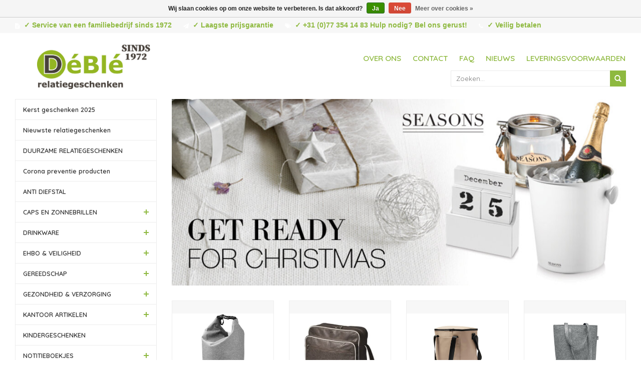

--- FILE ---
content_type: text/html;charset=utf-8
request_url: https://www.deble.com/
body_size: 9634
content:
<!DOCTYPE html>
<html lang="nl">
  <head>
    
		<script async src="https://www.googletagmanager.com/gtag/js?id=G-H867PMVMQ2"></script>
    <script>
      window.dataLayer = window.dataLayer || [];
      function gtag(){dataLayer.push(arguments);}
        gtag('js', new Date());
        gtag('config', 'G-H867PMVMQ2');
    </script>
    
    <meta charset="utf-8"/>
<!-- [START] 'blocks/head.rain' -->
<!--

  (c) 2008-2025 Lightspeed Netherlands B.V.
  http://www.lightspeedhq.com
  Generated: 19-11-2025 @ 17:56:16

-->
<link rel="canonical" href="https://www.deble.com/"/>
<link rel="alternate" href="https://www.deble.com/index.rss" type="application/rss+xml" title="Nieuwe producten"/>
<link href="https://cdn.webshopapp.com/assets/cookielaw.css?2025-02-20" rel="stylesheet" type="text/css"/>
<meta name="robots" content="noodp,noydir"/>
<meta name="google-site-verification" content="g9qUwO8GoF-QZbAWzDw-QzGBYjkHvZWdLOTnfDZDE6A"/>
<meta property="og:url" content="https://www.deble.com/?source=facebook"/>
<meta property="og:site_name" content="DéBlé Venlo"/>
<meta property="og:title" content="DéBlé Relatiegeschenken, sinds 1972"/>
<meta property="og:description" content="Ontdek originele relatiegeschenken bij Deble. Laat je geschenken bedrukken met logo of tekst voor maximale impact. Snel geleverd en van topkwaliteit."/>
<!--[if lt IE 9]>
<script src="https://cdn.webshopapp.com/assets/html5shiv.js?2025-02-20"></script>
<![endif]-->
<!-- [END] 'blocks/head.rain' -->
    
    <title>DéBlé Relatiegeschenken, sinds 1972 - DéBlé Venlo</title>
    <meta name="description" content="Ontdek originele relatiegeschenken bij Deble. Laat je geschenken bedrukken met logo of tekst voor maximale impact. Snel geleverd en van topkwaliteit." />
    <meta name="keywords" content="DéBlé Venlo,  DéBlé Relatiegeschenken, Deble.com" />
    <meta http-equiv="X-UA-Compatible" content="IE=edge,chrome=1">
    <meta name="viewport" content="width=device-width, initial-scale=1.0">
    <meta name="apple-mobile-web-app-capable" content="yes">
    <meta name="apple-mobile-web-app-status-bar-style" content="black">
    <meta name="google-site-verification" content="g8V0S0w7JDd4lN5v9gRIo2beb143QgbdwgWKMTzB-1g" />
        
        
    <link rel="shortcut icon" href="https://cdn.webshopapp.com/shops/52331/themes/40143/assets/favicon.ico?20250901154242" type="image/x-icon" />
    <link href='https://fonts.googleapis.com/css?family=Quicksand:400,300,600' rel='stylesheet' type='text/css'>
    <link href='https://fonts.googleapis.com/css?family=Quicksand:400,300,600' rel='stylesheet' type='text/css'>
    <link href='https://fonts.googleapis.com/css?family=Gabriela' rel='stylesheet' type='text/css'>
    <link href='https://fonts.googleapis.com/css?family=Roboto:900' rel='stylesheet' type='text/css'>
    <link rel="shortcut icon" href="https://cdn.webshopapp.com/shops/52331/themes/40143/assets/favicon.ico?20250901154242" type="image/x-icon" />
        <link rel="stylesheet" href="https://cdn.webshopapp.com/shops/52331/themes/40143/assets/styles-combined.css?2025101011314520200611095824"/>
    <link rel="stylesheet" href="https://cdn.webshopapp.com/shops/52331/themes/40143/assets/settings.css?2025101011314520200611095824" />  
    <link rel="stylesheet" href="https://cdn.webshopapp.com/assets/gui-2-0.css?2025-02-20" />
    <link rel="stylesheet" href="https://cdn.webshopapp.com/assets/gui-responsive-2-0.css?2025-02-20" />
    <link rel="stylesheet" href="https://cdn.webshopapp.com/shops/52331/themes/40143/assets/custom.css?2025101011314520200611095824" />
    
    <script src="https://cdn.webshopapp.com/assets/jquery-1-9-1.js?2025-02-20"></script>
    <script src="https://cdn.webshopapp.com/assets/jquery-ui-1-10-1.js?2025-02-20" defer></script>
    
        <script type="text/javascript" src="https://cdn.webshopapp.com/shops/52331/themes/40143/assets/global.js?2025101011314520200611095824" defer></script>   
    <script type="text/javascript" src="https://cdn.webshopapp.com/shops/52331/themes/40143/assets/scripts-combined.js?2025101011314520200611095824" ></script>   
    <script type="text/javascript" src="https://cdn.webshopapp.com/assets/gui.js?2025-02-20" defer></script>
    <script type="text/javascript" src="https://cdn.webshopapp.com/assets/gui-responsive-2-0.js?2025-02-20" defer></script>

    <!--[if lt IE 9]>
    <link rel="stylesheet" href="https://cdn.webshopapp.com/shops/52331/themes/40143/assets/style-ie.css?2025101011314520200611095824" />
    <![endif]-->
    
    <script>
      (function(i,s,o,g,r,a,m){i['GoogleAnalyticsObject']=r;i[r]=i[r]||function(){
        (i[r].q=i[r].q||[]).push(arguments)},i[r].l=1*new Date();a=s.createElement(o),
          m=s.getElementsByTagName(o)[0];a.async=1;a.src=g;m.parentNode.insertBefore(a,m)
            })(window,document,'script','//www.google-analytics.com/analytics.js','ga');
        
        ga('create', 'UA-135627354-1', 'auto'); //UA-737835-4
                  ga('send', 'pageview');
                
    </script>
  </head>
  <body>  
		<header>
      <div class="topnav">
        <div class="container top">
          <div class="hidden-xs hidden-sm left">
            <div class="usps">
              <ul class="usplist">
                <li class="uspitem"><i class="fa fa-file-text fa-lg"></i>✓ Service van een familiebedrijf sinds 1972</li>                <li class="uspitem"><i class="fa fa-paper-plane fa-lg"></i>✓ Laagste prijsgarantie</li>                <li class="uspitem"><i class="fa fa-tags fa-lg"></i>✓ +31 (0)77 354 14 83 Hulp nodig? Bel ons gerust!</li>                <li class="uspitem"><i class="fa fa-phone fa-lg"></i>✓ Veilig betalen</li>              </ul>
            </div>
          </div>
        </div>
      </div>
      <div class="navigation container">
        <div class="align">
          <ul class="burger">
            <img class="lazy" src="https://cdn.webshopapp.com/shops/52331/themes/40143/assets/blank.gif?2025101011314520200611095824" data-src="https://cdn.webshopapp.com/shops/29885/themes/18446/assets/hamburger.png" data-srcset="https://cdn.webshopapp.com/shops/29885/themes/18446/assets/hamburger.png" width="32" height="32" alt="Menu">
            <!-- <li></li><li></li><li></li> -->
          </ul>
          
          <div class="vertical logo hidden-xs">
            <a href="https://www.deble.com/" title="DéBlé Venlo Relatiegeschenken sinds 1972">
              <img class="lazy" data-src="https://cdn.webshopapp.com/shops/52331/themes/40143/v/2708132/assets/deble-relatiegeschenken.png?20250901154242"  data-srcset="https://cdn.webshopapp.com/shops/52331/themes/40143/v/2708132/assets/deble-relatiegeschenken.png?20250901154242 1x" alt="DéBlé Venlo Relatiegeschenken sinds 1972" height="121" width="226" />
            </a>
          </div>  
          
          <div class="vertical logo hidden-sm hidden-md hidden-lg">
            <a href="https://www.deble.com/" title="DéBlé Venlo Relatiegeschenken sinds 1972">
              <img class="lazy"  data-src="https://cdn.webshopapp.com/shops/52331/themes/40143/v/2708135/assets/mobile-logo.png?20250902092920" data-srcset="https://cdn.webshopapp.com/shops/52331/themes/40143/v/2708135/assets/mobile-logo.png?20250902092920 1x" alt="DéBlé Venlo Relatiegeschenken sinds 1972" height="80" width="133" />
            </a>
          </div>  
           
          <nav class="nonbounce desktop vertical hidden-xs">
            
            <ul>
              <li class="item">
                <a class="itemLink" href="https://www.deble.com/service/about/" title="Over ons">Over ons</a>
              </li>
              <li class="item">
                <a class="itemLink" href="https://www.deble.com/service/" title="Contact">Contact</a>
              </li>
              <li class="item">
                <a class="itemLink" href="https://www.deble.com/service/faq/" title="FAQ">FAQ</a>
              </li>
              <li class="item">
                <a class="itemLink" href="https://www.deble.com/blogs/artikelen/" title="Nieuws">Nieuws</a>
              </li>
              <li class="item">
                <a class="itemLink" href="https://www.deble.com/service/shipping-returns/" title="Leveringsvoorwaarden">Leveringsvoorwaarden</a>
              </li>
            </ul>
            <br><br>
            <div id="search" class="search">
              <form action="https://www.deble.com/search/" method="get" id="formSearch">
                <input type="text" name="q" autocomplete="off"  value="" placeholder="Zoeken..."/>
                <span onclick="$('#formSearch').submit();" title="Zoeken" class="glyphicon glyphicon-search"></span>

                <div class="autocomplete">
                  <div class="products products-livesearch"></div>
                  <div class="more"><a href="#">Bekijk alle resultaten <span>(0)</span></a></div>
                  <div class="notfound">Geen producten gevonden...</div>
                </div>
              </form>
            </div>
             
            <span class="glyphicon glyphicon-remove"></span>  
          </nav> 
          
               <nav class="nonbounce mobile vertical hidden-sm hidden-md hidden-lg">
            
            <ul>
              <li class="item">
                <a class="itemLink" href="https://www.deble.com/service/about/" title="Over ons">Over ons</a>
              </li>
              <li class="item">
                <a class="itemLink" href="https://www.deble.com/service/" title="Contact">Contact</a>
              </li>
              <li class="item">
                <a class="itemLink" href="https://www.deble.com/service/faq/" title="FAQ">FAQ</a>
              </li>
              <li class="item">
                <a class="itemLink" href="https://www.deble.com/blogs/artikelen/" title="Nieuws">Nieuws</a>
              </li>
              <li class="item">
                <a class="itemLink" href="https://www.deble.com/service/shipping-returns/" title="Leveringsvoorwaarden">Leveringsvoorwaarden</a>
              </li>
            </ul>
            <br><br>
            <div id="search" class="search">
              <form action="https://www.deble.com/search/" method="get" id="formSearch">
                <input type="text" name="q" autocomplete="off"  value="" placeholder="Zoeken..."/>
                <span onclick="$('#formSearch').submit();" title="Zoeken" class="glyphicon glyphicon-search"></span>

                <div class="autocomplete">
                  <div class="products products-livesearch"></div>
                  <div class="more"><a href="#">Bekijk alle resultaten <span>(0)</span></a></div>
                  <div class="notfound">Geen producten gevonden...</div>
                </div>
              </form>
            </div>
             
            <span class="glyphicon glyphicon-remove"></span>  
          </nav> 
          
        </div>
      </div>
    </header>    
    <div class="wrapper">
      <div class="container content">
        <div class="row contentBox">
          <div class="hidden-xs hidden-sm col-md-3 sidebar">
            


<ul class="side-cats hidden-xs">
    <li class=""><a href="https://www.deble.com/kerst-geschenken-2025/">Kerst geschenken 2025</a>    
      </li>  
    <li class=""><a href="https://www.deble.com/nieuwste-relatiegeschenken/">Nieuwste relatiegeschenken</a>    
      </li>  
    <li class=""><a href="https://www.deble.com/duurzame-relatiegeschenken/">DUURZAME RELATIEGESCHENKEN</a>    
      </li>  
    <li class=""><a href="https://www.deble.com/corona-preventie-producten/">Corona preventie producten</a>    
      </li>  
    <li class=""><a href="https://www.deble.com/relatiegeschenk-anti-diefstal/"> ANTI DIEFSTAL</a>    
      </li>  
    <li class=""><a href="https://www.deble.com/caps-en-zonnebrillen/">CAPS EN ZONNEBRILLEN </a><span class="more-cats"><span class="plus-min"></span></span>    
        <ul class="">
                        <li class=""><a href="https://www.deble.com/caps-en-zonnebrillen/zonnebrillen/">Zonnebrillen</a>
              </li>
                                      <li class=""><a href="https://www.deble.com/caps-en-zonnebrillen/caps-bedrukken/">Caps </a>
              </li>
            
    </ul>
      </li>  
    <li class=""><a href="https://www.deble.com/drinkware/">DRINKWARE</a><span class="more-cats"><span class="plus-min"></span></span>    
        <ul class="">
                                      <li class=""><a href="https://www.deble.com/drinkware/bidons-bedrukken/">Bidons </a>
              </li>
                                      <li class=""><a href="https://www.deble.com/drinkware/glazen-bedrukken/">Glazen </a>
              </li>
                                      <li class=""><a href="https://www.deble.com/drinkware/heupflessen-bedrukken/">Heupflessen </a>
              </li>
                                      <li class=""><a href="https://www.deble.com/drinkware/koffietassen-bedrukken/">Koffietassen </a>
              </li>
                                      <li class=""><a href="https://www.deble.com/drinkware/thermosbeker-bedrukken/">Thermosbeker </a>
              </li>
                                      <li class=""><a href="https://www.deble.com/drinkware/thermosflessen-bedrukken/">Thermosflessen </a>
              </li>
                                      <li class=""><a href="https://www.deble.com/drinkware/waterflessen-bedrukken/">Waterflessen </a>
              </li>
            
    </ul>
      </li>  
    <li class=""><a href="https://www.deble.com/ehbo-veiligheid/">EHBO &amp; VEILIGHEID </a><span class="more-cats"><span class="plus-min"></span></span>    
        <ul class="">
                        <li class=""><a href="https://www.deble.com/ehbo-veiligheid/ehbo-geschenken/">EHBO geschenken</a>
              </li>
                                      <li class=""><a href="https://www.deble.com/ehbo-veiligheid/veiligheidsgeschenk-bedrukken/">Veiligheidsgeschenk </a>
              </li>
            
    </ul>
      </li>  
    <li class=""><a href="https://www.deble.com/gereedschap/">GEREEDSCHAP</a><span class="more-cats"><span class="plus-min"></span></span>    
        <ul class="">
                                      <li class=""><a href="https://www.deble.com/gereedschap/cob-lampen-bedrukken/">COB lampen </a>
              </li>
                                      <li class=""><a href="https://www.deble.com/gereedschap/duimstokken-bedrukken/">Duimstokken </a>
              </li>
                                      <li class=""><a href="https://www.deble.com/gereedschap/rolmaten-bedrukken/">Rolmaten </a>
              </li>
                                      <li class=""><a href="https://www.deble.com/gereedschap/tools-bedrukken/">Tools </a>
              </li>
                                      <li class=""><a href="https://www.deble.com/gereedschap/zaklampen-bedrukken/">Zaklampen </a>
              </li>
                                      <li class=""><a href="https://www.deble.com/gereedschap/zakmessen-bedrukken/">Zakmessen </a>
              </li>
            
    </ul>
      </li>  
    <li class=""><a href="https://www.deble.com/gezondheid-verzorging/">GEZONDHEID &amp; VERZORGING</a><span class="more-cats"><span class="plus-min"></span></span>    
        <ul class="">
                        <li class=""><a href="https://www.deble.com/gezondheid-verzorging/bad-wellness-geschenken/">Bad &amp; Wellness geschenken</a>
              </li>
                        <li class=""><a href="https://www.deble.com/gezondheid-verzorging/kaarsen-en-sfeer-geschenken/">Kaarsen en sfeer geschenken</a>
              </li>
                        <li class=""><a href="https://www.deble.com/gezondheid-verzorging/lippenbalsem/">Lippenbalsem</a>
              </li>
                                      <li class=""><a href="https://www.deble.com/gezondheid-verzorging/manicure-sets-bedrukken/">Manicure sets </a>
              </li>
                        <li class=""><a href="https://www.deble.com/gezondheid-verzorging/zakspiegeltjes/">Zakspiegeltjes</a>
              </li>
            
    </ul>
      </li>  
    <li class=""><a href="https://www.deble.com/kantoor-artikelen/">KANTOOR ARTIKELEN</a><span class="more-cats"><span class="plus-min"></span></span>    
        <ul class="">
                                      <li class=""><a href="https://www.deble.com/kantoor-artikelen/bureauklok-bedrukken/">Bureauklok </a>
              </li>
                                      <li class=""><a href="https://www.deble.com/kantoor-artikelen/calculator-bedrukken/">Calculator </a>
              </li>
                                      <li class=""><a href="https://www.deble.com/kantoor-artikelen/kantoorartikelen-bedrukken/">Kantoorartikelen </a>
              </li>
                                      <li class=""><a href="https://www.deble.com/kantoor-artikelen/laserpointers-bedrukken/">Laserpointers </a>
              </li>
                                      <li class=""><a href="https://www.deble.com/kantoor-artikelen/visitekaarthouders-bedrukken/">Visitekaarthouders </a>
              </li>
                                      <li class=""><a href="https://www.deble.com/kantoor-artikelen/weerstations-bedrukken/">Weerstations </a>
              </li>
            
    </ul>
      </li>  
    <li class=""><a href="https://www.deble.com/kindergeschenken/">KINDERGESCHENKEN</a>    
      </li>  
    <li class=""><a href="https://www.deble.com/notitieboekjes/">NOTITIEBOEKJES</a><span class="more-cats"><span class="plus-min"></span></span>    
        <ul class="">
                        <li class=""><a href="https://www.deble.com/notitieboekjes/moleskine-notitieboek/">Moleskine notitieboek</a>
              </li>
                                      <li class=""><a href="https://www.deble.com/notitieboekjes/notitieboekjes-bedrukken/">Notitieboekjes </a>
              </li>
                        <li class=""><a href="https://www.deble.com/notitieboekjes/memoblokken/">Memoblokken</a>
              </li>
            
    </ul>
      </li>  
    <li class=""><a href="https://www.deble.com/oordopjes/">OORDOPJES</a>    
      </li>  
    <li class=""><a href="https://www.deble.com/paraplus/">PARAPLU&#039;S</a><span class="more-cats"><span class="plus-min"></span></span>    
        <ul class="">
                                      <li class=""><a href="https://www.deble.com/paraplus/paraplu-bedrukken/">Paraplu </a>
              </li>
                                      <li class=""><a href="https://www.deble.com/paraplus/opvouwbare-paraplu-bedrukken/">Opvouwbare paraplu </a>
              </li>
                                      <li class=""><a href="https://www.deble.com/paraplus/stormparaplu-bedrukken/">Stormparaplu </a>
              </li>
            
    </ul>
      </li>  
    <li class=""><a href="https://www.deble.com/premiums/">PREMIUMS</a><span class="more-cats"><span class="plus-min"></span></span>    
        <ul class="">
                                      <li class=""><a href="https://www.deble.com/premiums/aanstekers-bedrukken/">Aanstekers </a>
              </li>
                        <li class=""><a href="https://www.deble.com/premiums/auto-fiets-artikelen/">Auto &amp; Fiets artikelen</a>
              </li>
                                      <li class=""><a href="https://www.deble.com/premiums/anti-stress-items-bedrukken/">Anti-stress items </a>
              </li>
                        <li class=""><a href="https://www.deble.com/premiums/diverse-premiums/">Diverse premiums</a>
              </li>
                                      <li class=""><a href="https://www.deble.com/premiums/lanyards-bedrukken/">Lanyards </a>
              </li>
                                      <li class=""><a href="https://www.deble.com/premiums/ijskrabbers-bedrukken/">IJskrabbers </a>
              </li>
                                      <li class=""><a href="https://www.deble.com/premiums/reisaccessoires-bedrukken/">Reisaccessoires </a>
              </li>
                                      <li class=""><a href="https://www.deble.com/premiums/sleutelhangers-bedrukken/">Sleutelhangers </a>
              </li>
                                      <li class=""><a href="https://www.deble.com/premiums/snoepgoed-bedrukken/">Snoepgoed </a>
              </li>
                        <li class=""><a href="https://www.deble.com/premiums/evenementen-geschenken/">Evenementen geschenken</a>
              </li>
            
    </ul>
      </li>  
    <li class=""><a href="https://www.deble.com/powerbank/">POWERBANK</a>    
      </li>  
    <li class=""><a href="https://www.deble.com/rfid-relatiegeschenk/">RFID </a>    
      </li>  
    <li class=""><a href="https://www.deble.com/schrijfmappen/">SCHRIJFMAPPEN</a>    
      </li>  
    <li class=""><a href="https://www.deble.com/schrijfwaren/">SCHRIJFWAREN</a><span class="more-cats"><span class="plus-min"></span></span>    
        <ul class="">
                                      <li class=""><a href="https://www.deble.com/schrijfwaren/pennen-bedrukken/">Pennen </a>
              </li>
                                      <li class=""><a href="https://www.deble.com/schrijfwaren/pennensets-bedrukken/">Pennensets </a>
              </li>
                                      <li class=""><a href="https://www.deble.com/schrijfwaren/metalen-pennen-bedrukken/">Metalen pennen </a>
              </li>
                                      <li class=""><a href="https://www.deble.com/schrijfwaren/stylus-pennen-bedrukken/">Stylus pennen </a>
              </li>
                                      <li class=""><a href="https://www.deble.com/schrijfwaren/markers-bedrukken/">Markers </a>
              </li>
                                      <li class=""><a href="https://www.deble.com/schrijfwaren/potloden-bedrukken/">Potloden </a>
              </li>
                                      <li class=""><a href="https://www.deble.com/schrijfwaren/kleurpotloden-bedrukken/">Kleurpotloden </a>
              </li>
                        <li class=""><a href="https://www.deble.com/schrijfwaren/verpakkingen/">Verpakkingen</a>
              </li>
            
    </ul>
      </li>  
    <li class=""><a href="https://www.deble.com/serveerplanken/">SERVEERPLANKEN</a>    
      </li>  
    <li class=""><a href="https://www.deble.com/smartphone-opladers/">SMARTPHONE &amp; OPLADERS</a><span class="more-cats"><span class="plus-min"></span></span>    
        <ul class="">
                                      <li class=""><a href="https://www.deble.com/smartphone-opladers/opladers-bedrukken/">Opladers </a>
              </li>
                        <li class=""><a href="https://www.deble.com/smartphone-opladers/smartphone-accessoires/">Smartphone accessoires</a>
              </li>
                        <li class=""><a href="https://www.deble.com/smartphone-opladers/telefoon-en-tabletaccessoires/">Telefoon- en tabletaccessoires</a>
              </li>
            
    </ul>
      </li>  
    <li class=""><a href="https://www.deble.com/speakers-hoofdtelefoons/">SPEAKERS &amp; HOOFDTELEFOONS</a><span class="more-cats"><span class="plus-min"></span></span>    
        <ul class="">
                                      <li class=""><a href="https://www.deble.com/speakers-hoofdtelefoons/hoofdtelefoons-bedrukken/">Hoofdtelefoons </a>
              </li>
                                      <li class=""><a href="https://www.deble.com/speakers-hoofdtelefoons/speakers-bedrukken/">Speakers </a>
              </li>
            
    </ul>
      </li>  
    <li class=""><a href="https://www.deble.com/tassen/">TASSEN</a><span class="more-cats"><span class="plus-min"></span></span>    
        <ul class="">
                                      <li class=""><a href="https://www.deble.com/tassen/boodschappentassen-bedrukken/">Boodschappentassen </a>
              </li>
                                      <li class=""><a href="https://www.deble.com/tassen/heuptassen-bedrukken/">Heuptassen </a>
              </li>
                                      <li class=""><a href="https://www.deble.com/tassen/koeltassen-bedrukken/">Koeltassen </a>
              </li>
                                      <li class=""><a href="https://www.deble.com/tassen/laptoptassen-bedrukken/">Laptoptassen </a>
              </li>
                                      <li class=""><a href="https://www.deble.com/tassen/opvouwbare-boodschappentas-bedrukken/">Opvouwbare boodschappentas </a>
              </li>
                                      <li class=""><a href="https://www.deble.com/tassen/rugzakken-bedrukken/">Rugzakken </a>
              </li>
                                      <li class=""><a href="https://www.deble.com/tassen/reistassen-bedrukken/">Reistassen </a>
              </li>
                                      <li class=""><a href="https://www.deble.com/tassen/schoudertassen-bedrukken/">Schoudertassen </a>
              </li>
                                      <li class=""><a href="https://www.deble.com/tassen/sporttassen-bedrukken/">Sporttassen </a>
              </li>
                                      <li class=""><a href="https://www.deble.com/tassen/strandtassen-bedrukken/">Strandtassen </a>
              </li>
                                      <li class=""><a href="https://www.deble.com/tassen/trolleys-bedrukken/">Trolleys </a>
              </li>
                                      <li class=""><a href="https://www.deble.com/tassen/toilettassen-bedrukken/">Toilettassen </a>
              </li>
            
    </ul>
      </li>  
    <li class=""><a href="https://www.deble.com/usb-computer/">USB &amp; COMPUTER</a><span class="more-cats"><span class="plus-min"></span></span>    
        <ul class="">
                        <li class=""><a href="https://www.deble.com/usb-computer/computer-gadgets/">Computer gadgets</a>
              </li>
            
    </ul>
      </li>  
    <li class=""><a href="https://www.deble.com/vrije-tijd-sport/">VRIJE TIJD &amp; SPORT</a><span class="more-cats"><span class="plus-min"></span></span>    
        <ul class="">
                                      <li class=""><a href="https://www.deble.com/vrije-tijd-sport/regen-windjassen-bedrukken/">Regen- windjassen </a>
              </li>
                                      <li class=""><a href="https://www.deble.com/vrije-tijd-sport/sportartikelen-bedrukken/">Sportartikelen </a>
              </li>
                                      <li class=""><a href="https://www.deble.com/vrije-tijd-sport/strandartikelen-bedrukken/">Strandartikelen </a>
              </li>
                                      <li class=""><a href="https://www.deble.com/vrije-tijd-sport/sjaal-en-handschoenen-bedrukken/">Sjaal en handschoenen </a>
              </li>
            
    </ul>
      </li>  
    <li class=""><a href="https://www.deble.com/woon-lifestyle/">WOON &amp; LIFESTYLE</a><span class="more-cats"><span class="plus-min"></span></span>    
        <ul class="">
                                      <li class=""><a href="https://www.deble.com/woon-lifestyle/fleece-dekens-bedrukken/">Fleece dekens </a>
              </li>
                                      <li class=""><a href="https://www.deble.com/woon-lifestyle/barbecue-relatiegeschenken-bedrukken/">Barbecue relatiegeschenken </a>
              </li>
                                      <li class=""><a href="https://www.deble.com/woon-lifestyle/lunchboxen-bedrukken/">Lunchboxen </a>
              </li>
                                      <li class=""><a href="https://www.deble.com/woon-lifestyle/keukengerei-bedrukken/">Keukengerei </a>
              </li>
                                      <li class=""><a href="https://www.deble.com/woon-lifestyle/openers-kurkentrekkers-bedrukken/">Openers &amp; Kurkentrekkers </a>
              </li>
                                      <li class=""><a href="https://www.deble.com/woon-lifestyle/peper-en-zoutmolens-bedrukken/">Peper en zoutmolens </a>
              </li>
                                      <li class=""><a href="https://www.deble.com/woon-lifestyle/schorten-ovenwanten-bedrukken/">Schorten &amp; Ovenwanten </a>
              </li>
                                      <li class=""><a href="https://www.deble.com/woon-lifestyle/wijn-accessoires-bedrukken/">Wijn accessoires </a>
              </li>
            
    </ul>
      </li>  
    <li class=""><a href="https://www.deble.com/themas/">THEMA&#039;S</a><span class="more-cats"><span class="plus-min"></span></span>    
        <ul class="">
                        <li class=""><a href="https://www.deble.com/themas/levering-op-meerdere-adressen/">Levering op meerdere adressen</a>
              </li>
                        <li class=""><a href="https://www.deble.com/themas/back-to-school/">Back to school</a>
              </li>
                        <li class=""><a href="https://www.deble.com/themas/winter/">Winter</a>
              </li>
                        <li class=""><a href="https://www.deble.com/themas/gepersonaliseerde-geschenken/">Gepersonaliseerde geschenken</a>
              </li>
                        <li class=""><a href="https://www.deble.com/themas/autobranche/">Autobranche</a>
              </li>
                        <li class=""><a href="https://www.deble.com/themas/eco-relatiegeschenken/">Eco relatiegeschenken</a>
              </li>
                        <li class=""><a href="https://www.deble.com/themas/reizen/">Reizen</a>
              </li>
                        <li class=""><a href="https://www.deble.com/themas/zomer/">Zomer</a>
              </li>
                        <li class=""><a href="https://www.deble.com/themas/koken-wonen/">Koken &amp; Wonen</a>
              </li>
                        <li class=""><a href="https://www.deble.com/themas/gezondheid/">Gezondheid</a>
              </li>
                        <li class=""><a href="https://www.deble.com/themas/back-to-work/">Back to work</a>
              </li>
            
    </ul>
      </li>  
    <li class=""><a href="https://www.deble.com/brands-relatiegeschenk/">BRANDS  </a><span class="more-cats"><span class="plus-min"></span></span>    
        <ul class="">
                        <li class=""><a href="https://www.deble.com/brands-relatiegeschenk/americano/">Americano</a>
              </li>
                        <li class=""><a href="https://www.deble.com/brands-relatiegeschenk/biomaster/">Biomaster</a>
              </li>
                        <li class=""><a href="https://www.deble.com/brands-relatiegeschenk/brabantia/">Brabantia</a>
              </li>
                        <li class=""><a href="https://www.deble.com/brands-relatiegeschenk/contigo/">Contigo </a>
              </li>
                        <li class=""><a href="https://www.deble.com/brands-relatiegeschenk/grundig/">Grundig</a>
              </li>
                        <li class=""><a href="https://www.deble.com/brands-relatiegeschenk/impact-aware-collectie/">Impact AWARE™ Collectie</a>
              </li>
                        <li class=""><a href="https://www.deble.com/brands-relatiegeschenk/janzen/">JANZEN </a>
              </li>
                        <li class=""><a href="https://www.deble.com/brands-relatiegeschenk/kambukka/">Kambukka</a>
              </li>
                        <li class=""><a href="https://www.deble.com/brands-relatiegeschenk/larq/">LARQ</a>
              </li>
                        <li class=""><a href="https://www.deble.com/brands-relatiegeschenk/mepal/">Mepal</a>
              </li>
                        <li class=""><a href="https://www.deble.com/brands-relatiegeschenk/moleskine/">Moleskine</a>
              </li>
                        <li class=""><a href="https://www.deble.com/brands-relatiegeschenk/swiss-peak/">Swiss Peak</a>
              </li>
                        <li class=""><a href="https://www.deble.com/brands-relatiegeschenk/stac/">STAC</a>
              </li>
                        <li class=""><a href="https://www.deble.com/brands-relatiegeschenk/stanley/">Stanley</a>
              </li>
                        <li class=""><a href="https://www.deble.com/brands-relatiegeschenk/thule/"> Thule</a>
              </li>
                        <li class=""><a href="https://www.deble.com/brands-relatiegeschenk/ukiyo-geschenken/">Ukiyo geschenken</a>
              </li>
                        <li class=""><a href="https://www.deble.com/brands-relatiegeschenk/victorinox/">Victorinox </a>
              </li>
                        <li class=""><a href="https://www.deble.com/brands-relatiegeschenk/vinga-collectie/">VINGA Collectie</a>
              </li>
                        <li class=""><a href="https://www.deble.com/brands-relatiegeschenk/xd-design/">XD Design</a>
              </li>
                        <li class=""><a href="https://www.deble.com/brands-relatiegeschenk/xtorm/">Xtorm</a>
              </li>
            
    </ul>
      </li>  
  </ul>


          </div>
          <div class="col-sm-12 col-md-9">
                        <div class="headline">
  
  <div class="hero-slider-outer slider-loading">
    <div class="hero-slider owl-carousel owl-theme">
                        <a href="https://www.deble.com/kerst-geschenken-2025/" title="Kerstgeschenken">      <div>
          <img class="lazy" src="https://cdn.webshopapp.com/shops/52331/files/486354766/100x40x1/kerstgeschenken.jpg" data-src="https://cdn.webshopapp.com/shops/52331/files/486354766/998x410x1/kerstgeschenken.jpg" data-srcset="https://cdn.webshopapp.com/shops/52331/files/486354766/998x410x1/kerstgeschenken.jpg 1x" width="1138" height="400" alt="Kerstgeschenken" />
      </div>
          </a>                                  <a href="https://www.deble.com/notitieboekjes/notitieboekjes-bedrukken/" title="Notitieboekjes bedrukt en gepersonaliseerd met uw logo">      <div>
          <img class="lazy" src="https://cdn.webshopapp.com/shops/52331/files/476587821/100x40x1/notitieboekjes-bedrukt-en-gepersonaliseerd-met-uw.jpg" data-src="https://cdn.webshopapp.com/shops/52331/files/476587821/998x410x1/notitieboekjes-bedrukt-en-gepersonaliseerd-met-uw.jpg" data-srcset="https://cdn.webshopapp.com/shops/52331/files/476587821/998x410x1/notitieboekjes-bedrukt-en-gepersonaliseerd-met-uw.jpg 1x" width="1138" height="400" alt="Notitieboekjes bedrukt en gepersonaliseerd met uw logo" />
      </div>
          </a>                    </div>
  </div>
  
    
</div>




<div class="categories row ">
  <div class="col-md-12 no-padding">
            
<div class="category col-sm-6 col-md-3 ">
  <a href="https://www.deble.com/tassen/strandtassen-bedrukken/">
                  <img class="lazy" src="https://cdn.webshopapp.com/shops/52331/files/354947523/47x34x2/strandtassen-bedrukken.jpg" data-src="https://cdn.webshopapp.com/shops/52331/files/354947523/380x275x2/strandtassen-bedrukken.jpg" data-srcset="https://cdn.webshopapp.com/shops/52331/files/354947523/380x275x2/strandtassen-bedrukken.jpg 1x" width="149" height="108" alt="Strandtassen bedrukken" title="Strandtassen bedrukken" />
              <div class="cat-title">
      <div class="inner">
        Strandtassen 
      </div>
    </div>
  </a>
</div>            
<div class="category col-sm-6 col-md-3 ">
  <a href="https://www.deble.com/tassen/schoudertassen-bedrukken/">
                  <img class="lazy" src="https://cdn.webshopapp.com/shops/52331/files/18970235/47x34x2/schoudertassen-bedrukken.jpg" data-src="https://cdn.webshopapp.com/shops/52331/files/18970235/380x275x2/schoudertassen-bedrukken.jpg" data-srcset="https://cdn.webshopapp.com/shops/52331/files/18970235/380x275x2/schoudertassen-bedrukken.jpg 1x" width="149" height="108" alt="Schoudertassen bedrukken" title="Schoudertassen bedrukken" />
              <div class="cat-title">
      <div class="inner">
        Schoudertassen 
      </div>
    </div>
  </a>
</div>            
<div class="category col-sm-6 col-md-3 ">
  <a href="https://www.deble.com/tassen/koeltassen-bedrukken/">
                  <img class="lazy" src="https://cdn.webshopapp.com/shops/52331/files/437279537/47x34x2/koeltassen-bedrukken.jpg" data-src="https://cdn.webshopapp.com/shops/52331/files/437279537/380x275x2/koeltassen-bedrukken.jpg" data-srcset="https://cdn.webshopapp.com/shops/52331/files/437279537/380x275x2/koeltassen-bedrukken.jpg 1x" width="149" height="108" alt="Koeltassen bedrukken" title="Koeltassen bedrukken" />
              <div class="cat-title">
      <div class="inner">
        Koeltassen 
      </div>
    </div>
  </a>
</div>            
<div class="category col-sm-6 col-md-3 ">
  <a href="https://www.deble.com/tassen/boodschappentassen-bedrukken/">
                  <img class="lazy" src="https://cdn.webshopapp.com/shops/52331/files/354946692/47x34x2/boodschappentassen-bedrukken.jpg" data-src="https://cdn.webshopapp.com/shops/52331/files/354946692/380x275x2/boodschappentassen-bedrukken.jpg" data-srcset="https://cdn.webshopapp.com/shops/52331/files/354946692/380x275x2/boodschappentassen-bedrukken.jpg 1x" width="149" height="108" alt="Boodschappentassen bedrukken" title="Boodschappentassen bedrukken" />
              <div class="cat-title">
      <div class="inner">
        Boodschappentassen 
      </div>
    </div>
  </a>
</div>      </div>
</div>

<div class="products row">
  <div class="col-xs-12 text-center title"><h2>DéBlé Venlo 1972/2025.....53 jaar ervaring! Ontdek wat deble.com voor jou kan doen.</h2></div>
           
<div class="product col-xs-6 col-sm-4 col-md-3" data-url="https://www.deble.com/vanille-aroma-geurstokjes-mo2703.html?format=json">
  <div class="product-box">
  <div class="image-wrap">
    <a href="https://www.deble.com/vanille-aroma-geurstokjes-mo2703.html" title="Vanille aroma geurstokjes MO2703">
      
            
      <div class="priceBall">
        <span class="smallFrom">vanaf</span></br><strong>€4,90</strong>
      </div>
      
                                                                                                                                                                               
                            <img class="lazy" src="https://cdn.webshopapp.com/shops/52331/files/487834812/16x16x2/image.jpg" data-src="https://cdn.webshopapp.com/shops/52331/files/487834812/262x276x2/vanille-aroma-geurstokjes-mo2703.jpg" data-srcset="https://cdn.webshopapp.com/shops/52331/files/487834812/262x276x2/vanille-aroma-geurstokjes-mo2703.jpg 1x" width="262" height="276" alt="Vanille aroma geurstokjes MO2703 DeBle luxe geurcadeau – vanille geurstokjes bedrukt" title="Vanille aroma geurstokjes MO2703" />
                  </a>
    
      </div>
  
  <div class="info">
    
    <div class="variants"></div>
        <div class="stars">
                  <span class="glyphicon glyphicon-star"></span>
                  <span class="glyphicon glyphicon-star"></span>
                  <span class="glyphicon glyphicon-star"></span>
                  <span class="glyphicon glyphicon-star"></span>
                  <span class="glyphicon glyphicon-star"></span>
                                  </div>
        <a href="https://www.deble.com/vanille-aroma-geurstokjes-mo2703.html" title="Vanille aroma geurstokjes MO2703" class="title">Vanille aroma geurstokjes MO2703</a>
    
        
      </div>
      </div>
  
</div>

             
<div class="product col-xs-6 col-sm-4 col-md-3" data-url="https://www.deble.com/vanille-aroma-geurstokjes-mo2704.html?format=json">
  <div class="product-box">
  <div class="image-wrap">
    <a href="https://www.deble.com/vanille-aroma-geurstokjes-mo2704.html" title="Vanille aroma geurstokjes MO2704">
      
            
      <div class="priceBall">
        <span class="smallFrom">vanaf</span></br><strong>€3,09</strong>
      </div>
      
                                                                                                                                                                               
                            <img class="lazy" src="https://cdn.webshopapp.com/shops/52331/files/487834738/16x16x2/image.jpg" data-src="https://cdn.webshopapp.com/shops/52331/files/487834738/262x276x2/vanille-aroma-geurstokjes-mo2704.jpg" data-srcset="https://cdn.webshopapp.com/shops/52331/files/487834738/262x276x2/vanille-aroma-geurstokjes-mo2704.jpg 1x" width="262" height="276" alt="Vanille aroma geurstokjes MO2704 DeBle compact geurcadeau – vanille geurstokjes bedrukt" title="Vanille aroma geurstokjes MO2704" />
                  </a>
    
      </div>
  
  <div class="info">
    
    <div class="variants"></div>
        <div class="stars">
                  <span class="glyphicon glyphicon-star"></span>
                  <span class="glyphicon glyphicon-star"></span>
                  <span class="glyphicon glyphicon-star"></span>
                  <span class="glyphicon glyphicon-star"></span>
                  <span class="glyphicon glyphicon-star"></span>
                                  </div>
        <a href="https://www.deble.com/vanille-aroma-geurstokjes-mo2704.html" title="Vanille aroma geurstokjes MO2704" class="title">Vanille aroma geurstokjes MO2704</a>
    
        
      </div>
      </div>
  
</div>
<div class="clearfix visible-xs"></div>

             
<div class="product col-xs-6 col-sm-4 col-md-3" data-url="https://www.deble.com/vanille-aroma-geurstokje-mo2706.html?format=json">
  <div class="product-box">
  <div class="image-wrap">
    <a href="https://www.deble.com/vanille-aroma-geurstokje-mo2706.html" title="Vanille aroma geurstokje MO2706">
      
            
      <div class="priceBall">
        <span class="smallFrom">vanaf</span></br><strong>€4,35</strong>
      </div>
      
                                                                                                                                                                               
                            <img class="lazy" src="https://cdn.webshopapp.com/shops/52331/files/487834765/16x16x2/image.jpg" data-src="https://cdn.webshopapp.com/shops/52331/files/487834765/262x276x2/vanille-aroma-geurstokje-mo2706.jpg" data-srcset="https://cdn.webshopapp.com/shops/52331/files/487834765/262x276x2/vanille-aroma-geurstokje-mo2706.jpg 1x" width="262" height="276" alt="Vanille aroma geurstokje MO2706 DeBle luxe geurcadeau – vanille geurstokje bedrukt" title="Vanille aroma geurstokje MO2706" />
                  </a>
    
      </div>
  
  <div class="info">
    
    <div class="variants"></div>
        <a href="https://www.deble.com/vanille-aroma-geurstokje-mo2706.html" title="Vanille aroma geurstokje MO2706" class="title">Vanille aroma geurstokje MO2706</a>
    
        
      </div>
      </div>
  
</div>

             
<div class="product col-xs-6 col-sm-4 col-md-3" data-url="https://www.deble.com/janzen-home-fragrance-sticks-gracious-2998.html?format=json">
  <div class="product-box">
  <div class="image-wrap">
    <a href="https://www.deble.com/janzen-home-fragrance-sticks-gracious-2998.html" title="Janzen Home Fragrance Sticks Gracious – Geurstokjes 2998">
      
            
      <div class="priceBall">
        <span class="smallFrom">vanaf</span></br><strong>€18,95</strong>
      </div>
      
                                                                                                                                                                               
                            <img class="lazy" src="https://cdn.webshopapp.com/shops/52331/files/481134405/16x16x2/image.jpg" data-src="https://cdn.webshopapp.com/shops/52331/files/481134405/262x276x2/janzen-home-fragrance-sticks-gracious-geurstokjes.jpg" data-srcset="https://cdn.webshopapp.com/shops/52331/files/481134405/262x276x2/janzen-home-fragrance-sticks-gracious-geurstokjes.jpg 1x" width="262" height="276" alt="Janzen geurstokjes Gracious 299806 DeBle luxe home fragrance – geurstokjes Janzen Gracious" title="Janzen Home Fragrance Sticks Gracious – Geurstokjes 2998" />
                  </a>
    
      </div>
  
  <div class="info">
    
    <div class="variants"></div>
        <a href="https://www.deble.com/janzen-home-fragrance-sticks-gracious-2998.html" title="Janzen Home Fragrance Sticks Gracious – Geurstokjes 2998" class="title">Janzen Home Fragrance Sticks Gracious – Geurstokjes 2998</a>
    
        
      </div>
      </div>
  
</div>
<div class="clearfix"></div>

             
<div class="product col-xs-6 col-sm-4 col-md-3" data-url="https://www.deble.com/janzen-scented-candle-fuchsia-69-3004.html?format=json">
  <div class="product-box">
  <div class="image-wrap">
    <a href="https://www.deble.com/janzen-scented-candle-fuchsia-69-3004.html" title="Janzen Scented Candle – Parfumkaars in glas 3004">
      
            
      <div class="priceBall">
        <span class="smallFrom">vanaf</span></br><strong>€9,95</strong>
      </div>
      
                                                                                                                                                                               
                            <img class="lazy" src="https://cdn.webshopapp.com/shops/52331/files/481134406/16x16x2/image.jpg" data-src="https://cdn.webshopapp.com/shops/52331/files/481134406/262x276x2/janzen-scented-candle-parfumkaars-in-glas-3004.jpg" data-srcset="https://cdn.webshopapp.com/shops/52331/files/481134406/262x276x2/janzen-scented-candle-parfumkaars-in-glas-3004.jpg 1x" width="262" height="276" alt="Janzen parfumkaars Fuchsia 69 300401 DeBle luxe geurkaars – Janzen scented candle" title="Janzen Scented Candle – Parfumkaars in glas 3004" />
                  </a>
    
      </div>
  
  <div class="info">
    
    <div class="variants"></div>
        <a href="https://www.deble.com/janzen-scented-candle-fuchsia-69-3004.html" title="Janzen Scented Candle – Parfumkaars in glas 3004" class="title">Janzen Scented Candle – Parfumkaars in glas 3004</a>
    
        
      </div>
      </div>
  
</div>

             
<div class="product col-xs-6 col-sm-4 col-md-3" data-url="https://www.deble.com/janzen-scented-candle-skin-90.html?format=json">
  <div class="product-box">
  <div class="image-wrap">
    <a href="https://www.deble.com/janzen-scented-candle-skin-90.html" title="Janzen Scented Candle Skin 90 - 2592">
      
            
      <div class="priceBall">
        <span class="smallFrom">vanaf</span></br><strong>€9,95</strong>
      </div>
      
                                                                                                                                                                               
                            <img class="lazy" src="https://cdn.webshopapp.com/shops/52331/files/474987688/16x16x2/image.jpg" data-src="https://cdn.webshopapp.com/shops/52331/files/474987688/262x276x2/janzen-scented-candle-skin-90-2592.jpg" data-srcset="https://cdn.webshopapp.com/shops/52331/files/474987688/262x276x2/janzen-scented-candle-skin-90-2592.jpg 1x" width="262" height="276" alt="Janzen parfumkaars Skin 90 2592 DeBle luxe geurkaars – Janzen scented candle Skin 90" title="Janzen Scented Candle Skin 90 - 2592" />
                  </a>
    
      </div>
  
  <div class="info">
    
    <div class="variants"></div>
        <a href="https://www.deble.com/janzen-scented-candle-skin-90.html" title="Janzen Scented Candle Skin 90 - 2592" class="title">Janzen Scented Candle Skin 90 - 2592</a>
    
        
      </div>
      </div>
  
</div>
<div class="clearfix visible-xs"></div>

             
<div class="product col-xs-6 col-sm-4 col-md-3" data-url="https://www.deble.com/janzen-scented-candle-black-22.html?format=json">
  <div class="product-box">
  <div class="image-wrap">
    <a href="https://www.deble.com/janzen-scented-candle-black-22.html" title="Janzen Scented Candle Black 22 - 2591">
      
            
      <div class="priceBall">
        <span class="smallFrom">vanaf</span></br><strong>€9,95</strong>
      </div>
      
                                                                                                                                                                               
                            <img class="lazy" src="https://cdn.webshopapp.com/shops/52331/files/474987552/16x16x2/image.jpg" data-src="https://cdn.webshopapp.com/shops/52331/files/474987552/262x276x2/janzen-scented-candle-black-22-2591.jpg" data-srcset="https://cdn.webshopapp.com/shops/52331/files/474987552/262x276x2/janzen-scented-candle-black-22-2591.jpg 1x" width="262" height="276" alt="Janzen parfumkaars Black 22 2591 DeBle luxe geurkaars – Janzen scented candle Black 22" title="Janzen Scented Candle Black 22 - 2591" />
                  </a>
    
      </div>
  
  <div class="info">
    
    <div class="variants"></div>
        <a href="https://www.deble.com/janzen-scented-candle-black-22.html" title="Janzen Scented Candle Black 22 - 2591" class="title">Janzen Scented Candle Black 22 - 2591</a>
    
        
      </div>
      </div>
  
</div>

             
<div class="product col-xs-6 col-sm-4 col-md-3" data-url="https://www.deble.com/wooosh-flame-scented-candle-fine-oudh-178910.html?format=json">
  <div class="product-box">
  <div class="image-wrap">
    <a href="https://www.deble.com/wooosh-flame-scented-candle-fine-oudh-178910.html" title="Wooosh Flame Scented Candle Fine Oudh">
      
            
      <div class="priceBall">
        <span class="smallFrom">vanaf</span></br><strong>€8,21</strong>
      </div>
      
                                                                                                                                                                               
                            <img class="lazy" src="https://cdn.webshopapp.com/shops/52331/files/475828797/16x16x2/image.jpg" data-src="https://cdn.webshopapp.com/shops/52331/files/475828797/262x276x2/wooosh-flame-scented-candle-fine-oudh.jpg" data-srcset="https://cdn.webshopapp.com/shops/52331/files/475828797/262x276x2/wooosh-flame-scented-candle-fine-oudh.jpg 1x" width="262" height="276" alt="Wooosh Flame Scented Candle Fine Oudh" title="Wooosh Flame Scented Candle Fine Oudh" />
                  </a>
    
      </div>
  
  <div class="info">
    
    <div class="variants"></div>
        <a href="https://www.deble.com/wooosh-flame-scented-candle-fine-oudh-178910.html" title="Wooosh Flame Scented Candle Fine Oudh" class="title">Wooosh Flame Scented Candle Fine Oudh</a>
    
        
      </div>
      </div>
  
</div>
<div class="clearfix"></div>

             
<div class="product col-xs-6 col-sm-4 col-md-3" data-url="https://www.deble.com/r-pet-paraplu-lt97113.html?format=json">
  <div class="product-box">
  <div class="image-wrap">
    <a href="https://www.deble.com/r-pet-paraplu-lt97113.html" title="Stok paraplu 23” R-PET auto open - LT97113">
      
            
      <div class="priceBall">
        <span class="smallFrom">vanaf</span></br><strong>€18,46</strong>
      </div>
      
                                                                                                                                                                               
                            <img class="lazy" src="https://cdn.webshopapp.com/shops/52331/files/487884787/16x16x2/image.jpg" data-src="https://cdn.webshopapp.com/shops/52331/files/487884787/262x276x2/stok-paraplu-23-r-pet-auto-open-lt97113.jpg" data-srcset="https://cdn.webshopapp.com/shops/52331/files/487884787/262x276x2/stok-paraplu-23-r-pet-auto-open-lt97113.jpg 1x" width="262" height="276" alt="DeBle R-PET paraplu bedrukt LT97113 luxe haakhandvat stormproof paraplu voor bedrijven" title="Stok paraplu 23” R-PET auto open - LT97113" />
                  </a>
    
      </div>
  
  <div class="info">
    
    <div class="variants"></div>
        <a href="https://www.deble.com/r-pet-paraplu-lt97113.html" title="Stok paraplu 23” R-PET auto open - LT97113" class="title">Stok paraplu 23” R-PET auto open - LT97113</a>
    
        
      </div>
      </div>
  
</div>

             
<div class="product col-xs-6 col-sm-4 col-md-3" data-url="https://www.deble.com/r-pet-opvouwbare-paraplu-lt97112.html?format=json">
  <div class="product-box">
  <div class="image-wrap">
    <a href="https://www.deble.com/r-pet-opvouwbare-paraplu-lt97112.html" title="Opvouwbare paraplu 21” R-PET auto open - LT97112">
      
            
      <div class="priceBall">
        <span class="smallFrom">vanaf</span></br><strong>€13,02</strong>
      </div>
      
                                                                                                                                                                               
                            <img class="lazy" src="https://cdn.webshopapp.com/shops/52331/files/487884881/16x16x2/image.jpg" data-src="https://cdn.webshopapp.com/shops/52331/files/487884881/262x276x2/opvouwbare-paraplu-21-r-pet-auto-open-lt97112.jpg" data-srcset="https://cdn.webshopapp.com/shops/52331/files/487884881/262x276x2/opvouwbare-paraplu-21-r-pet-auto-open-lt97112.jpg 1x" width="262" height="276" alt="DeBle R-PET opvouwbare paraplu bedrukt LT97112 compacte duurzame paraplu voor bedrijven" title="Opvouwbare paraplu 21” R-PET auto open - LT97112" />
                  </a>
    
      </div>
  
  <div class="info">
    
    <div class="variants"></div>
        <a href="https://www.deble.com/r-pet-opvouwbare-paraplu-lt97112.html" title="Opvouwbare paraplu 21” R-PET auto open - LT97112" class="title">Opvouwbare paraplu 21” R-PET auto open - LT97112</a>
    
        
      </div>
      </div>
  
</div>
<div class="clearfix visible-xs"></div>

             
<div class="product col-xs-6 col-sm-4 col-md-3" data-url="https://www.deble.com/opvouwbare-paraplu-lt97110.html?format=json">
  <div class="product-box">
  <div class="image-wrap">
    <a href="https://www.deble.com/opvouwbare-paraplu-lt97110.html" title="Opvouwbare 22” paraplu auto open  - LT97110">
      
            
      <div class="priceBall">
        <span class="smallFrom">vanaf</span></br><strong>€3,96</strong>
      </div>
      
                                                                                                                                                                               
                            <img class="lazy" src="https://cdn.webshopapp.com/shops/52331/files/487884918/16x16x2/image.jpg" data-src="https://cdn.webshopapp.com/shops/52331/files/487884918/262x276x2/opvouwbare-22-paraplu-auto-open-lt97110.jpg" data-srcset="https://cdn.webshopapp.com/shops/52331/files/487884918/262x276x2/opvouwbare-22-paraplu-auto-open-lt97110.jpg 1x" width="262" height="276" alt="DeBle opvouwbare paraplu bedrukt LT97110 compact stevige paraplu voor bedrijven" title="Opvouwbare 22” paraplu auto open  - LT97110" />
                  </a>
    
      </div>
  
  <div class="info">
    
    <div class="variants"></div>
        <a href="https://www.deble.com/opvouwbare-paraplu-lt97110.html" title="Opvouwbare 22” paraplu auto open  - LT97110" class="title">Opvouwbare 22” paraplu auto open  - LT97110</a>
    
        
      </div>
      </div>
  
</div>

             
<div class="product col-xs-6 col-sm-4 col-md-3" data-url="https://www.deble.com/luxe-opvouwbare-paraplu-lt97105.html?format=json">
  <div class="product-box">
  <div class="image-wrap">
    <a href="https://www.deble.com/luxe-opvouwbare-paraplu-lt97105.html" title="Luxe opvouwbare paraplu 22” auto open/auto sluiten - LT97105">
      
            
      <div class="priceBall">
        <span class="smallFrom">vanaf</span></br><strong>€9,95</strong>
      </div>
      
                                                                                                                                                                               
                            <img class="lazy" src="https://cdn.webshopapp.com/shops/52331/files/487884962/16x16x2/image.jpg" data-src="https://cdn.webshopapp.com/shops/52331/files/487884962/262x276x2/luxe-opvouwbare-paraplu-22-auto-open-auto-sluiten.jpg" data-srcset="https://cdn.webshopapp.com/shops/52331/files/487884962/262x276x2/luxe-opvouwbare-paraplu-22-auto-open-auto-sluiten.jpg 1x" width="262" height="276" alt="DeBle luxe opvouwbare paraplu bedrukt LT97105 zakelijke paraplu met auto open en sluiten" title="Luxe opvouwbare paraplu 22” auto open/auto sluiten - LT97105" />
                  </a>
    
      </div>
  
  <div class="info">
    
    <div class="variants"></div>
        <a href="https://www.deble.com/luxe-opvouwbare-paraplu-lt97105.html" title="Luxe opvouwbare paraplu 22” auto open/auto sluiten - LT97105" class="title">Luxe opvouwbare paraplu 22” auto open/auto sluiten - LT97105</a>
    
        
      </div>
      </div>
  
</div>
<div class="clearfix"></div>

             
<div class="product col-xs-6 col-sm-4 col-md-3" data-url="https://www.deble.com/luxe-stokparaplu-lt97106.html?format=json">
  <div class="product-box">
  <div class="image-wrap">
    <a href="https://www.deble.com/luxe-stokparaplu-lt97106.html" title="Luxe stokparaplu 23” auto open - LT97106">
      
            
      <div class="priceBall">
        <span class="smallFrom">vanaf</span></br><strong>€5,34</strong>
      </div>
      
                                                                                                                                                                               
                            <img class="lazy" src="https://cdn.webshopapp.com/shops/52331/files/487885036/16x16x2/image.jpg" data-src="https://cdn.webshopapp.com/shops/52331/files/487885036/262x276x2/luxe-stokparaplu-23-auto-open-lt97106.jpg" data-srcset="https://cdn.webshopapp.com/shops/52331/files/487885036/262x276x2/luxe-stokparaplu-23-auto-open-lt97106.jpg 1x" width="262" height="276" alt="DeBle luxe stokparaplu bedrukt LT97106 windproof zakelijke paraplu voor bedrijven" title="Luxe stokparaplu 23” auto open - LT97106" />
                  </a>
    
      </div>
  
  <div class="info">
    
    <div class="variants"></div>
        <a href="https://www.deble.com/luxe-stokparaplu-lt97106.html" title="Luxe stokparaplu 23” auto open - LT97106" class="title">Luxe stokparaplu 23” auto open - LT97106</a>
    
        
      </div>
      </div>
  
</div>

             
<div class="product col-xs-6 col-sm-4 col-md-3" data-url="https://www.deble.com/opvouwbare-paraplu-lt97102.html?format=json">
  <div class="product-box">
  <div class="image-wrap">
    <a href="https://www.deble.com/opvouwbare-paraplu-lt97102.html" title="Opvouwbare 22” paraplu auto open - LT97102">
      
            
      <div class="priceBall">
        <span class="smallFrom">vanaf</span></br><strong>€7,59</strong>
      </div>
      
                                                                                                                                                                               
                            <img class="lazy" src="https://cdn.webshopapp.com/shops/52331/files/487885064/16x16x2/image.jpg" data-src="https://cdn.webshopapp.com/shops/52331/files/487885064/262x276x2/opvouwbare-22-paraplu-auto-open-lt97102.jpg" data-srcset="https://cdn.webshopapp.com/shops/52331/files/487885064/262x276x2/opvouwbare-22-paraplu-auto-open-lt97102.jpg 1x" width="262" height="276" alt="DeBle opvouwbare paraplu bedrukt LT97102 gekleurde stevige paraplu voor bedrijven" title="Opvouwbare 22” paraplu auto open - LT97102" />
                  </a>
    
      </div>
  
  <div class="info">
    
    <div class="variants"></div>
        <a href="https://www.deble.com/opvouwbare-paraplu-lt97102.html" title="Opvouwbare 22” paraplu auto open - LT97102" class="title">Opvouwbare 22” paraplu auto open - LT97102</a>
    
        
      </div>
      </div>
  
</div>
<div class="clearfix visible-xs"></div>

             
<div class="product col-xs-6 col-sm-4 col-md-3" data-url="https://www.deble.com/stokparaplu-lt97104.html?format=json">
  <div class="product-box">
  <div class="image-wrap">
    <a href="https://www.deble.com/stokparaplu-lt97104.html" title="Stokparaplu 25” auto open - LT97104">
      
            
      <div class="priceBall">
        <span class="smallFrom">vanaf</span></br><strong>€8,27</strong>
      </div>
      
                                                                                                                                                                               
                            <img class="lazy" src="https://cdn.webshopapp.com/shops/52331/files/487885226/16x16x2/image.jpg" data-src="https://cdn.webshopapp.com/shops/52331/files/487885226/262x276x2/stokparaplu-25-auto-open-lt97104.jpg" data-srcset="https://cdn.webshopapp.com/shops/52331/files/487885226/262x276x2/stokparaplu-25-auto-open-lt97104.jpg 1x" width="262" height="276" alt="DeBle stokparaplu bedrukt LT97104 windproof luxe zakelijke paraplu voor bedrijven" title="Stokparaplu 25” auto open - LT97104" />
                  </a>
    
      </div>
  
  <div class="info">
    
    <div class="variants"></div>
        <a href="https://www.deble.com/stokparaplu-lt97104.html" title="Stokparaplu 25” auto open - LT97104" class="title">Stokparaplu 25” auto open - LT97104</a>
    
        
      </div>
      </div>
  
</div>

             
<div class="product col-xs-6 col-sm-4 col-md-3" data-url="https://www.deble.com/stokparaplu-lt97109.html?format=json">
  <div class="product-box">
  <div class="image-wrap">
    <a href="https://www.deble.com/stokparaplu-lt97109.html" title="Stokparaplu 23” auto open - LT97109">
      
            
      <div class="priceBall">
        <span class="smallFrom">vanaf</span></br><strong>€6,79</strong>
      </div>
      
                                                                                                                                                                               
                            <img class="lazy" src="https://cdn.webshopapp.com/shops/52331/files/487885335/16x16x2/image.jpg" data-src="https://cdn.webshopapp.com/shops/52331/files/487885335/262x276x2/stokparaplu-23-auto-open-lt97109.jpg" data-srcset="https://cdn.webshopapp.com/shops/52331/files/487885335/262x276x2/stokparaplu-23-auto-open-lt97109.jpg 1x" width="262" height="276" alt="DeBle stokparaplu bedrukt LT97109 kleurrijk frame stevige zakelijke paraplu voor bedrijven" title="Stokparaplu 23” auto open - LT97109" />
                  </a>
    
      </div>
  
  <div class="info">
    
    <div class="variants"></div>
        <a href="https://www.deble.com/stokparaplu-lt97109.html" title="Stokparaplu 23” auto open - LT97109" class="title">Stokparaplu 23” auto open - LT97109</a>
    
        
      </div>
      </div>
  
</div>
<div class="clearfix"></div>

     
</div>



          </div>
        </div>
      </div>
      
  </div>
    
          <footer>
        <hr class="full-width" />
        <div class="container">
          <div class="row social">
                        <div class="newsletter col-xs-12 col-sm-10 col-sm-offset-1 col-md-8 col-md-offset-2 col-lg-6 col-lg-offset-3">
              <span class="title">Meld je aan voor onze nieuwsbrief:</span>
              <form id="formNewsletter" action="https://www.deble.com/account/newsletter/" method="post">
                <input type="hidden" name="key" value="32f10beeb48784e08c0bf1030de74af4" />
                <input type="text" name="email" id="formNewsletterEmail" value="" placeholder="E-mail"/>
                <a class="btn glyphicon glyphicon-send" href="#" onclick="$('#formNewsletter').submit(); return false;" title="Abonneer" ><span>Abonneer</span></a>
              </form>
            </div>
                      </div>
        </div>
        <hr class="full-width" />
        <div class="container-fluid footerBg">
          <div class="container">
            <div class="links row">
              <div class="col-xs-12 col-sm-4 col-md-3 centertext">
                <strong>Klantenservice</strong>
                <ul>
                                    <li><a href="https://www.deble.com/service/about/" title="DéBlé  – Familiebedrijf sinds 1972">DéBlé  – Familiebedrijf sinds 1972</a></li>
                                    <li><a href="https://www.deble.com/service/general-terms-conditions/" title="Algemene voorwaarden DéBlé">Algemene voorwaarden DéBlé</a></li>
                                    <li><a href="https://www.deble.com/service/privacy-policy/" title="Privacybeleid DéBlé">Privacybeleid DéBlé</a></li>
                                    <li><a href="https://www.deble.com/service/shipping-returns/" title="Onze leveringsvoorwaarden">Onze leveringsvoorwaarden</a></li>
                                    <li><a href="https://www.deble.com/sitemap/" title="Sitemap">Sitemap</a></li>
                                    <li><a href="https://www.deble.com/service/faq/" title="FAQ ">FAQ </a></li>
                                    <li><a href="https://www.deble.com/service/bedrukkings-info/" title="Bedrukkings-info">Bedrukkings-info</a></li>
                                    <li><a href="https://www.deble.com/service/product-video/" title="Product video van onze relatiegeschenken">Product video van onze relatiegeschenken</a></li>
                                  </ul>
                <!--
                <div class="visible-xs">
                <a class="btn whatsapp" href="whatsapp://send" data-text="Kijk eens naar deze bijzondere website:" data-href="" class="wa_btn wa_btn_s" style="">Deel via Whatsapp</a><script type="text/javascript">if(typeof wabtn4fg==="undefined"){wabtn4fg=1;h=document.head||document.getElementsByTagName("head")[0],s=document.createElement("script");s.type="text/javascript";s.src="//www.whatsapp-sharing.com/button";h.appendChild(s);}</script>
              </div>
                -->
              </div>          
              <div class="hidden-xs col-sm-4 col-md-3 centertext">
                <strong>Producten</strong>
                <ul>
                  <li><a href="https://www.deble.com/collection/" title="Alle producten">Alle producten</a></li>
                  <li><a href="https://www.deble.com/collection/?sort=newest" title="Nieuwe producten">Nieuwe producten</a></li>
                  <li><a href="https://www.deble.com/collection/offers/" title="Aanbiedingen">Aanbiedingen</a></li>
                                    <li><a href="https://www.deble.com/tags/" title="Tags">Tags</a></li>                                  </ul>
              </div>
              <div class="hidden-xs col-sm-4 col-md-3 centertext">
                <ul>
                  <li><strong>DéBlé Relatiegeschenken</strong></li>
                  <li>Ubroekweg Noord 14</li>
                  <li>5928 MT Venlo-Blerick</li>
                  <li>Tel. +31(0)77 - 354 14 83</li>
                  <li><a href="/cdn-cgi/l/email-protection#8be2e5ede4cbefeee9e7eea5e8e4e6"><span class="__cf_email__" data-cfemail="0960676f66496d6c6b656c276a6664">[email&#160;protected]</span></a></li>
                </ul>
                                <div class="social-media">
                  <a href="https://www.facebook.com/DebleRelatiegeschenken" class="social-icon facebook" target="_blank"></a>                                                      <a href="https://nl.pinterest.com/deblevenlo/" class="social-icon pinterest" target="_blank"></a>                  <a href="https://www.youtube.com/user/manito4711" class="social-icon youtube" target="_blank"></a>                                    <a href="https://www.instagram.com/deblerelatiegeschenken/" class="social-icon instagram" target="_blank" title="Instagram DéBlé Venlo"></a>              
                </div>
                              </div>
              <div class="hidden-xs hidden-sm col-md-3">
                                                                              </div>
            </div>
          </div>
          <hr class="full-width" />
        </div>
        <div class="copyright-payment">
          <div class="container">
            <div class="row">
              <div class="copyright col-md-6">
                © Copyright 2025 DéBlé Venlo - 
                              </div>
              <div class="payments col-md-6 text-right">
                              </div>
            </div>
            
            
          </div>
        </div>
        
                      </div>
            </div>	
        	</div>	
        </div>
          
      </footer>


<script data-cfasync="false" src="/cdn-cgi/scripts/5c5dd728/cloudflare-static/email-decode.min.js"></script><script>
  const dev =  false ;
</script>    
    <script type="text/javascript">
        var searchUrl = 'https://www.deble.com/search/';
        
      </script>

    	<script type="application/ld+json">
[
		    
        
    {
  "@context": "http://schema.org",
  "@id": "https://www.deble.com/#Organization",
  "@type": "Organization",
  "url": "https://www.deble.com/", 
  "name": "DéBlé Venlo",
  "logo": "https://cdn.webshopapp.com/shops/52331/themes/40143/assets/logo.png?2025101011314520200611095824",
  "telephone": "+ 31 (0)77 354 14 83",
  "email": ""
  ,
  "aggregateRating": {
        "@type": "AggregateRating",
        "bestRating": "5",
        "worstRating": "1",
        "ratingValue": "4,9",
        "reviewCount": "58",
        "url":"https://www.deble.com"
    }
      }
  ]
</script>    
          
<!--Start of Tawk.to Script-->
<script type="text/javascript">
var Tawk_API=Tawk_API||{}, Tawk_LoadStart=new Date();
(function(){
var s1=document.createElement("script"),s0=document.getElementsByTagName("script")[0];
s1.async=true;
s1.src='https://embed.tawk.to/56eaac941e82531d56978b82/default';
s1.charset='UTF-8';
s1.setAttribute('crossorigin','*');
s0.parentNode.insertBefore(s1,s0);
})();
</script>
<!--End of Tawk.to Script-->
	  
    <!-- [START] 'blocks/body.rain' -->
<script>
(function () {
  var s = document.createElement('script');
  s.type = 'text/javascript';
  s.async = true;
  s.src = 'https://www.deble.com/services/stats/pageview.js';
  ( document.getElementsByTagName('head')[0] || document.getElementsByTagName('body')[0] ).appendChild(s);
})();
</script>
  <!--Start of Tawk.to Script-->
<script type="text/javascript">
var Tawk_API=Tawk_API||{}, Tawk_LoadStart=new Date();
(function(){
var s1=document.createElement("script"),s0=document.getElementsByTagName("script")[0];
s1.async=true;
s1.src='https://embed.tawk.to/56eaac941e82531d56978b82/default';
s1.charset='UTF-8';
s1.setAttribute('crossorigin','*');
s0.parentNode.insertBefore(s1,s0);
})();
</script>
<!--End of Tawk.to Script-->
  <div class="wsa-cookielaw">
            Wij slaan cookies op om onze website te verbeteren. Is dat akkoord?
      <a href="https://www.deble.com/cookielaw/optIn/" class="wsa-cookielaw-button wsa-cookielaw-button-green" rel="nofollow" title="Ja">Ja</a>
      <a href="https://www.deble.com/cookielaw/optOut/" class="wsa-cookielaw-button wsa-cookielaw-button-red" rel="nofollow" title="Nee">Nee</a>
      <a href="https://www.deble.com/service/privacy-policy/" class="wsa-cookielaw-link" rel="nofollow" title="Meer over cookies">Meer over cookies &raquo;</a>
      </div>
<!-- [END] 'blocks/body.rain' -->
  </body>
  </html>

--- FILE ---
content_type: text/css; charset=UTF-8
request_url: https://cdn.webshopapp.com/shops/52331/themes/40143/assets/styles-combined.css?2025101011314520200611095824
body_size: 22595
content:
/*!
 *  Font Awesome 4.2.0 by @davegandy - http://fontawesome.io - @fontawesome
 *  License - http://fontawesome.io/license (Font: SIL OFL 1.1, CSS: MIT License)
 */
@font-face {
  font-family: 'FontAwesome';
  src: url(fontawesome-webfont.eot?v=4.2.0);
  src: url(fontawesome-webfont.eot?#iefix&v=4.2.0) format('embedded-opentype'), url(fontawesome-webfont.woff?v=4.2.0) format('woff'), url(fontawesome-webfont.ttf?v=4.2.0) format('truetype'), url(fontawesome-webfont.svg?v=4.2.0#fontawesomeregular) format('svg');
  font-weight: normal;
  font-style: normal
}

.fa {
  display: inline-block;
  font: normal normal normal 14px/1 FontAwesome;
  font-size: inherit;
  text-rendering: auto;
  -webkit-font-smoothing: antialiased;
  -moz-osx-font-smoothing: grayscale
}

.fa-lg {
  font-size: 1.33333333em;
  line-height: .75em;
  vertical-align: -15%
}

.fa-2x {
  font-size: 2em
}

.fa-3x {
  font-size: 3em
}

.fa-4x {
  font-size: 4em
}

.fa-5x {
  font-size: 5em
}

.fa-fw {
  width: 1.28571429em;
  text-align: center
}

.fa-ul {
  padding-left: 0;
  margin-left: 2.14285714em;
  list-style-type: none
}

.fa-ul>li {
  position: relative
}

.fa-li {
  position: absolute;
  left: -2.14285714em;
  width: 2.14285714em;
  top: .14285714em;
  text-align: center
}

.fa-li.fa-lg {
  left: -1.85714286em
}

.fa-border {
  padding: .2em .25em .15em;
  border: solid .08em#eee;
  border-radius: .1em
}

.pull-right {
  float: right
}

.pull-left {
  float: left
}

.fa.pull-left {
  margin-right: .3em
}

.fa.pull-right {
  margin-left: .3em
}

.fa-spin {
  -webkit-animation: fa-spin 2s infinite linear;
  animation: fa-spin 2s infinite linear
}

@-webkit-keyframes fa-spin {
  0% {
    -webkit-transform: rotate(0deg);
    transform: rotate(0deg)
  }

  100% {
    -webkit-transform: rotate(359deg);
    transform: rotate(359deg)
  }
}

@keyframes fa-spin {
  0% {
    -webkit-transform: rotate(0deg);
    transform: rotate(0deg)
  }

  100% {
    -webkit-transform: rotate(359deg);
    transform: rotate(359deg)
  }
}

.fa-rotate-90 {
  filter: progid:DXImageTransform.Microsoft.BasicImage(rotation=1);
  -webkit-transform: rotate(90deg);
  -ms-transform: rotate(90deg);
  transform: rotate(90deg)
}

.fa-rotate-180 {
  filter: progid:DXImageTransform.Microsoft.BasicImage(rotation=2);
  -webkit-transform: rotate(180deg);
  -ms-transform: rotate(180deg);
  transform: rotate(180deg)
}

.fa-rotate-270 {
  filter: progid:DXImageTransform.Microsoft.BasicImage(rotation=3);
  -webkit-transform: rotate(270deg);
  -ms-transform: rotate(270deg);
  transform: rotate(270deg)
}

.fa-flip-horizontal {
  filter: progid:DXImageTransform.Microsoft.BasicImage(rotation=0, mirror=1);
  -webkit-transform: scale(-1, 1);
  -ms-transform: scale(-1, 1);
  transform: scale(-1, 1)
}

.fa-flip-vertical {
  filter: progid:DXImageTransform.Microsoft.BasicImage(rotation=2, mirror=1);
  -webkit-transform: scale(1, -1);
  -ms-transform: scale(1, -1);
  transform: scale(1, -1)
}

:root .fa-rotate-90,
:root .fa-rotate-180,
:root .fa-rotate-270,
:root .fa-flip-horizontal,
:root .fa-flip-vertical {
  filter: none
}

.fa-stack {
  position: relative;
  display: inline-block;
  width: 2em;
  height: 2em;
  line-height: 2em;
  vertical-align: middle
}

.fa-stack-1x,
.fa-stack-2x {
  position: absolute;
  left: 0;
  width: 100%;
  text-align: center
}

.fa-stack-1x {
  line-height: inherit
}

.fa-stack-2x {
  font-size: 2em
}

.fa-inverse {
  color: #fff
}

.fa-glass:before {
  content: "\f000"
}

.fa-music:before {
  content: "\f001"
}

.fa-search:before {
  content: "\f002"
}

.fa-envelope-o:before {
  content: "\f003"
}

.fa-heart:before {
  content: "\f004"
}

.fa-star:before {
  content: "\f005"
}

.fa-star-o:before {
  content: "\f006"
}

.fa-user:before {
  content: "\f007"
}

.fa-film:before {
  content: "\f008"
}

.fa-th-large:before {
  content: "\f009"
}

.fa-th:before {
  content: "\f00a"
}

.fa-th-list:before {
  content: "\f00b"
}

.fa-check:before {
  content: "\f00c"
}

.fa-remove:before,
.fa-close:before,
.fa-times:before {
  content: "\f00d"
}

.fa-search-plus:before {
  content: "\f00e"
}

.fa-search-minus:before {
  content: "\f010"
}

.fa-power-off:before {
  content: "\f011"
}

.fa-signal:before {
  content: "\f012"
}

.fa-gear:before,
.fa-cog:before {
  content: "\f013"
}

.fa-trash-o:before {
  content: "\f014"
}

.fa-home:before {
  content: "\f015"
}

.fa-file-o:before {
  content: "\f016"
}

.fa-clock-o:before {
  content: "\f017"
}

.fa-road:before {
  content: "\f018"
}

.fa-download:before {
  content: "\f019"
}

.fa-arrow-circle-o-down:before {
  content: "\f01a"
}

.fa-arrow-circle-o-up:before {
  content: "\f01b"
}

.fa-inbox:before {
  content: "\f01c"
}

.fa-play-circle-o:before {
  content: "\f01d"
}

.fa-rotate-right:before,
.fa-repeat:before {
  content: "\f01e"
}

.fa-refresh:before {
  content: "\f021"
}

.fa-list-alt:before {
  content: "\f022"
}

.fa-lock:before {
  content: "\f023"
}

.fa-flag:before {
  content: "\f024"
}

.fa-headphones:before {
  content: "\f025"
}

.fa-volume-off:before {
  content: "\f026"
}

.fa-volume-down:before {
  content: "\f027"
}

.fa-volume-up:before {
  content: "\f028"
}

.fa-qrcode:before {
  content: "\f029"
}

.fa-barcode:before {
  content: "\f02a"
}

.fa-tag:before {
  content: "\f02b"
}

.fa-tags:before {
  content: "\f02c"
}

.fa-book:before {
  content: "\f02d"
}

.fa-bookmark:before {
  content: "\f02e"
}

.fa-print:before {
  content: "\f02f"
}

.fa-camera:before {
  content: "\f030"
}

.fa-font:before {
  content: "\f031"
}

.fa-bold:before {
  content: "\f032"
}

.fa-italic:before {
  content: "\f033"
}

.fa-text-height:before {
  content: "\f034"
}

.fa-text-width:before {
  content: "\f035"
}

.fa-align-left:before {
  content: "\f036"
}

.fa-align-center:before {
  content: "\f037"
}

.fa-align-right:before {
  content: "\f038"
}

.fa-align-justify:before {
  content: "\f039"
}

.fa-list:before {
  content: "\f03a"
}

.fa-dedent:before,
.fa-outdent:before {
  content: "\f03b"
}

.fa-indent:before {
  content: "\f03c"
}

.fa-video-camera:before {
  content: "\f03d"
}

.fa-photo:before,
.fa-image:before,
.fa-picture-o:before {
  content: "\f03e"
}

.fa-pencil:before {
  content: "\f040"
}

.fa-map-marker:before {
  content: "\f041"
}

.fa-adjust:before {
  content: "\f042"
}

.fa-tint:before {
  content: "\f043"
}

.fa-edit:before,
.fa-pencil-square-o:before {
  content: "\f044"
}

.fa-share-square-o:before {
  content: "\f045"
}

.fa-check-square-o:before {
  content: "\f046"
}

.fa-arrows:before {
  content: "\f047"
}

.fa-step-backward:before {
  content: "\f048"
}

.fa-fast-backward:before {
  content: "\f049"
}

.fa-backward:before {
  content: "\f04a"
}

.fa-play:before {
  content: "\f04b"
}

.fa-pause:before {
  content: "\f04c"
}

.fa-stop:before {
  content: "\f04d"
}

.fa-forward:before {
  content: "\f04e"
}

.fa-fast-forward:before {
  content: "\f050"
}

.fa-step-forward:before {
  content: "\f051"
}

.fa-eject:before {
  content: "\f052"
}

.fa-chevron-left:before {
  content: "\f053"
}

.fa-chevron-right:before {
  content: "\f054"
}

.fa-plus-circle:before {
  content: "\f055"
}

.fa-minus-circle:before {
  content: "\f056"
}

.fa-times-circle:before {
  content: "\f057"
}

.fa-check-circle:before {
  content: "\f058"
}

.fa-question-circle:before {
  content: "\f059"
}

.fa-info-circle:before {
  content: "\f05a"
}

.fa-crosshairs:before {
  content: "\f05b"
}

.fa-times-circle-o:before {
  content: "\f05c"
}

.fa-check-circle-o:before {
  content: "\f05d"
}

.fa-ban:before {
  content: "\f05e"
}

.fa-arrow-left:before {
  content: "\f060"
}

.fa-arrow-right:before {
  content: "\f061"
}

.fa-arrow-up:before {
  content: "\f062"
}

.fa-arrow-down:before {
  content: "\f063"
}

.fa-mail-forward:before,
.fa-share:before {
  content: "\f064"
}

.fa-expand:before {
  content: "\f065"
}

.fa-compress:before {
  content: "\f066"
}

.fa-plus:before {
  content: "\f067"
}

.fa-minus:before {
  content: "\f068"
}

.fa-asterisk:before {
  content: "\f069"
}

.fa-exclamation-circle:before {
  content: "\f06a"
}

.fa-gift:before {
  content: "\f06b"
}

.fa-leaf:before {
  content: "\f06c"
}

.fa-fire:before {
  content: "\f06d"
}

.fa-eye:before {
  content: "\f06e"
}

.fa-eye-slash:before {
  content: "\f070"
}

.fa-warning:before,
.fa-exclamation-triangle:before {
  content: "\f071"
}

.fa-plane:before {
  content: "\f072"
}

.fa-calendar:before {
  content: "\f073"
}

.fa-random:before {
  content: "\f074"
}

.fa-comment:before {
  content: "\f075"
}

.fa-magnet:before {
  content: "\f076"
}

.fa-chevron-up:before {
  content: "\f077"
}

.fa-chevron-down:before {
  content: "\f078"
}

.fa-retweet:before {
  content: "\f079"
}

.fa-shopping-cart:before {
  content: "\f07a"
}

.fa-folder:before {
  content: "\f07b"
}

.fa-folder-open:before {
  content: "\f07c"
}

.fa-arrows-v:before {
  content: "\f07d"
}

.fa-arrows-h:before {
  content: "\f07e"
}

.fa-bar-chart-o:before,
.fa-bar-chart:before {
  content: "\f080"
}

.fa-twitter-square:before {
  content: "\f081"
}

.fa-facebook-square:before {
  content: "\f082"
}

.fa-camera-retro:before {
  content: "\f083"
}

.fa-key:before {
  content: "\f084"
}

.fa-gears:before,
.fa-cogs:before {
  content: "\f085"
}

.fa-comments:before {
  content: "\f086"
}

.fa-thumbs-o-up:before {
  content: "\f087"
}

.fa-thumbs-o-down:before {
  content: "\f088"
}

.fa-star-half:before {
  content: "\f089"
}

.fa-heart-o:before {
  content: "\f08a"
}

.fa-sign-out:before {
  content: "\f08b"
}

.fa-linkedin-square:before {
  content: "\f08c"
}

.fa-thumb-tack:before {
  content: "\f08d"
}

.fa-external-link:before {
  content: "\f08e"
}

.fa-sign-in:before {
  content: "\f090"
}

.fa-trophy:before {
  content: "\f091"
}

.fa-github-square:before {
  content: "\f092"
}

.fa-upload:before {
  content: "\f093"
}

.fa-lemon-o:before {
  content: "\f094"
}

.fa-phone:before {
  content: "\f095"
}

.fa-square-o:before {
  content: "\f096"
}

.fa-bookmark-o:before {
  content: "\f097"
}

.fa-phone-square:before {
  content: "\f098"
}

.fa-twitter:before {
  content: "\f099"
}

.fa-facebook:before {
  content: "\f09a"
}

.fa-github:before {
  content: "\f09b"
}

.fa-unlock:before {
  content: "\f09c"
}

.fa-credit-card:before {
  content: "\f09d"
}

.fa-rss:before {
  content: "\f09e"
}

.fa-hdd-o:before {
  content: "\f0a0"
}

.fa-bullhorn:before {
  content: "\f0a1"
}

.fa-bell:before {
  content: "\f0f3"
}

.fa-certificate:before {
  content: "\f0a3"
}

.fa-hand-o-right:before {
  content: "\f0a4"
}

.fa-hand-o-left:before {
  content: "\f0a5"
}

.fa-hand-o-up:before {
  content: "\f0a6"
}

.fa-hand-o-down:before {
  content: "\f0a7"
}

.fa-arrow-circle-left:before {
  content: "\f0a8"
}

.fa-arrow-circle-right:before {
  content: "\f0a9"
}

.fa-arrow-circle-up:before {
  content: "\f0aa"
}

.fa-arrow-circle-down:before {
  content: "\f0ab"
}

.fa-globe:before {
  content: "\f0ac"
}

.fa-wrench:before {
  content: "\f0ad"
}

.fa-tasks:before {
  content: "\f0ae"
}

.fa-filter:before {
  content: "\f0b0"
}

.fa-briefcase:before {
  content: "\f0b1"
}

.fa-arrows-alt:before {
  content: "\f0b2"
}

.fa-group:before,
.fa-users:before {
  content: "\f0c0"
}

.fa-chain:before,
.fa-link:before {
  content: "\f0c1"
}

.fa-cloud:before {
  content: "\f0c2"
}

.fa-flask:before {
  content: "\f0c3"
}

.fa-cut:before,
.fa-scissors:before {
  content: "\f0c4"
}

.fa-copy:before,
.fa-files-o:before {
  content: "\f0c5"
}

.fa-paperclip:before {
  content: "\f0c6"
}

.fa-save:before,
.fa-floppy-o:before {
  content: "\f0c7"
}

.fa-square:before {
  content: "\f0c8"
}

.fa-navicon:before,
.fa-reorder:before,
.fa-bars:before {
  content: "\f0c9"
}

.fa-list-ul:before {
  content: "\f0ca"
}

.fa-list-ol:before {
  content: "\f0cb"
}

.fa-strikethrough:before {
  content: "\f0cc"
}

.fa-underline:before {
  content: "\f0cd"
}

.fa-table:before {
  content: "\f0ce"
}

.fa-magic:before {
  content: "\f0d0"
}

.fa-truck:before {
  content: "\f0d1"
}

.fa-pinterest:before {
  content: "\f0d2"
}

.fa-pinterest-square:before {
  content: "\f0d3"
}

.fa-google-plus-square:before {
  content: "\f0d4"
}

.fa-google-plus:before {
  content: "\f0d5"
}

.fa-money:before {
  content: "\f0d6"
}

.fa-caret-down:before {
  content: "\f0d7"
}

.fa-caret-up:before {
  content: "\f0d8"
}

.fa-caret-left:before {
  content: "\f0d9"
}

.fa-caret-right:before {
  content: "\f0da"
}

.fa-columns:before {
  content: "\f0db"
}

.fa-unsorted:before,
.fa-sort:before {
  content: "\f0dc"
}

.fa-sort-down:before,
.fa-sort-desc:before {
  content: "\f0dd"
}

.fa-sort-up:before,
.fa-sort-asc:before {
  content: "\f0de"
}

.fa-envelope:before {
  content: "\f0e0"
}

.fa-linkedin:before {
  content: "\f0e1"
}

.fa-rotate-left:before,
.fa-undo:before {
  content: "\f0e2"
}

.fa-legal:before,
.fa-gavel:before {
  content: "\f0e3"
}

.fa-dashboard:before,
.fa-tachometer:before {
  content: "\f0e4"
}

.fa-comment-o:before {
  content: "\f0e5"
}

.fa-comments-o:before {
  content: "\f0e6"
}

.fa-flash:before,
.fa-bolt:before {
  content: "\f0e7"
}

.fa-sitemap:before {
  content: "\f0e8"
}

.fa-umbrella:before {
  content: "\f0e9"
}

.fa-paste:before,
.fa-clipboard:before {
  content: "\f0ea"
}

.fa-lightbulb-o:before {
  content: "\f0eb"
}

.fa-exchange:before {
  content: "\f0ec"
}

.fa-cloud-download:before {
  content: "\f0ed"
}

.fa-cloud-upload:before {
  content: "\f0ee"
}

.fa-user-md:before {
  content: "\f0f0"
}

.fa-stethoscope:before {
  content: "\f0f1"
}

.fa-suitcase:before {
  content: "\f0f2"
}

.fa-bell-o:before {
  content: "\f0a2"
}

.fa-coffee:before {
  content: "\f0f4"
}

.fa-cutlery:before {
  content: "\f0f5"
}

.fa-file-text-o:before {
  content: "\f0f6"
}

.fa-building-o:before {
  content: "\f0f7"
}

.fa-hospital-o:before {
  content: "\f0f8"
}

.fa-ambulance:before {
  content: "\f0f9"
}

.fa-medkit:before {
  content: "\f0fa"
}

.fa-fighter-jet:before {
  content: "\f0fb"
}

.fa-beer:before {
  content: "\f0fc"
}

.fa-h-square:before {
  content: "\f0fd"
}

.fa-plus-square:before {
  content: "\f0fe"
}

.fa-angle-double-left:before {
  content: "\f100"
}

.fa-angle-double-right:before {
  content: "\f101"
}

.fa-angle-double-up:before {
  content: "\f102"
}

.fa-angle-double-down:before {
  content: "\f103"
}

.fa-angle-left:before {
  content: "\f104"
}

.fa-angle-right:before {
  content: "\f105"
}

.fa-angle-up:before {
  content: "\f106"
}

.fa-angle-down:before {
  content: "\f107"
}

.fa-desktop:before {
  content: "\f108"
}

.fa-laptop:before {
  content: "\f109"
}

.fa-tablet:before {
  content: "\f10a"
}

.fa-mobile-phone:before,
.fa-mobile:before {
  content: "\f10b"
}

.fa-circle-o:before {
  content: "\f10c"
}

.fa-quote-left:before {
  content: "\f10d"
}

.fa-quote-right:before {
  content: "\f10e"
}

.fa-spinner:before {
  content: "\f110"
}

.fa-circle:before {
  content: "\f111"
}

.fa-mail-reply:before,
.fa-reply:before {
  content: "\f112"
}

.fa-github-alt:before {
  content: "\f113"
}

.fa-folder-o:before {
  content: "\f114"
}

.fa-folder-open-o:before {
  content: "\f115"
}

.fa-smile-o:before {
  content: "\f118"
}

.fa-frown-o:before {
  content: "\f119"
}

.fa-meh-o:before {
  content: "\f11a"
}

.fa-gamepad:before {
  content: "\f11b"
}

.fa-keyboard-o:before {
  content: "\f11c"
}

.fa-flag-o:before {
  content: "\f11d"
}

.fa-flag-checkered:before {
  content: "\f11e"
}

.fa-terminal:before {
  content: "\f120"
}

.fa-code:before {
  content: "\f121"
}

.fa-mail-reply-all:before,
.fa-reply-all:before {
  content: "\f122"
}

.fa-star-half-empty:before,
.fa-star-half-full:before,
.fa-star-half-o:before {
  content: "\f123"
}

.fa-location-arrow:before {
  content: "\f124"
}

.fa-crop:before {
  content: "\f125"
}

.fa-code-fork:before {
  content: "\f126"
}

.fa-unlink:before,
.fa-chain-broken:before {
  content: "\f127"
}

.fa-question:before {
  content: "\f128"
}

.fa-info:before {
  content: "\f129"
}

.fa-exclamation:before {
  content: "\f12a"
}

.fa-superscript:before {
  content: "\f12b"
}

.fa-subscript:before {
  content: "\f12c"
}

.fa-eraser:before {
  content: "\f12d"
}

.fa-puzzle-piece:before {
  content: "\f12e"
}

.fa-microphone:before {
  content: "\f130"
}

.fa-microphone-slash:before {
  content: "\f131"
}

.fa-shield:before {
  content: "\f132"
}

.fa-calendar-o:before {
  content: "\f133"
}

.fa-fire-extinguisher:before {
  content: "\f134"
}

.fa-rocket:before {
  content: "\f135"
}

.fa-maxcdn:before {
  content: "\f136"
}

.fa-chevron-circle-left:before {
  content: "\f137"
}

.fa-chevron-circle-right:before {
  content: "\f138"
}

.fa-chevron-circle-up:before {
  content: "\f139"
}

.fa-chevron-circle-down:before {
  content: "\f13a"
}

.fa-html5:before {
  content: "\f13b"
}

.fa-css3:before {
  content: "\f13c"
}

.fa-anchor:before {
  content: "\f13d"
}

.fa-unlock-alt:before {
  content: "\f13e"
}

.fa-bullseye:before {
  content: "\f140"
}

.fa-ellipsis-h:before {
  content: "\f141"
}

.fa-ellipsis-v:before {
  content: "\f142"
}

.fa-rss-square:before {
  content: "\f143"
}

.fa-play-circle:before {
  content: "\f144"
}

.fa-ticket:before {
  content: "\f145"
}

.fa-minus-square:before {
  content: "\f146"
}

.fa-minus-square-o:before {
  content: "\f147"
}

.fa-level-up:before {
  content: "\f148"
}

.fa-level-down:before {
  content: "\f149"
}

.fa-check-square:before {
  content: "\f14a"
}

.fa-pencil-square:before {
  content: "\f14b"
}

.fa-external-link-square:before {
  content: "\f14c"
}

.fa-share-square:before {
  content: "\f14d"
}

.fa-compass:before {
  content: "\f14e"
}

.fa-toggle-down:before,
.fa-caret-square-o-down:before {
  content: "\f150"
}

.fa-toggle-up:before,
.fa-caret-square-o-up:before {
  content: "\f151"
}

.fa-toggle-right:before,
.fa-caret-square-o-right:before {
  content: "\f152"
}

.fa-euro:before,
.fa-eur:before {
  content: "\f153"
}

.fa-gbp:before {
  content: "\f154"
}

.fa-dollar:before,
.fa-usd:before {
  content: "\f155"
}

.fa-rupee:before,
.fa-inr:before {
  content: "\f156"
}

.fa-cny:before,
.fa-rmb:before,
.fa-yen:before,
.fa-jpy:before {
  content: "\f157"
}

.fa-ruble:before,
.fa-rouble:before,
.fa-rub:before {
  content: "\f158"
}

.fa-won:before,
.fa-krw:before {
  content: "\f159"
}

.fa-bitcoin:before,
.fa-btc:before {
  content: "\f15a"
}

.fa-file:before {
  content: "\f15b"
}

.fa-file-text:before {
  content: "\f15c"
}

.fa-sort-alpha-asc:before {
  content: "\f15d"
}

.fa-sort-alpha-desc:before {
  content: "\f15e"
}

.fa-sort-amount-asc:before {
  content: "\f160"
}

.fa-sort-amount-desc:before {
  content: "\f161"
}

.fa-sort-numeric-asc:before {
  content: "\f162"
}

.fa-sort-numeric-desc:before {
  content: "\f163"
}

.fa-thumbs-up:before {
  content: "\f164"
}

.fa-thumbs-down:before {
  content: "\f165"
}

.fa-youtube-square:before {
  content: "\f166"
}

.fa-youtube:before {
  content: "\f167"
}

.fa-xing:before {
  content: "\f168"
}

.fa-xing-square:before {
  content: "\f169"
}

.fa-youtube-play:before {
  content: "\f16a"
}

.fa-dropbox:before {
  content: "\f16b"
}

.fa-stack-overflow:before {
  content: "\f16c"
}

.fa-instagram:before {
  content: "\f16d"
}

.fa-flickr:before {
  content: "\f16e"
}

.fa-adn:before {
  content: "\f170"
}

.fa-bitbucket:before {
  content: "\f171"
}

.fa-bitbucket-square:before {
  content: "\f172"
}

.fa-tumblr:before {
  content: "\f173"
}

.fa-tumblr-square:before {
  content: "\f174"
}

.fa-long-arrow-down:before {
  content: "\f175"
}

.fa-long-arrow-up:before {
  content: "\f176"
}

.fa-long-arrow-left:before {
  content: "\f177"
}

.fa-long-arrow-right:before {
  content: "\f178"
}

.fa-apple:before {
  content: "\f179"
}

.fa-windows:before {
  content: "\f17a"
}

.fa-android:before {
  content: "\f17b"
}

.fa-linux:before {
  content: "\f17c"
}

.fa-dribbble:before {
  content: "\f17d"
}

.fa-skype:before {
  content: "\f17e"
}

.fa-foursquare:before {
  content: "\f180"
}

.fa-trello:before {
  content: "\f181"
}

.fa-female:before {
  content: "\f182"
}

.fa-male:before {
  content: "\f183"
}

.fa-gittip:before {
  content: "\f184"
}

.fa-sun-o:before {
  content: "\f185"
}

.fa-moon-o:before {
  content: "\f186"
}

.fa-archive:before {
  content: "\f187"
}

.fa-bug:before {
  content: "\f188"
}

.fa-vk:before {
  content: "\f189"
}

.fa-weibo:before {
  content: "\f18a"
}

.fa-renren:before {
  content: "\f18b"
}

.fa-pagelines:before {
  content: "\f18c"
}

.fa-stack-exchange:before {
  content: "\f18d"
}

.fa-arrow-circle-o-right:before {
  content: "\f18e"
}

.fa-arrow-circle-o-left:before {
  content: "\f190"
}

.fa-toggle-left:before,
.fa-caret-square-o-left:before {
  content: "\f191"
}

.fa-dot-circle-o:before {
  content: "\f192"
}

.fa-wheelchair:before {
  content: "\f193"
}

.fa-vimeo-square:before {
  content: "\f194"
}

.fa-turkish-lira:before,
.fa-try:before {
  content: "\f195"
}

.fa-plus-square-o:before {
  content: "\f196"
}

.fa-space-shuttle:before {
  content: "\f197"
}

.fa-slack:before {
  content: "\f198"
}

.fa-envelope-square:before {
  content: "\f199"
}

.fa-wordpress:before {
  content: "\f19a"
}

.fa-openid:before {
  content: "\f19b"
}

.fa-institution:before,
.fa-bank:before,
.fa-university:before {
  content: "\f19c"
}

.fa-mortar-board:before,
.fa-graduation-cap:before {
  content: "\f19d"
}

.fa-yahoo:before {
  content: "\f19e"
}

.fa-google:before {
  content: "\f1a0"
}

.fa-reddit:before {
  content: "\f1a1"
}

.fa-reddit-square:before {
  content: "\f1a2"
}

.fa-stumbleupon-circle:before {
  content: "\f1a3"
}

.fa-stumbleupon:before {
  content: "\f1a4"
}

.fa-delicious:before {
  content: "\f1a5"
}

.fa-digg:before {
  content: "\f1a6"
}

.fa-pied-piper:before {
  content: "\f1a7"
}

.fa-pied-piper-alt:before {
  content: "\f1a8"
}

.fa-drupal:before {
  content: "\f1a9"
}

.fa-joomla:before {
  content: "\f1aa"
}

.fa-language:before {
  content: "\f1ab"
}

.fa-fax:before {
  content: "\f1ac"
}

.fa-building:before {
  content: "\f1ad"
}

.fa-child:before {
  content: "\f1ae"
}

.fa-paw:before {
  content: "\f1b0"
}

.fa-spoon:before {
  content: "\f1b1"
}

.fa-cube:before {
  content: "\f1b2"
}

.fa-cubes:before {
  content: "\f1b3"
}

.fa-behance:before {
  content: "\f1b4"
}

.fa-behance-square:before {
  content: "\f1b5"
}

.fa-steam:before {
  content: "\f1b6"
}

.fa-steam-square:before {
  content: "\f1b7"
}

.fa-recycle:before {
  content: "\f1b8"
}

.fa-automobile:before,
.fa-car:before {
  content: "\f1b9"
}

.fa-cab:before,
.fa-taxi:before {
  content: "\f1ba"
}

.fa-tree:before {
  content: "\f1bb"
}

.fa-spotify:before {
  content: "\f1bc"
}

.fa-deviantart:before {
  content: "\f1bd"
}

.fa-soundcloud:before {
  content: "\f1be"
}

.fa-database:before {
  content: "\f1c0"
}

.fa-file-pdf-o:before {
  content: "\f1c1"
}

.fa-file-word-o:before {
  content: "\f1c2"
}

.fa-file-excel-o:before {
  content: "\f1c3"
}

.fa-file-powerpoint-o:before {
  content: "\f1c4"
}

.fa-file-photo-o:before,
.fa-file-picture-o:before,
.fa-file-image-o:before {
  content: "\f1c5"
}

.fa-file-zip-o:before,
.fa-file-archive-o:before {
  content: "\f1c6"
}

.fa-file-sound-o:before,
.fa-file-audio-o:before {
  content: "\f1c7"
}

.fa-file-movie-o:before,
.fa-file-video-o:before {
  content: "\f1c8"
}

.fa-file-code-o:before {
  content: "\f1c9"
}

.fa-vine:before {
  content: "\f1ca"
}

.fa-codepen:before {
  content: "\f1cb"
}

.fa-jsfiddle:before {
  content: "\f1cc"
}

.fa-life-bouy:before,
.fa-life-buoy:before,
.fa-life-saver:before,
.fa-support:before,
.fa-life-ring:before {
  content: "\f1cd"
}

.fa-circle-o-notch:before {
  content: "\f1ce"
}

.fa-ra:before,
.fa-rebel:before {
  content: "\f1d0"
}

.fa-ge:before,
.fa-empire:before {
  content: "\f1d1"
}

.fa-git-square:before {
  content: "\f1d2"
}

.fa-git:before {
  content: "\f1d3"
}

.fa-hacker-news:before {
  content: "\f1d4"
}

.fa-tencent-weibo:before {
  content: "\f1d5"
}

.fa-qq:before {
  content: "\f1d6"
}

.fa-wechat:before,
.fa-weixin:before {
  content: "\f1d7"
}

.fa-send:before,
.fa-paper-plane:before {
  content: "\f1d8"
}

.fa-send-o:before,
.fa-paper-plane-o:before {
  content: "\f1d9"
}

.fa-history:before {
  content: "\f1da"
}

.fa-circle-thin:before {
  content: "\f1db"
}

.fa-header:before {
  content: "\f1dc"
}

.fa-paragraph:before {
  content: "\f1dd"
}

.fa-sliders:before {
  content: "\f1de"
}

.fa-share-alt:before {
  content: "\f1e0"
}

.fa-share-alt-square:before {
  content: "\f1e1"
}

.fa-bomb:before {
  content: "\f1e2"
}

.fa-soccer-ball-o:before,
.fa-futbol-o:before {
  content: "\f1e3"
}

.fa-tty:before {
  content: "\f1e4"
}

.fa-binoculars:before {
  content: "\f1e5"
}

.fa-plug:before {
  content: "\f1e6"
}

.fa-slideshare:before {
  content: "\f1e7"
}

.fa-twitch:before {
  content: "\f1e8"
}

.fa-yelp:before {
  content: "\f1e9"
}

.fa-newspaper-o:before {
  content: "\f1ea"
}

.fa-wifi:before {
  content: "\f1eb"
}

.fa-calculator:before {
  content: "\f1ec"
}

.fa-paypal:before {
  content: "\f1ed"
}

.fa-google-wallet:before {
  content: "\f1ee"
}

.fa-cc-visa:before {
  content: "\f1f0"
}

.fa-cc-mastercard:before {
  content: "\f1f1"
}

.fa-cc-discover:before {
  content: "\f1f2"
}

.fa-cc-amex:before {
  content: "\f1f3"
}

.fa-cc-paypal:before {
  content: "\f1f4"
}

.fa-cc-stripe:before {
  content: "\f1f5"
}

.fa-bell-slash:before {
  content: "\f1f6"
}

.fa-bell-slash-o:before {
  content: "\f1f7"
}

.fa-trash:before {
  content: "\f1f8"
}

.fa-copyright:before {
  content: "\f1f9"
}

.fa-at:before {
  content: "\f1fa"
}

.fa-eyedropper:before {
  content: "\f1fb"
}

.fa-paint-brush:before {
  content: "\f1fc"
}

.fa-birthday-cake:before {
  content: "\f1fd"
}

.fa-area-chart:before {
  content: "\f1fe"
}

.fa-pie-chart:before {
  content: "\f200"
}

.fa-line-chart:before {
  content: "\f201"
}

.fa-lastfm:before {
  content: "\f202"
}

.fa-lastfm-square:before {
  content: "\f203"
}

.fa-toggle-off:before {
  content: "\f204"
}

.fa-toggle-on:before {
  content: "\f205"
}

.fa-bicycle:before {
  content: "\f206"
}

.fa-bus:before {
  content: "\f207"
}

.fa-ioxhost:before {
  content: "\f208"
}

.fa-angellist:before {
  content: "\f209"
}

.fa-cc:before {
  content: "\f20a"
}

.fa-shekel:before,
.fa-sheqel:before,
.fa-ils:before {
  content: "\f20b"
}

.fa-meanpath:before {
  content: "\f20c"
}

/*!
 * Bootstrap v3.0.3
 *
 * Copyright 2013 Twitter, Inc
 * Licensed under the Apache License v2.0
 * http://www.apache.org/licenses/LICENSE-2.0
 *
 * Designed and built with all the love in the world @twitter by @mdo and @fat.
 */
/*! normalize.css v2.1.3 | MIT License | git.io/normalize */
article,
aside,
details,
figcaption,
figure,
footer,
header,
hgroup,
main,
nav,
section,
summary {
  display: block
}

audio,
canvas,
video {
  display: inline-block
}

audio:not([controls]) {
  display: none;
  height: 0
}

[hidden],
template {
  display: none
}

html {
  font-family: sans-serif;
  -ms-text-size-adjust: 100%;
  -webkit-text-size-adjust: 100%
}

body {
  margin: 0
}

a {
  background: 0 0
}

a:focus {
  outline: thin dotted
}

a:active,
a:hover {
  outline: 0
}

h1 {
  font-size: 2em;
  margin: .67em 0
}

abbr[title] {
  border-bottom: 1px dotted
}

b,
strong {
  font-weight: 700
}

dfn {
  font-style: italic
}

hr {
  -moz-box-sizing: content-box;
  box-sizing: content-box;
  height: 0
}

mark {
  background: #ff0;
  color: #000
}

code,
kbd,
pre,
samp {
  font-family: monospace, serif;
  font-size: 1em
}

pre {
  white-space: pre-wrap
}

q {
  quotes: "\201C" "\201D" "\2018" "\2019"
}

small {
  font-size: 80%
}

sub,
sup {
  font-size: 75%;
  line-height: 0;
  position: relative;
  vertical-align: baseline
}

sup {
  top: -.5em
}

sub {
  bottom: -.25em
}

img {
  border: 0
}

svg:not(:root) {
  overflow: hidden
}

figure {
  margin: 0
}

fieldset {
  border: 1px solid silver;
  margin: 0 2px;
  padding: .35em .625em .75em
}

legend {
  border: 0;
  padding: 0
}

button,
input,
select,
textarea {
  font-family: inherit;
  font-size: 100%;
  margin: 0
}

button,
input {
  line-height: normal
}

button,
select {
  text-transform: none
}

button,
html input[type=button],
input[type=reset],
input[type=submit] {
  -webkit-appearance: button;
  cursor: pointer
}

button[disabled],
html input[disabled] {
  cursor: default
}

input[type=checkbox],
input[type=radio] {
  box-sizing: border-box;
  padding: 0
}

input[type=search] {
  -webkit-appearance: textfield;
  -moz-box-sizing: content-box;
  -webkit-box-sizing: content-box;
  box-sizing: content-box
}

input[type=search]::-webkit-search-cancel-button,
input[type=search]::-webkit-search-decoration {
  -webkit-appearance: none
}

button::-moz-focus-inner,
input::-moz-focus-inner {
  border: 0;
  padding: 0
}

textarea {
  overflow: auto;
  vertical-align: top
}

table {
  border-collapse: collapse;
  border-spacing: 0
}

*,
:after,
:before {
  -webkit-box-sizing: border-box;
  -moz-box-sizing: border-box;
  box-sizing: border-box
}

html {
  font-size: 62.5%;
  -webkit-tap-highlight-color: transparent
}

body {
  font-family: "Helvetica Neue", Helvetica, Arial, sans-serif;
  font-size: 14px;
  line-height: 1.428571429;
  color: #333;
  background-color: #fff
}

button,
input,
select,
textarea {
  font-family: inherit;
  font-size: inherit;
  line-height: inherit
}

a {
  color: #428bca;
  text-decoration: none
}

a:focus,
a:hover {
  color: #2a6496;
  text-decoration: underline
}

a:focus {
  outline: thin dotted;
  outline: 5px auto -webkit-focus-ring-color;
  outline-offset: -2px
}

img {
  vertical-align: middle
}

.img-responsive {
  display: block;
  max-width: 100%;
  height: auto
}

.img-rounded {
  border-radius: 6px
}

.img-thumbnail {
  padding: 4px;
  line-height: 1.428571429;
  background-color: #fff;
  border: 1px solid #ddd;
  border-radius: 4px;
  -webkit-transition: all .2s ease-in-out;
  transition: all .2s ease-in-out;
  display: inline-block;
  max-width: 100%;
  height: auto
}

.img-circle {
  border-radius: 50%
}

hr {
  margin-top: 20px;
  margin-bottom: 20px;
  border: 0;
  border-top: 1px solid #eee
}

.sr-only {
  position: absolute;
  width: 1px;
  height: 1px;
  margin: -1px;
  padding: 0;
  overflow: hidden;
  clip: rect(0, 0, 0, 0);
  border: 0
}

.container {
  margin-right: auto;
  margin-left: auto;
  padding-left: 15px;
  padding-right: 15px
}

.container:after,
.container:before {
  content: " ";
  display: table
}

.container:after {
  clear: both
}

@media (min-width:768px) {
  .container {
    width: 750px
  }
}

@media (min-width:992px) {
  .container {
    width: 970px
  }
}

@media (min-width:1200px) {
  .container {
    width: 1170px
  }
}

.row {
  margin-left: -15px;
  margin-right: -15px
}

.row:after,
.row:before {
  content: " ";
  display: table
}

.row:after {
  clear: both
}

.col-lg-1,
.col-lg-10,
.col-lg-11,
.col-lg-12,
.col-lg-2,
.col-lg-3,
.col-lg-4,
.col-lg-5,
.col-lg-6,
.col-lg-7,
.col-lg-8,
.col-lg-9,
.col-md-1,
.col-md-10,
.col-md-11,
.col-md-12,
.col-md-2,
.col-md-3,
.col-md-4,
.col-md-5,
.col-md-6,
.col-md-7,
.col-md-8,
.col-md-9,
.col-sm-1,
.col-sm-10,
.col-sm-11,
.col-sm-12,
.col-sm-2,
.col-sm-3,
.col-sm-4,
.col-sm-5,
.col-sm-6,
.col-sm-7,
.col-sm-8,
.col-sm-9,
.col-xs-1,
.col-xs-10,
.col-xs-11,
.col-xs-12,
.col-xs-2,
.col-xs-3,
.col-xs-4,
.col-xs-5,
.col-xs-6,
.col-xs-7,
.col-xs-8,
.col-xs-9 {
  position: relative;
  min-height: 1px;
  padding-left: 15px;
  padding-right: 15px
}

.col-xs-1,
.col-xs-10,
.col-xs-11,
.col-xs-12,
.col-xs-2,
.col-xs-3,
.col-xs-4,
.col-xs-5,
.col-xs-6,
.col-xs-7,
.col-xs-8,
.col-xs-9 {
  float: left
}

.col-xs-12 {
  width: 100%
}

.col-xs-11 {
  width: 91.66666666666666%
}

.col-xs-10 {
  width: 83.33333333333334%
}

.col-xs-9 {
  width: 75%
}

.col-xs-8 {
  width: 66.66666666666666%
}

.col-xs-7 {
  width: 58.333333333333336%
}

.col-xs-6 {
  width: 50%
}

.col-xs-5 {
  width: 41.66666666666667%
}

.col-xs-4 {
  width: 33.33333333333333%
}

.col-xs-3 {
  width: 25%
}

.col-xs-2 {
  width: 16.666666666666664%
}

.col-xs-1 {
  width: 8.333333333333332%
}

.col-xs-pull-12 {
  right: 100%
}

.col-xs-pull-11 {
  right: 91.66666666666666%
}

.col-xs-pull-10 {
  right: 83.33333333333334%
}

.col-xs-pull-9 {
  right: 75%
}

.col-xs-pull-8 {
  right: 66.66666666666666%
}

.col-xs-pull-7 {
  right: 58.333333333333336%
}

.col-xs-pull-6 {
  right: 50%
}

.col-xs-pull-5 {
  right: 41.66666666666667%
}

.col-xs-pull-4 {
  right: 33.33333333333333%
}

.col-xs-pull-3 {
  right: 25%
}

.col-xs-pull-2 {
  right: 16.666666666666664%
}

.col-xs-pull-1 {
  right: 8.333333333333332%
}

.col-xs-pull-0 {
  right: 0
}

.col-xs-push-12 {
  left: 100%
}

.col-xs-push-11 {
  left: 91.66666666666666%
}

.col-xs-push-10 {
  left: 83.33333333333334%
}

.col-xs-push-9 {
  left: 75%
}

.col-xs-push-8 {
  left: 66.66666666666666%
}

.col-xs-push-7 {
  left: 58.333333333333336%
}

.col-xs-push-6 {
  left: 50%
}

.col-xs-push-5 {
  left: 41.66666666666667%
}

.col-xs-push-4 {
  left: 33.33333333333333%
}

.col-xs-push-3 {
  left: 25%
}

.col-xs-push-2 {
  left: 16.666666666666664%
}

.col-xs-push-1 {
  left: 8.333333333333332%
}

.col-xs-push-0 {
  left: 0
}

.col-xs-offset-12 {
  margin-left: 100%
}

.col-xs-offset-11 {
  margin-left: 91.66666666666666%
}

.col-xs-offset-10 {
  margin-left: 83.33333333333334%
}

.col-xs-offset-9 {
  margin-left: 75%
}

.col-xs-offset-8 {
  margin-left: 66.66666666666666%
}

.col-xs-offset-7 {
  margin-left: 58.333333333333336%
}

.col-xs-offset-6 {
  margin-left: 50%
}

.col-xs-offset-5 {
  margin-left: 41.66666666666667%
}

.col-xs-offset-4 {
  margin-left: 33.33333333333333%
}

.col-xs-offset-3 {
  margin-left: 25%
}

.col-xs-offset-2 {
  margin-left: 16.666666666666664%
}

.col-xs-offset-1 {
  margin-left: 8.333333333333332%
}

.col-xs-offset-0 {
  margin-left: 0
}

@media (min-width:768px) {

  .col-sm-1,
  .col-sm-10,
  .col-sm-11,
  .col-sm-12,
  .col-sm-2,
  .col-sm-3,
  .col-sm-4,
  .col-sm-5,
  .col-sm-6,
  .col-sm-7,
  .col-sm-8,
  .col-sm-9 {
    float: left
  }

  .col-sm-12 {
    width: 100%
  }

  .col-sm-11 {
    width: 91.66666666666666%
  }

  .col-sm-10 {
    width: 83.33333333333334%
  }

  .col-sm-9 {
    width: 75%
  }

  .col-sm-8 {
    width: 66.66666666666666%
  }

  .col-sm-7 {
    width: 58.333333333333336%
  }

  .col-sm-6 {
    width: 50%
  }

  .col-sm-5 {
    width: 41.66666666666667%
  }

  .col-sm-4 {
    width: 33.33333333333333%
  }

  .col-sm-3 {
    width: 25%
  }

  .col-sm-2 {
    width: 16.666666666666664%
  }

  .col-sm-1 {
    width: 8.333333333333332%
  }

  .col-sm-pull-12 {
    right: 100%
  }

  .col-sm-pull-11 {
    right: 91.66666666666666%
  }

  .col-sm-pull-10 {
    right: 83.33333333333334%
  }

  .col-sm-pull-9 {
    right: 75%
  }

  .col-sm-pull-8 {
    right: 66.66666666666666%
  }

  .col-sm-pull-7 {
    right: 58.333333333333336%
  }

  .col-sm-pull-6 {
    right: 50%
  }

  .col-sm-pull-5 {
    right: 41.66666666666667%
  }

  .col-sm-pull-4 {
    right: 33.33333333333333%
  }

  .col-sm-pull-3 {
    right: 25%
  }

  .col-sm-pull-2 {
    right: 16.666666666666664%
  }

  .col-sm-pull-1 {
    right: 8.333333333333332%
  }

  .col-sm-pull-0 {
    right: 0
  }

  .col-sm-push-12 {
    left: 100%
  }

  .col-sm-push-11 {
    left: 91.66666666666666%
  }

  .col-sm-push-10 {
    left: 83.33333333333334%
  }

  .col-sm-push-9 {
    left: 75%
  }

  .col-sm-push-8 {
    left: 66.66666666666666%
  }

  .col-sm-push-7 {
    left: 58.333333333333336%
  }

  .col-sm-push-6 {
    left: 50%
  }

  .col-sm-push-5 {
    left: 41.66666666666667%
  }

  .col-sm-push-4 {
    left: 33.33333333333333%
  }

  .col-sm-push-3 {
    left: 25%
  }

  .col-sm-push-2 {
    left: 16.666666666666664%
  }

  .col-sm-push-1 {
    left: 8.333333333333332%
  }

  .col-sm-push-0 {
    left: 0
  }

  .col-sm-offset-12 {
    margin-left: 100%
  }

  .col-sm-offset-11 {
    margin-left: 91.66666666666666%
  }

  .col-sm-offset-10 {
    margin-left: 83.33333333333334%
  }

  .col-sm-offset-9 {
    margin-left: 75%
  }

  .col-sm-offset-8 {
    margin-left: 66.66666666666666%
  }

  .col-sm-offset-7 {
    margin-left: 58.333333333333336%
  }

  .col-sm-offset-6 {
    margin-left: 50%
  }

  .col-sm-offset-5 {
    margin-left: 41.66666666666667%
  }

  .col-sm-offset-4 {
    margin-left: 33.33333333333333%
  }

  .col-sm-offset-3 {
    margin-left: 25%
  }

  .col-sm-offset-2 {
    margin-left: 16.666666666666664%
  }

  .col-sm-offset-1 {
    margin-left: 8.333333333333332%
  }

  .col-sm-offset-0 {
    margin-left: 0
  }
}

@media (min-width:992px) {

  .col-md-1,
  .col-md-10,
  .col-md-11,
  .col-md-12,
  .col-md-2,
  .col-md-3,
  .col-md-4,
  .col-md-5,
  .col-md-6,
  .col-md-7,
  .col-md-8,
  .col-md-9 {
    float: left
  }

  .col-md-12 {
    width: 100%
  }

  .col-md-11 {
    width: 91.66666666666666%
  }

  .col-md-10 {
    width: 83.33333333333334%
  }

  .col-md-9 {
    width: 75%
  }

  .col-md-8 {
    width: 66.66666666666666%
  }

  .col-md-7 {
    width: 58.333333333333336%
  }

  .col-md-6 {
    width: 50%
  }

  .col-md-5 {
    width: 41.66666666666667%
  }

  .col-md-4 {
    width: 33.33333333333333%
  }

  .col-md-3 {
    width: 25%
  }

  .col-md-2 {
    width: 16.666666666666664%
  }

  .col-md-1 {
    width: 8.333333333333332%
  }

  .col-md-pull-12 {
    right: 100%
  }

  .col-md-pull-11 {
    right: 91.66666666666666%
  }

  .col-md-pull-10 {
    right: 83.33333333333334%
  }

  .col-md-pull-9 {
    right: 75%
  }

  .col-md-pull-8 {
    right: 66.66666666666666%
  }

  .col-md-pull-7 {
    right: 58.333333333333336%
  }

  .col-md-pull-6 {
    right: 50%
  }

  .col-md-pull-5 {
    right: 41.66666666666667%
  }

  .col-md-pull-4 {
    right: 33.33333333333333%
  }

  .col-md-pull-3 {
    right: 25%
  }

  .col-md-pull-2 {
    right: 16.666666666666664%
  }

  .col-md-pull-1 {
    right: 8.333333333333332%
  }

  .col-md-pull-0 {
    right: 0
  }

  .col-md-push-12 {
    left: 100%
  }

  .col-md-push-11 {
    left: 91.66666666666666%
  }

  .col-md-push-10 {
    left: 83.33333333333334%
  }

  .col-md-push-9 {
    left: 75%
  }

  .col-md-push-8 {
    left: 66.66666666666666%
  }

  .col-md-push-7 {
    left: 58.333333333333336%
  }

  .col-md-push-6 {
    left: 50%
  }

  .col-md-push-5 {
    left: 41.66666666666667%
  }

  .col-md-push-4 {
    left: 33.33333333333333%
  }

  .col-md-push-3 {
    left: 25%
  }

  .col-md-push-2 {
    left: 16.666666666666664%
  }

  .col-md-push-1 {
    left: 8.333333333333332%
  }

  .col-md-push-0 {
    left: 0
  }

  .col-md-offset-12 {
    margin-left: 100%
  }

  .col-md-offset-11 {
    margin-left: 91.66666666666666%
  }

  .col-md-offset-10 {
    margin-left: 83.33333333333334%
  }

  .col-md-offset-9 {
    margin-left: 75%
  }

  .col-md-offset-8 {
    margin-left: 66.66666666666666%
  }

  .col-md-offset-7 {
    margin-left: 58.333333333333336%
  }

  .col-md-offset-6 {
    margin-left: 50%
  }

  .col-md-offset-5 {
    margin-left: 41.66666666666667%
  }

  .col-md-offset-4 {
    margin-left: 33.33333333333333%
  }

  .col-md-offset-3 {
    margin-left: 25%
  }

  .col-md-offset-2 {
    margin-left: 16.666666666666664%
  }

  .col-md-offset-1 {
    margin-left: 8.333333333333332%
  }

  .col-md-offset-0 {
    margin-left: 0
  }
}

@media (min-width:1200px) {

  .col-lg-1,
  .col-lg-10,
  .col-lg-11,
  .col-lg-12,
  .col-lg-2,
  .col-lg-3,
  .col-lg-4,
  .col-lg-5,
  .col-lg-6,
  .col-lg-7,
  .col-lg-8,
  .col-lg-9 {
    float: left
  }

  .col-lg-12 {
    width: 100%
  }

  .col-lg-11 {
    width: 91.66666666666666%
  }

  .col-lg-10 {
    width: 83.33333333333334%
  }

  .col-lg-9 {
    width: 75%
  }

  .col-lg-8 {
    width: 66.66666666666666%
  }

  .col-lg-7 {
    width: 58.333333333333336%
  }

  .col-lg-6 {
    width: 50%
  }

  .col-lg-5 {
    width: 41.66666666666667%
  }

  .col-lg-4 {
    width: 33.33333333333333%
  }

  .col-lg-3 {
    width: 25%
  }

  .col-lg-2 {
    width: 16.666666666666664%
  }

  .col-lg-1 {
    width: 8.333333333333332%
  }

  .col-lg-pull-12 {
    right: 100%
  }

  .col-lg-pull-11 {
    right: 91.66666666666666%
  }

  .col-lg-pull-10 {
    right: 83.33333333333334%
  }

  .col-lg-pull-9 {
    right: 75%
  }

  .col-lg-pull-8 {
    right: 66.66666666666666%
  }

  .col-lg-pull-7 {
    right: 58.333333333333336%
  }

  .col-lg-pull-6 {
    right: 50%
  }

  .col-lg-pull-5 {
    right: 41.66666666666667%
  }

  .col-lg-pull-4 {
    right: 33.33333333333333%
  }

  .col-lg-pull-3 {
    right: 25%
  }

  .col-lg-pull-2 {
    right: 16.666666666666664%
  }

  .col-lg-pull-1 {
    right: 8.333333333333332%
  }

  .col-lg-pull-0 {
    right: 0
  }

  .col-lg-push-12 {
    left: 100%
  }

  .col-lg-push-11 {
    left: 91.66666666666666%
  }

  .col-lg-push-10 {
    left: 83.33333333333334%
  }

  .col-lg-push-9 {
    left: 75%
  }

  .col-lg-push-8 {
    left: 66.66666666666666%
  }

  .col-lg-push-7 {
    left: 58.333333333333336%
  }

  .col-lg-push-6 {
    left: 50%
  }

  .col-lg-push-5 {
    left: 41.66666666666667%
  }

  .col-lg-push-4 {
    left: 33.33333333333333%
  }

  .col-lg-push-3 {
    left: 25%
  }

  .col-lg-push-2 {
    left: 16.666666666666664%
  }

  .col-lg-push-1 {
    left: 8.333333333333332%
  }

  .col-lg-push-0 {
    left: 0
  }

  .col-lg-offset-12 {
    margin-left: 100%
  }

  .col-lg-offset-11 {
    margin-left: 91.66666666666666%
  }

  .col-lg-offset-10 {
    margin-left: 83.33333333333334%
  }

  .col-lg-offset-9 {
    margin-left: 75%
  }

  .col-lg-offset-8 {
    margin-left: 66.66666666666666%
  }

  .col-lg-offset-7 {
    margin-left: 58.333333333333336%
  }

  .col-lg-offset-6 {
    margin-left: 50%
  }

  .col-lg-offset-5 {
    margin-left: 41.66666666666667%
  }

  .col-lg-offset-4 {
    margin-left: 33.33333333333333%
  }

  .col-lg-offset-3 {
    margin-left: 25%
  }

  .col-lg-offset-2 {
    margin-left: 16.666666666666664%
  }

  .col-lg-offset-1 {
    margin-left: 8.333333333333332%
  }

  .col-lg-offset-0 {
    margin-left: 0
  }
}

@media (max-width:600px) {
  .col-ts-12 {
    width: 100% !important;
    margin-bottom: 20px
  }
}

@font-face {
  font-family: 'Glyphicons Halflings';
  src: url(glyphicons-halflings-regular.eot);
  src: url(glyphicons-halflings-regular.eot?#iefix) format('embedded-opentype'), url(glyphicons-halflings-regular.woff) format('woff'), url(glyphicons-halflings-regular.ttf) format('truetype'), url(glyphicons-halflings-regular.svg#glyphicons-halflingsregular) format('svg')
}

.glyphicon {
  position: relative;
  top: 1px;
  display: inline-block;
  font-family: 'Glyphicons Halflings';
  font-style: normal;
  font-weight: 400;
  line-height: 1;
  -webkit-font-smoothing: antialiased;
  -moz-osx-font-smoothing: grayscale
}

.glyphicon:empty {
  width: 1em
}

.glyphicon-asterisk:before {
  content: "\2a"
}

.glyphicon-plus:before {
  content: "\2b"
}

.glyphicon-euro:before {
  content: "\20ac"
}

.glyphicon-minus:before {
  content: "\2212"
}

.glyphicon-cloud:before {
  content: "\2601"
}

.glyphicon-envelope:before {
  content: "\2709"
}

.glyphicon-pencil:before {
  content: "\270f"
}

.glyphicon-glass:before {
  content: "\e001"
}

.glyphicon-music:before {
  content: "\e002"
}

.glyphicon-search:before {
  content: "\e003"
}

.glyphicon-heart:before {
  content: "\e005"
}

.glyphicon-star:before {
  content: "\e006"
}

.glyphicon-star-empty:before {
  content: "\e007"
}

.glyphicon-user:before {
  content: "\e008"
}

.glyphicon-film:before {
  content: "\e009"
}

.glyphicon-th-large:before {
  content: "\e010"
}

.glyphicon-th:before {
  content: "\e011"
}

.glyphicon-th-list:before {
  content: "\e012"
}

.glyphicon-ok:before {
  content: "\e013"
}

.glyphicon-remove:before {
  content: "\e014"
}

.glyphicon-zoom-in:before {
  content: "\e015"
}

.glyphicon-zoom-out:before {
  content: "\e016"
}

.glyphicon-off:before {
  content: "\e017"
}

.glyphicon-signal:before {
  content: "\e018"
}

.glyphicon-cog:before {
  content: "\e019"
}

.glyphicon-trash:before {
  content: "\e020"
}

.glyphicon-home:before {
  content: "\e021"
}

.glyphicon-file:before {
  content: "\e022"
}

.glyphicon-time:before {
  content: "\e023"
}

.glyphicon-road:before {
  content: "\e024"
}

.glyphicon-download-alt:before {
  content: "\e025"
}

.glyphicon-download:before {
  content: "\e026"
}

.glyphicon-upload:before {
  content: "\e027"
}

.glyphicon-inbox:before {
  content: "\e028"
}

.glyphicon-play-circle:before {
  content: "\e029"
}

.glyphicon-repeat:before {
  content: "\e030"
}

.glyphicon-refresh:before {
  content: "\e031"
}

.glyphicon-list-alt:before {
  content: "\e032"
}

.glyphicon-lock:before {
  content: "\e033"
}

.glyphicon-flag:before {
  content: "\e034"
}

.glyphicon-headphones:before {
  content: "\e035"
}

.glyphicon-volume-off:before {
  content: "\e036"
}

.glyphicon-volume-down:before {
  content: "\e037"
}

.glyphicon-volume-up:before {
  content: "\e038"
}

.glyphicon-qrcode:before {
  content: "\e039"
}

.glyphicon-barcode:before {
  content: "\e040"
}

.glyphicon-tag:before {
  content: "\e041"
}

.glyphicon-tags:before {
  content: "\e042"
}

.glyphicon-book:before {
  content: "\e043"
}

.glyphicon-bookmark:before {
  content: "\e044"
}

.glyphicon-print:before {
  content: "\e045"
}

.glyphicon-camera:before {
  content: "\e046"
}

.glyphicon-font:before {
  content: "\e047"
}

.glyphicon-bold:before {
  content: "\e048"
}

.glyphicon-italic:before {
  content: "\e049"
}

.glyphicon-text-height:before {
  content: "\e050"
}

.glyphicon-text-width:before {
  content: "\e051"
}

.glyphicon-align-left:before {
  content: "\e052"
}

.glyphicon-align-center:before {
  content: "\e053"
}

.glyphicon-align-right:before {
  content: "\e054"
}

.glyphicon-align-justify:before {
  content: "\e055"
}

.glyphicon-list:before {
  content: "\e056"
}

.glyphicon-indent-left:before {
  content: "\e057"
}

.glyphicon-indent-right:before {
  content: "\e058"
}

.glyphicon-facetime-video:before {
  content: "\e059"
}

.glyphicon-picture:before {
  content: "\e060"
}

.glyphicon-map-marker:before {
  content: "\e062"
}

.glyphicon-adjust:before {
  content: "\e063"
}

.glyphicon-tint:before {
  content: "\e064"
}

.glyphicon-edit:before {
  content: "\e065"
}

.glyphicon-share:before {
  content: "\e066"
}

.glyphicon-check:before {
  content: "\e067"
}

.glyphicon-move:before {
  content: "\e068"
}

.glyphicon-step-backward:before {
  content: "\e069"
}

.glyphicon-fast-backward:before {
  content: "\e070"
}

.glyphicon-backward:before {
  content: "\e071"
}

.glyphicon-play:before {
  content: "\e072"
}

.glyphicon-pause:before {
  content: "\e073"
}

.glyphicon-stop:before {
  content: "\e074"
}

.glyphicon-forward:before {
  content: "\e075"
}

.glyphicon-fast-forward:before {
  content: "\e076"
}

.glyphicon-step-forward:before {
  content: "\e077"
}

.glyphicon-eject:before {
  content: "\e078"
}

.glyphicon-chevron-left:before {
  content: "\e079"
}

.glyphicon-chevron-right:before {
  content: "\e080"
}

.glyphicon-plus-sign:before {
  content: "\e081"
}

.glyphicon-minus-sign:before {
  content: "\e082"
}

.glyphicon-remove-sign:before {
  content: "\e083"
}

.glyphicon-ok-sign:before {
  content: "\e084"
}

.glyphicon-question-sign:before {
  content: "\e085"
}

.glyphicon-info-sign:before {
  content: "\e086"
}

.glyphicon-screenshot:before {
  content: "\e087"
}

.glyphicon-remove-circle:before {
  content: "\e088"
}

.glyphicon-ok-circle:before {
  content: "\e089"
}

.glyphicon-ban-circle:before {
  content: "\e090"
}

.glyphicon-arrow-left:before {
  content: "\e091"
}

.glyphicon-arrow-right:before {
  content: "\e092"
}

.glyphicon-arrow-up:before {
  content: "\e093"
}

.glyphicon-arrow-down:before {
  content: "\e094"
}

.glyphicon-share-alt:before {
  content: "\e095"
}

.glyphicon-resize-full:before {
  content: "\e096"
}

.glyphicon-resize-small:before {
  content: "\e097"
}

.glyphicon-exclamation-sign:before {
  content: "\e101"
}

.glyphicon-gift:before {
  content: "\e102"
}

.glyphicon-leaf:before {
  content: "\e103"
}

.glyphicon-fire:before {
  content: "\e104"
}

.glyphicon-eye-open:before {
  content: "\e105"
}

.glyphicon-eye-close:before {
  content: "\e106"
}

.glyphicon-warning-sign:before {
  content: "\e107"
}

.glyphicon-plane:before {
  content: "\e108"
}

.glyphicon-calendar:before {
  content: "\e109"
}

.glyphicon-random:before {
  content: "\e110"
}

.glyphicon-comment:before {
  content: "\e111"
}

.glyphicon-magnet:before {
  content: "\e112"
}

.glyphicon-chevron-up:before {
  content: "\e113"
}

.glyphicon-chevron-down:before {
  content: "\e114"
}

.glyphicon-retweet:before {
  content: "\e115"
}

.glyphicon-shopping-cart:before {
  content: "\e116"
}

.glyphicon-folder-close:before {
  content: "\e117"
}

.glyphicon-folder-open:before {
  content: "\e118"
}

.glyphicon-resize-vertical:before {
  content: "\e119"
}

.glyphicon-resize-horizontal:before {
  content: "\e120"
}

.glyphicon-hdd:before {
  content: "\e121"
}

.glyphicon-bullhorn:before {
  content: "\e122"
}

.glyphicon-bell:before {
  content: "\e123"
}

.glyphicon-certificate:before {
  content: "\e124"
}

.glyphicon-thumbs-up:before {
  content: "\e125"
}

.glyphicon-thumbs-down:before {
  content: "\e126"
}

.glyphicon-hand-right:before {
  content: "\e127"
}

.glyphicon-hand-left:before {
  content: "\e128"
}

.glyphicon-hand-up:before {
  content: "\e129"
}

.glyphicon-hand-down:before {
  content: "\e130"
}

.glyphicon-circle-arrow-right:before {
  content: "\e131"
}

.glyphicon-circle-arrow-left:before {
  content: "\e132"
}

.glyphicon-circle-arrow-up:before {
  content: "\e133"
}

.glyphicon-circle-arrow-down:before {
  content: "\e134"
}

.glyphicon-globe:before {
  content: "\e135"
}

.glyphicon-wrench:before {
  content: "\e136"
}

.glyphicon-tasks:before {
  content: "\e137"
}

.glyphicon-filter:before {
  content: "\e138"
}

.glyphicon-briefcase:before {
  content: "\e139"
}

.glyphicon-fullscreen:before {
  content: "\e140"
}

.glyphicon-dashboard:before {
  content: "\e141"
}

.glyphicon-paperclip:before {
  content: "\e142"
}

.glyphicon-heart-empty:before {
  content: "\e143"
}

.glyphicon-link:before {
  content: "\e144"
}

.glyphicon-phone:before {
  content: "\e145"
}

.glyphicon-pushpin:before {
  content: "\e146"
}

.glyphicon-usd:before {
  content: "\e148"
}

.glyphicon-gbp:before {
  content: "\e149"
}

.glyphicon-sort:before {
  content: "\e150"
}

.glyphicon-sort-by-alphabet:before {
  content: "\e151"
}

.glyphicon-sort-by-alphabet-alt:before {
  content: "\e152"
}

.glyphicon-sort-by-order:before {
  content: "\e153"
}

.glyphicon-sort-by-order-alt:before {
  content: "\e154"
}

.glyphicon-sort-by-attributes:before {
  content: "\e155"
}

.glyphicon-sort-by-attributes-alt:before {
  content: "\e156"
}

.glyphicon-unchecked:before {
  content: "\e157"
}

.glyphicon-expand:before {
  content: "\e158"
}

.glyphicon-collapse-down:before {
  content: "\e159"
}

.glyphicon-collapse-up:before {
  content: "\e160"
}

.glyphicon-log-in:before {
  content: "\e161"
}

.glyphicon-flash:before {
  content: "\e162"
}

.glyphicon-log-out:before {
  content: "\e163"
}

.glyphicon-new-window:before {
  content: "\e164"
}

.glyphicon-record:before {
  content: "\e165"
}

.glyphicon-save:before {
  content: "\e166"
}

.glyphicon-open:before {
  content: "\e167"
}

.glyphicon-saved:before {
  content: "\e168"
}

.glyphicon-import:before {
  content: "\e169"
}

.glyphicon-export:before {
  content: "\e170"
}

.glyphicon-send:before {
  content: "\e171"
}

.glyphicon-floppy-disk:before {
  content: "\e172"
}

.glyphicon-floppy-saved:before {
  content: "\e173"
}

.glyphicon-floppy-remove:before {
  content: "\e174"
}

.glyphicon-floppy-save:before {
  content: "\e175"
}

.glyphicon-floppy-open:before {
  content: "\e176"
}

.glyphicon-credit-card:before {
  content: "\e177"
}

.glyphicon-transfer:before {
  content: "\e178"
}

.glyphicon-cutlery:before {
  content: "\e179"
}

.glyphicon-header:before {
  content: "\e180"
}

.glyphicon-compressed:before {
  content: "\e181"
}

.glyphicon-earphone:before {
  content: "\e182"
}

.glyphicon-phone-alt:before {
  content: "\e183"
}

.glyphicon-tower:before {
  content: "\e184"
}

.glyphicon-stats:before {
  content: "\e185"
}

.glyphicon-sd-video:before {
  content: "\e186"
}

.glyphicon-hd-video:before {
  content: "\e187"
}

.glyphicon-subtitles:before {
  content: "\e188"
}

.glyphicon-sound-stereo:before {
  content: "\e189"
}

.glyphicon-sound-dolby:before {
  content: "\e190"
}

.glyphicon-sound-5-1:before {
  content: "\e191"
}

.glyphicon-sound-6-1:before {
  content: "\e192"
}

.glyphicon-sound-7-1:before {
  content: "\e193"
}

.glyphicon-copyright-mark:before {
  content: "\e194"
}

.glyphicon-registration-mark:before {
  content: "\e195"
}

.glyphicon-cloud-download:before {
  content: "\e197"
}

.glyphicon-cloud-upload:before {
  content: "\e198"
}

.glyphicon-tree-conifer:before {
  content: "\e199"
}

.glyphicon-tree-deciduous:before {
  content: "\e200"
}

.clearfix:after,
.clearfix:before,
.container-fluid:after,
.container-fluid:before,
.container:after,
.container:before,
.row:after,
.row:before {
  content: " ";
  display: table
}

.clearfix:after,
.container-fluid:after,
.container:after,
.row:after {
  clear: both
}

.visible-lg,
.visible-md,
.visible-sm,
.visible-xs {
  display: none !important
}

@media (max-width:767px) {
  .visible-xs {
    display: block !important
  }

  table.visible-xs {
    display: table
  }

  tr.visible-xs {
    display: table-row !important
  }

  td.visible-xs,
  th.visible-xs {
    display: table-cell !important
  }
}

@media (min-width:768px) and (max-width:991px) {
  .visible-sm {
    display: block !important
  }

  table.visible-sm {
    display: table
  }

  tr.visible-sm {
    display: table-row !important
  }

  td.visible-sm,
  th.visible-sm {
    display: table-cell !important
  }
}

@media (min-width:992px) and (max-width:1199px) {
  .visible-md {
    display: block !important
  }

  table.visible-md {
    display: table
  }

  tr.visible-md {
    display: table-row !important
  }

  td.visible-md,
  th.visible-md {
    display: table-cell !important
  }
}

@media (min-width:1200px) {
  .visible-lg {
    display: block !important
  }

  table.visible-lg {
    display: table
  }

  tr.visible-lg {
    display: table-row !important
  }

  td.visible-lg,
  th.visible-lg {
    display: table-cell !important
  }
}

@media (max-width:767px) {
  .hidden-xs {
    display: none !important
  }
}

@media (min-width:768px) and (max-width:991px) {
  .hidden-sm {
    display: none !important
  }
}

@media (min-width:992px) and (max-width:1199px) {
  .hidden-md {
    display: none !important
  }
}

@media (min-width:1200px) {
  .hidden-lg {
    display: none !important
  }
}

/* style.css  */
a,
abbr,
acronym,
address,
applet,
article,
aside,
audio,
b,
big,
blockquote,
body,
canvas,
caption,
center,
cite,
code,
dd,
del,
details,
dfn,
div,
dl,
dt,
em,
embed,
fieldset,
figcaption,
figure,
footer,
form,
h1,
h2,
h3,
h4,
h5,
h6,
header,
hgroup,
html,
i,
iframe,
img,
ins,
kbd,
label,
legend,
li,
mark,
menu,
nav,
object,
ol,
output,
p,
pre,
q,
ruby,
s,
samp,
section,
small,
span,
strike,
strong,
sub,
summary,
sup,
table,
tbody,
td,
tfoot,
th,
thead,
time,
tr,
tt,
u,
ul,
var,
video {
  margin: 0;
  padding: 0;
  border: 0;
  font-size: 100%;
  font: inherit
}

article,
aside,
details,
figcaption,
figure,
footer,
header,
hgroup,
menu,
nav,
section {
  display: block
}

body {
  line-height: 1
}

f ol,
ul {
  list-style: none
}

blockquote,
q {
  quotes: none
}

blockquote:after,
blockquote:before,
q:after,
q:before {
  content: '';
  content: none
}

table {
  border-collapse: collapse;
  border-spacing: 0
}

img {
  display: block;
  height: auto
}

.clear {
  clear: both
}

* {
  -moz-transition: color .3s ease;
  -webkit-transition: color .3s ease;
  transition: color .3s ease;
  transition: opacity .25s ease-in-out;
  -moz-transition: opacity .25s ease-in-out;
  -webkit-transition: opacity .25s ease-in-out
}

body {
  font: 14px "Open Sans", Helvetica, Arial, sans-serif;
  line-height: 1.8;
  color: #444;
  -webkit-font-smoothing: antialiased;
  -webkit-text-size-adjust: 100%
}

html {
  overflow: -moz-scrollbars-vertical;
  overflow-y: scroll
}

.left {
  float: left !important
}

.right {
  float: right !important
}

.center {
  text-align: center;
  margin: auto
}

.hide {
  display: none
}

h1,
h2,
h3,
h4,
h5,
h6 {
  font-weight: 600;
  line-height: 1.2125em;
  margin-top: -.2em;
  margin-bottom: .2em
}

h1 {
  font-size: 2.3125em
}

h2 {
  font-size: 1.6875em
}

h3 {
  font-size: 1.4375em
}

h4 {
  font-size: 1.375em
}

h5 {
  font-size: 1.375em
}

h6 {
  font-size: 1.375em
}

@media (max-width:767px) {
  h1 {
    font-size: 1.6875em
  }

  h2 {
    font-size: 1.475em
  }

  h3 {
    font-size: 1.375em
  }
}

p {
  margin: 10px 0 0 0
}

p img {
  margin: 0;
  max-width: 100%
}

em {
  font-style: italic
}

strong {
  font-weight: 600
}

small {
  font-size: 80%
}

hr {
  border: solid #f0f0f0;
  border-width: 1px 0 0;
  clear: both;
  margin: 0;
  height: 0;
  width: 100%
}

hr.full-width {
  position: absolute;
  left: 0
}

.no-underline a,
a.no-underline {
  text-decoration: none
}

.text-left {
  text-align: left
}

.text-right {
  text-align: right
}

.text-center {
  text-align: center
}

.text-justify {
  text-align: justify
}

a {
  -moz-transition: color .3s ease;
  -webkit-transition: color .3s ease;
  transition: color .3s ease;
  outline: 0
}

a,
a:visited {
  color: #54afe9;
  outline: 0;
  text-decoration: none
}

a:focus,
a:hover {
  color: #54afe9;
  outline: 0;
  text-decoration: underline
}

ul {
  list-style: none outside
}

ol {
  list-style: decimal
}

ol ol,
ol ul,
ul ol,
ul ul {
  margin: .1em 0 .1em 1em;
  font-size: 90%
}

input[type=email],
input[type=password],
input[type=text],
select,
textarea {
  border: 1px solid #e5e5e5;
  padding: 6px 10px;
  outline: 0;
  font-size: 13px;
  color: #777;
  margin: 0;
  width: 100%;
  display: inline-block;
  background: #fff;
  line-height: 18px;
  max-width: 160px;
  -moz-transition: border-color .3s ease;
  -webkit-transition: border-color .3s ease;
  transition: border-color .3s ease
}

input[type=email],
input[type=password],
input[type=text],
textarea {
  -webkit-appearance: none;
  border-radius: 0
}

select {
  padding: 0
}

@media (max-width:992px) {
  select {
    max-width: 100%;
    height: 32px
  }
}

@media (max-width:767px) {

  input[type=email],
  input[type=password],
  input[type=text] {
    padding: 10px;
    max-width: 100%
  }
}

input[type=email]:focus,
input[type=password]:focus,
input[type=text]:focus,
textarea:focus {
  border: 1px solid #54afe9;
  color: #444
}

textarea {
  min-height: 60px
}

label,
label span,
legend {
  font-size: 12px
}

input[type=checkbox] {
  display: inline
}

a.btn,
button,
input[type=button],
input[type=reset],
input[type=submit] {
  background: #54afe9;
  color: #fff;
  display: inline-block;
  text-decoration: none;
  font-size: 12px;
  cursor: pointer;
  line-height: 32px;
  height: 32px;
  padding: 0 8px;
  text-transform: uppercase;
  font-weight: 400;
  -webkit-font-smoothing: antialiased;
  -moz-osx-font-smoothing: grayscale;
  -webkit-transition: all .3s;
  -moz-transition: all .3s;
  transition: all .3s
}

a.btn:hover,
button:hover,
input[type=button]:hover,
input[type=reset]:hover,
input[type=submit]:hover {
  text-decoration: none
}

a.btn.full-width,
button.full-width,
input[type=button].full-width,
input[type=reset].full-width,
input[type=submit].full-width {
  width: 100%;
  padding-left: 0 !important;
  padding-right: 0 !important;
  text-align: center
}

button::-moz-focus-inner,
input::-moz-focus-inner {
  border: 0;
  padding: 0
}

a.btn span,
button span,
input[type=button] span,
input[type=reset] span,
input[type=submit] span {
  font-family: "Open Sans", Helvetica, Arial, sans-serif
}

@media (max-width:767px) {

  a.btn,
  button,
  input[type=button],
  input[type=reset],
  input[type=submit] {
    line-height: 37px;
    height: 40px
  }
}

.align {
  display: table;
  width: 100%
}

.align .vertical {
  display: table-cell;
  vertical-align: middle
}

.row {
  padding-top: 30px
}

.content {
  padding-bottom: 60px
}

.page-title .col-md-12 ul,
.page-title .col-md-7 ul,
.tabsPages .page.info ul {
  list-style: inherit;
  list-style-position: inside
}

.page-title .col-md-12 a,
.page-title .col-md-7 a,
.tabsPages .page.info a {
  text-decoration: underline
}

header {
  border-bottom: 1px solid #f0f0f0
}

.topnav {
  background-color: #f7f7f7;
  border-bottom: 1px solid #f0f0f0;
  padding: 10px 0;
  font-size: 12px;
  line-height: 12px
}

.topnav a {
  color: #797979;
  line-height: 16px;
  text-decoration: none;
  transition: opacity .25s ease-in-out;
  -moz-transition: opacity .25s ease-in-out;
  -webkit-transition: opacity .25s ease-in-out
}

.topnav a:hover {
  opacity: .8
}

.topnav .glyphicon {
  margin: 0 10px 0 20px
}

@media (max-width:767px) {
  .topnav .my-account {
    display: none
  }
}

.topnav .currencies {
  float: left
}

.topnav .currencies a.active {
  font-weight: 600
}

.topnav .languages {
  float: left
}

.languages .flag {
  float: left;
  background-image: url(flags.png);
  background-repeat: no-repeat;
  margin-right: 10px;
  overflow: hidden;
  text-indent: -9999px;
  width: 16px;
  height: 16px;
  -webkit-border-radius: 100%;
  -moz-border-radius: 100%;
  border-radius: 100%
}

.languages .flag.nl {
  background-position: -7px -22px
}

.languages .flag.de {
  background-position: -7px -42px
}

.languages .flag.en {
  background-position: -7px -62px
}

.languages .flag.fr {
  background-position: -7px -82px
}

.languages .flag.es {
  background-position: -7px -102px
}

.languages .flag.it {
  background-position: -7px -122px
}

.languages .flag.el {
  background-position: -7px -142px
}

.languages .flag.tr {
  background-position: -7px -162px
}

.languages .flag.pt {
  background-position: -7px -182px
}

.languages .flag.pl {
  background-position: -7px -202px
}

.languages .flag.sv {
  background-position: -7px -222px
}

.languages .flag.ru {
  background-position: -7px -242px
}

.languages .flag.da {
  background-position: -7px -262px
}

.languages .flag.no {
  background-position: -7px -282px
}

.align .vertical .logo img {
  max-width: 100%;
  height: auto
}

.navigation {
  padding-top: 30px;
  padding-bottom: 30px
}

nav.desktop ul {
  float: right
}

nav.desktop ul,
nav.desktop ul li {
  margin: 0;
  line-height: 18px
}

nav.desktop ul a,
nav.desktop ul a:visited {
  color: #414141
}

nav.desktop .glyphicon-play,
nav.desktop .glyphicon-remove {
  display: none
}

nav.desktop .item {
  float: left;
  margin-right: 5px
}

nav.desktop .item:last-child {
  margin-right: 0
}

nav.desktop .item .itemLink {
  display: block;
  padding: 5px;
  color: #414141;
  text-transform: uppercase;
  border: 1px solid transparent;
  position: relative;
  z-index: 2;
  line-height: 20px
}

nav.desktop .item.active .itemLink {
  color: #54afe9
}

nav.desktop .item.hover .itemLink {
  text-decoration: none;
  border-color: #e5e5e5;
  background-color: #fff
}

nav.desktop .item.sub.hover .itemLink {
  border-bottom-color: #fff
}

nav.desktop .subnav {
  display: none;
  margin-top: -1px;
  background-color: #fff;
  position: absolute;
  min-width: 180px;
  border: 1px solid #e5e5e5;
  z-index: 10
}

nav.desktop .subnav .subitem {
  border-bottom: 1px solid #f0f0f0;
  background-color: #fff;
  position: relative
}

nav.desktop .subnav .subitem:last-child {
  border-bottom: transparent
}

nav.desktop .subnav .subitemLink {
  display: block;
  padding: 10px;
  white-space: nowrap;
  -moz-transition: background-color .3s ease;
  -webkit-transition: background-color .3s ease;
  transition: background-color .3s ease;
  text-decoration: none
}

nav.desktop .subnav .subitem .subitemLink:hover {
  background-color: #f7f7f7;
  color: #414141
}

nav.desktop .subnav .subnav {
  top: 0;
  left: 80%;
  z-index: 980
}

nav.desktop .subnav .subnav .subitemLink {
  padding: 8px
}

#formSearch {
  position: relative;
  width: 160px;
  float: right;
  margin-left: 10px
}

#formSearch input {
  padding-left: 30px;
  margin-bottom: -1px
}

#formSearch .glyphicon-search {
  cursor: pointer;
  color: #797979;
  position: absolute;
  top: 0;
  display: block;
  padding: 9px 10px 11px
}

.align .burger {
  display: none
}

@media (max-width:767px) {
  body {
    overflow-x: hidden
  }

  header {
    border: 0
  }

  .topnav {
    position: relative;
    z-index: 1000
  }

  .navigation {
    padding: 0
  }

  .navigation .logo {
    width: 100%;
    position: relative;
    z-index: 1;
    background-color: #fff;
    padding: 30px 0;
    border-bottom: 1px solid #f0f0f0;
    text-align: center;
    line-height: 0
  }

  .navigation .burger,
  .navigation .logo {
    background-color: #fff;
    border-bottom: 1px solid #f0f0f0
  }

  .navigation .logo img {
    display: inherit;
    margin-left: -60px
  }

  .navigation .burger {
    position: relative;
    display: table-cell;
    cursor: pointer;
    vertical-align: middle;
    z-index: 10
  }

  .navigation .burger img {
    margin: 5px 15px
  }

  .navigation .burger.open li {
    background-color: #54afe9
  }

  nav {
    width: 240px;
    height: 100%;
    position: fixed;
    overflow-y: auto;
    left: 0;
    top: 0;
    background-color: #414141;
    box-shadow: inset -42px 0 15px -42px rgba(0, 0, 0, .5);
    -webkit-box-shadow: inset -42px 0 15px -42px rgba(0, 0, 0, .5);
    -moz-box-shadow: inset -42px 0 15px -42px rgba(0, 0, 0, .5);
    -o-box-shadow: inset -42px 0 15px -42px rgba(0, 0, 0, .5);
    z-index: -1000
  }

  header nav {
    z-index: 0
  }

  nav .item .itemLink,
  nav .subitem .subitemLink {
    display: block;
    color: #f7f7f7;
    padding: 15px;
    border-bottom: 1px solid #474747;
    text-decoration: none
  }

  #formSearch {
    float: none
  }

  #formSearch {
    width: 100%;
    padding: 15px;
    margin: 0;
    border-bottom: 1px solid #474747
  }

  #formSearch input {
    max-width: 100%
  }

  #formSearch .glyphicon-search {
    margin-top: 14px;
    padding: 14px 10px
  }

  .wrapper {
    background-color: #fff;
    position: relative;
    z-index: 1
  }

  header {
    margin-left: 0;
    width: 100%;
    overflow: hidden;
    transition: margin-left .25s ease-in-out;
    -moz-transition: margin-left .25s ease-in-out;
    -webkit-transition: margin-left .25s ease-in-out
  }

  header.open {
    margin-left: 240px
  }

  header.close {
    margin-left: 0
  }

  .wrapper {
    left: 0;
    transition: left .25s ease-in-out;
    -moz-transition: left .25s ease-in-out;
    -webkit-transition: left .25s ease-in-out
  }

  .wrapper.open {
    left: 240px
  }

  .wrapper.close {
    left: 0
  }

  .item.sub {
    position: relative
  }

  .item.sub .itemLink {
    padding-right: 40px
  }

  .item.sub.view-subnav .itemLink {
    font-weight: 600;
    padding-right: 15px
  }

  nav .item.view-subnav {
    position: absolute;
    background-color: #3d3d3d;
    width: 100%;
    height: 100%;
    top: 0;
    padding-top: 30px;
    z-index: 1000;
    box-shadow: inset -42px 0 15px -42px rgba(0, 0, 0, .5);
    -webkit-box-shadow: inset -42px 0 15px -42px rgba(0, 0, 0, .5);
    -moz-box-shadow: inset -42px 0 15px -42px rgba(0, 0, 0, .5);
    -o-box-shadow: inset -42px 0 15px -42px rgba(0, 0, 0, .5)
  }

  nav .subnav {
    display: none !important;
    -webkit-animation-duration: .3s;
    -webkit-animation-name: fadeIn
  }

  nav .view-subnav .subnav {
    display: block !important;
    width: 100%;
    margin: 0
  }

  @-webkit-keyframes fadeIn {
    0% {
      display: none;
      opacity: 0
    }

    1% {
      display: block;
      opacity: 0
    }

    100% {
      display: block;
      opacity: 1
    }
  }

  @-moz-keyframes fadeIn {
    0% {
      display: none;
      opacity: 0
    }

    1% {
      display: block;
      opacity: 0
    }

    100% {
      display: block;
      opacity: 1
    }
  }

  @keyframes fadeIn {
    0% {
      display: none;
      opacity: 0
    }

    1% {
      display: block;
      opacity: 0
    }

    100% {
      display: block;
      opacity: 1
    }
  }

  nav .view-subnav .subnav .subnav .subitemLink {
    padding-left: 30px
  }

  nav .glyphicon-play {
    color: #f7f7f7;
    position: absolute;
    font-size: 10px;
    top: 50%;
    margin-top: -5px;
    right: 15px
  }

  nav .glyphicon-remove,
  nav .item.view-subnav .glyphicon-play {
    display: none
  }

  nav .glyphicon-remove {
    cursor: pointer;
    position: absolute;
    z-index: 99999;
    color: #54afe9;
    right: 15px;
    top: 13px;
    font-size: 16px
  }
}

.page-title h1 {
  font-size: 1.6875em
}

.page-title h1.product-page {
  float: left;
  margin-right: 5px
}

@media (max-width:767px) {
  .page-title h1 {
    font-size: 1.475em
  }
}

.page-title .glyphicon {
  font-size: 12px;
  top: -1px;
  float: left;
  margin-left: 5px;
  line-height: 24px
}

.breadcrumbs,
.breadcrumbs a {
  color: #797979;
  text-transform: uppercase;
  font-size: 12px;
  text-decoration: none
}

.breadcrumbs,
.breadcrumbs a:hover {
  color: #414141
}

@media (max-width:767px) {
  .page-title h1 {
    margin-bottom: 0
  }

  .breadcrumbs {
    clear: both;
    text-align: left;
    margin-top: 5px
  }
}

.headline {
  margin-top: 30px;
  position: relative
}

.headline.single {
  margin-bottom: 30px
}

.headline .slider {
  border: 1px solid #e5e5e5
}

.slider {
  width: 100%;
  position: relative;
  overflow: hidden
}

.slider ul {
  width: 20000em;
  position: relative;
  list-style: none;
  margin: 0;
  padding: 0
}

.slider li {
  float: left
}

.slider img {
  display: block;
  max-width: 100%;
  background-color: #f7f7f7;
  height: auto !important
}

.slider-next,
.slider-prev {
  position: absolute;
  top: 50%;
  margin-top: -28px;
  text-align: center;
  color: #fff;
  font-size: 16px;
  line-height: 16px;
  background-color: #414141;
  opacity: .2;
  padding: 5px 6px 5px 5px
}

.brands:hover .slider-next,
.brands:hover .slider-prev,
.headline:hover .slider-next,
.headline:hover .slider-prev {
  opacity: 1
}

.slider-prev {
  left: 26px
}

.slider-next {
  right: 26px
}

.slider-pagination {
  width: 100%;
  text-align: center;
  line-height: 0;
  margin: 20px 0
}

.slider-pagination a {
  display: inline-block;
  height: 12px;
  width: 12px;
  background: #414141;
  -webkit-border-radius: 12px;
  -moz-border-radius: 12px;
  border-radius: 12px;
  text-indent: -9999px;
  margin: 0 6px;
  padding: 0;
  border: 1px solid #54afe9
}

.slider-pagination a.active {
  background: #54afe9
}

.brands {
  position: relative
}

.brands .slider li {
  width: 285px;
  margin-right: -1px;
  border: 1px solid #e5e5e5
}

.brands .slider-next,
.brands .slider-prev {
  margin-top: -14px
}

@media (max-width:767px) {
  .brands {
    display: none
  }
}

@media (max-width:992px) {
  .brands .slider li {
    width: 241px
  }

  .brands {
    margin: 0 0 30px 0
  }

  .slider-next,
  .slider-prev {
    opacity: 1
  }
}

.categories .category {
  position: relative;
  background-color: #fff
}

.categories .category img {
  background-color: #f7f7f7;
  width: 100%;
  height: auto;
  position: relative;
  top: 0;
  left: 0
}

@media (min-width:992px) {
  .categories .category.hover img {
    opacity: .6
  }
}

.products .col-md-10 {
  padding-right: 0
}

.products .col-md-10 .no-products-found {
  padding: 0 15px;
  font-style: italic
}

@media (max-width:992px) {
  .products .col-md-10 {
    padding-left: 0
  }
}

.products .product {
  margin-bottom: 30px
}

.products .product a {
  color: #f7f7f7;
  text-decoration: none
}

.products .product .image-wrap img {
  background-color: #f7f7f7;
  border: 1px solid #e5e5e5;
  border-bottom: 0;
  width: 100%;
  height: auto;
  position: relative;
  top: 0;
  left: 0
}

.products .product .image-wrap {
  position: relative
}

.products .product .image-wrap .sale-new {
  position: absolute;
  background-color: #414141;
  padding: 5px;
  line-height: 12px;
  font-size: 12px;
  text-align: center;
  top: 15px;
  left: 15px;
  z-index: 1;
  text-transform: uppercase
}

.products .product .image-wrap .description {
  position: absolute;
  top: 0;
  width: 100%;
  background-color: #414141;
  background-color: rgba(65, 65, 65, 0);
  height: 0;
  overflow: hidden;
  color: #f7f7f7;
  font-size: 12px;
  -moz-transition: background-color .3s ease;
  -webkit-transition: background-color .3s ease;
  transition: background-color .3s ease;
  z-index: 2;
  line-height: 20px
}

.products .product .image-wrap .description .text {
  overflow: hidden;
  padding: 0 10px
}

.products .product .image-wrap .description .stars {
  margin-bottom: 3px
}

.products .product .image-wrap .cart {
  display: inline-block;
  position: relative;
  margin: auto;
  padding: 0 4px;
  text-transform: uppercase;
  border: 1px solid;
  margin-top: 10px;
  text-decoration: none;
  color: #54afe9
}

.products .product .image-wrap:hover .description {
  height: 100%;
  background-color: rgba(65, 65, 65, .8);
  padding: 20px
}

.products .product .info {
  padding: 11px 15px 15px 15px;
  border: 1px solid #e5e5e5;
  height: 88px
}

.products .product .info .title {
  text-decoration: none;
  color: #414141;
  font-weight: 600;
  line-height: 20px;
  display: block;
  max-height: 40px;
  overflow: hidden
}

.products .product .info .old-price {
  text-decoration: line-through;
  color: #797979;
  font-size: 12px
}

.products .product .info.strict {
  min-height: 88px;
  height: auto
}

.products .product .info.strict .unit-price {
  display: block;
  clear: both
}

@media (max-width:1025px) {
  .products .product .image-wrap .description {
    display: none
  }

  .products .product .image-wrap .description .text {
    padding: 0
  }
}

.sidebar {
  color: #797979;
  margin-bottom: 20px
}

.sort {
  padding-bottom: 15px;
  border-bottom: 1px solid #f0f0f0
}

.sidebar strong {
  display: block;
  padding-top: 10px
}

.price-filter {
  padding-bottom: 40px
}

.price-filter-range {
  font-size: 10px
}

#collection-filter-price {
  height: 12px;
  border: 1px solid #e5e5e5;
  -webkit-border-radius: 8px;
  -moz-border-radius: 8px;
  border-radius: 8px;
  margin: 3px 4px 8px 8px;
  position: relative
}

#collection-filter-price .ui-slider-range {
  background-color: #f7f7f7;
  border: 1px solid #e5e5e5;
  margin: -1px 0 0 -1px;
  position: absolute;
  height: 12px
}

#collection-filter-price .ui-slider-handle {
  display: block;
  position: absolute;
  width: 16px;
  height: 16px;
  border: 0;
  top: -3px;
  -webkit-border-radius: 100%;
  -moz-border-radius: 100%;
  border-radius: 100%;
  margin-left: -10px;
  cursor: col-resize;
  border: 1px solid #ccc;
  background-color: #fff;
  outline: 0
}

.price-filter-range .min {
  float: left
}

.price-filter-range .max {
  float: right
}

.sidebar select {
  display: block;
  margin-bottom: 10px;
  max-width: 100%
}

.sidebar .item {
  border-bottom: 1px solid #f0f0f0;
  font-size: 12px;
  padding: 0 0 10px 0
}

.sidebar .item .itemLink {
  display: block;
  text-transform: uppercase;
  margin-top: 10px
}

.sidebar .item .itemLink,
.sidebar .item .subitemLink {
  color: #797979;
  text-decoration: none
}

.sidebar .item .itemLink:hover,
.sidebar .item .subitemLink:hover {
  color: #414141
}

.sidebar .item .active,
.sidebar .item .active:hover {
  color: #54afe9
}

.sidebar .item .subnav .subnav {
  margin: 5px 0 5px 10px
}

@media (max-width:992px) {
  .sort {
    padding-bottom: 0;
    border-bottom: 0
  }

  .price-filter {
    display: none
  }

  .sidebar {
    margin-bottom: 30px;
    margin-top: -15px
  }

  .sidebar .item {
    display: none;
    padding-top: 10px;
    padding-bottom: 25px
  }

  .sidebar .item.active {
    display: block
  }

  .sidebar .item .itemLink {
    margin-top: 5px
  }
}

@media (max-width:767px) {
  .sidebar .item {
    border-bottom: 0
  }

  .sidebar {
    border-bottom: 1px solid #f0f0f0
  }
}

.pager {
  font-size: 12px;
  color: #797979;
  margin: 0;
  padding-top: 0
}

.pager .left {
  font-size: 12px
}

.pager ul {
  border: 1px solid #e5e5e5
}

.pager ul li {
  display: inline
}

.pager ul li a {
  color: #797979;
  float: left;
  padding: 5px 13px;
  line-height: 20px;
  text-decoration: none;
  border-right: 1px solid #f0f0f0
}

.pager ul li a:hover {
  color: #414141
}

.pager ul li a .glyphicon {
  font-size: 10px;
  line-height: 18px
}

.pager ul li:last-child a {
  border-right: 0
}

.pager ul li.active a {
  background-color: #f7f7f7
}

.pager ul li.prev a {
  border-left-width: 1px
}

.pager ul li.disabled {
  display: none
}

.product-wrap {
  padding-top: 20px
}

.zoombox .images {
  position: relative;
  display: block;
  border: 1px solid #e5e5e5
}

.zoombox .images a {
  display: none;
  cursor: pointer;
  cursor: -moz-zoom-in;
  cursor: -webkit-zoom-in;
  overflow: hidden
}

.zoombox .images a.first {
  display: block
}

.zoombox .images a img,
.zoombox .thumbs a img {
  width: 100%;
  height: auto;
  background-color: #f7f7f7
}

.zoombox .images a img.zoomImg {
  max-height: none
}

.zoom a {
  text-decoration: none
}

.zoombox .thumbs a {
  display: block;
  cursor: pointer;
  border: 1px solid #e5e5e5;
  margin-bottom: 30px
}

@media (max-width:767px) {
  .zoombox .images {
    max-width: 358px
  }
}

.product-info .row {
  clear: both;
  margin-right: 0
}

.product-info .product-option {
  border-top: 1px solid #f0f0f0;
  padding-bottom: 15px
}

.product-configure .product-configure-custom-option,
.product-configure .product-configure-options-option,
.product-configure .product-configure-variants {
  float: left;
  width: 160px;
  margin: 0 15px 15px 0
}

.product-configure-custom,
.product-configure-options,
.product-configure-variants {
  clear: both
}

@media (max-width:992px) {

  .product-configure .product-configure-custom-option,
  .product-configure .product-configure-options-option,
  .product-configure .product-configure-variants {
    width: 100%
  }
}

.product-info .product-price {
  padding-bottom: 30px;
  border-top: 1px solid #f0f0f0
}

.product-info .product-price .old-price {
  text-decoration: line-through;
  color: #797979
}

.product-info .product-price .price {
  font-size: 24px;
  font-weight: 300;
  line-height: 40px;
  vertical-align: middle
}

.product-info .product-price .cart {
  float: right;
  line-height: 0
}

.product-info .product-price .cart input {
  display: block;
  width: 40px;
  height: 40px;
  text-align: center;
  float: left;
  padding: 8px 5px
}

.product-info .product-price .cart .change {
  float: left;
  width: 16px;
  height: 40px;
  background-color: #f7f7f7;
  margin-right: 10px;
  border: 1px solid #e5e5e5;
  border-left: 0
}

.product-info .product-price .cart .change a {
  color: #797979;
  display: block;
  width: 16px;
  height: 18px;
  text-align: center;
  text-decoration: none;
  line-height: 20px
}

.product-info .product-price .cart .change a:hover {
  color: #414141
}

@media (max-width:480px) {
  .product-info .product-price .price {
    line-height: 24px
  }

  .product-info .price-wrap,
  .product-info .product-price .cart {
    float: none;
    width: 100%
  }

  .product-info .product-price .cart {
    margin-top: 15px
  }
}

.product-info .product-price .btn {
  overflow: hidden;
  margin-top: -1px;
  line-height: 37px;
  height: 39px;
  padding: 0 30px
}

.product-info .product-price .btn:hover span {
  opacity: 0
}

.product-info .product-price .btn::before {
  left: 0;
  top: -50px;
  position: absolute;
  height: 100%;
  width: 100%;
  -webkit-transition: all .3s;
  -moz-transition: all .3s;
  transition: all .3s;
  font-size: 16px;
  text-align: center
}

.product-info .product-price .btn:hover::before {
  top: 2px
}

.product-tabs {
  padding-top: 0;
  border-top: 1px solid #f0f0f0
}

.tabs ul {
  list-style-type: none;
  margin: 0;
  padding: 0
}

.tabs ul li {
  float: left;
  width: 33.33%
}

.tabs ul li.col-2 {
  width: 50%
}

.tabs ul li a {
  color: #444;
  border: 1px solid #f0f0f0;
  border-top: 0;
  border-right: 0;
  display: block;
  padding: 15px 15px 15px 15px;
  text-decoration: none
}

.tabs ul li:first-child a {
  border-left: 0
}

.tabs ul li.active a {
  border-bottom-color: transparent;
  font-weight: 600
}

.tabs ul li.active a small {
  font-weight: 400
}

.tabsPages {
  width: 100%
}

.tabsPages .page {
  clear: both;
  display: none;
  min-height: 160px;
  overflow: auto;
  padding: 15px;
  width: 100%
}

.tabsPages .page.active {
  display: block
}

.tabsPages .page.info .details {
  margin-bottom: 20px
}

.tabsPages .page.info .details tr td {
  padding-right: 10px;
  font-style: italic
}

.tabsPages .page.info .details .out-of-stock {
  color: #eb6161
}

.tabsPages .page.reviews .review {
  padding-bottom: 15px;
  margin-bottom: 15px;
  border-bottom: 1px solid
}

.tabsPages .page.reviews .stars {
  font-size: 10px;
  float: right
}

.tabsPages .page.reviews .bottom {
  font-size: 12px
}

.product-actions {
  padding-top: 30px;
  padding-bottom: 30px;
  border-top: 1px solid #f0f0f0;
  border-bottom: 1px solid #f0f0f0;
  margin: 0
}

.product-actions .social-media {
  line-height: 0
}

.product-actions .social-media .social-block {
  float: left;
  margin: 0 15px 0 0
}

.product-actions .tags-actions {
  padding-top: 0;
  font-size: 12px;
  color: #797979;
  margin-right: 0
}

.product-actions .tags {
  padding-right: 0
}

.product-actions .tags h2 {
  font-size: 12px;
  font-weight: 400;
  margin: 0;
  line-height: inherit;
  display: inline
}

.product-actions .tags-actions .actions {
  padding-right: 0
}

.product-actions .tags-actions .actions a {
  color: #797979
}

.product-actions .tags-actions .actions a:hover {
  color: #414141
}

@media (max-width:992px) {
  .product-actions .social-media {
    padding-left: 0
  }

  .product-actions .tags-actions .actions {
    text-align: left;
    margin-top: 15px
  }

  .product-actions .social-media {
    margin-bottom: 15px
  }

  .product-actions .actions,
  .product-actions .tags {
    margin-left: -15px
  }
}

@media (max-width:767px) {
  .tabsPages .page {
    max-height: 160px !important
  }

  .product-actions,
  .product-info .row {
    margin-right: -15px;
    margin-left: -15px
  }

  .product-actions .actions,
  .product-actions .tags {
    margin-left: 0
  }

  .product-actions .social-media {
    padding-left: 15px
  }
}

.related h3 {
  margin-bottom: 25px
}

@media (max-width:767px) {
  .related .product {
    width: 50%
  }
}

footer {
  background-color: #414141;
  color: #f7f7f7
}

footer .links a,
footer a {
  color: #f7f7f7
}

footer .row {
  padding-top: 30px;
  padding-bottom: 30px
}

footer hr {
  border-color: #000;
  opacity: .085
}

footer input[type=text] {
  border-color: rgba(0, 0, 0, .085)
}

footer .newsletter {
  line-height: 0
}

footer .newsletter .title {
  display: block;
  line-height: 21px;
  float: left;
  font-weight: 600;
  font-size: 18px;
  margin: 5px 15px 5px 0
}

footer form {
  line-height: 0;
  display: inline-block
}

footer form input {
  display: inline-block;
  vertical-align: top
}

footer form .btn {
  overflow: hidden;
  margin-top: -1px;
  line-height: 28px
}

footer form .btn:hover span {
  opacity: 0
}

footer form .btn::before {
  left: 0;
  top: -50px;
  position: absolute;
  height: 100%;
  width: 100%;
  -webkit-transition: all .3s;
  -moz-transition: all .3s;
  transition: all .3s;
  font-size: 16px;
  text-align: center
}

footer form .btn:hover::before {
  top: 2px
}

footer .contact-description {
  display: block;
  padding-bottom: 10px
}

footer .contact .glyphicon {
  margin-right: 10px
}

.social-media {
  line-height: 0
}

.social-media .social-icon {
  display: inline-block;
  background-image: url(social-icons.png);
  background-repeat: no-repeat;
  overflow: hidden;
  width: 32px;
  height: 32px;
  opacity: .7
}

.social-media .social-icon:hover {
  opacity: 1
}

.social-media .social-icon.facebook {
  background-position: 0 0
}

.social-media .social-icon.twitter {
  background-position: -32px 0
}

.social-media .social-icon.google {
  background-position: -64px 0
}

.social-media .social-icon.pinterest {
  background-position: -96px 0
}

.social-media .social-icon.youtube {
  background-position: -128px 0
}

.social-media .social-icon.tumblr {
  background-position: -160px 0
}

.social-media .social-icon.instagram {
  background-position: -192px 0
}

@media only screen and (-webkit-min-device-pixel-ratio:2),
only screen and (min--moz-device-pixel-ratio:2),
only screen and (-o-min-device-pixel-ratio:2/1) {
  .social-media .social-icon {
    background-image: url(social-icons-2x.png);
    background-size: cover
  }
}

@media (max-width:767px) {
  footer a {
    line-height: 25px
  }

  footer form {
    margin: 10px 0
  }

  footer .links ul {
    margin-bottom: 15px
  }

  footer .contact {
    margin-bottom: 5px
  }

  footer .newsletter .title {
    margin: 0 0 15px 0;
    float: none
  }

  footer .newsletter input {
    max-width: 160px
  }

  footer form .btn {
    line-height: 37px
  }

  footer .newsletter,
  footer .social-media {
    text-align: center
  }

  footer .social-media {
    margin-top: 15px
  }
}

footer .hallmarks {
  margin-top: 30px
}

.copyright-payment {
  color: #6c6c6c;
  font-size: 12px;
  background-color: #3d3d3d;
  padding-top: 15px;
  padding-bottom: 15px
}

.copyright-payment .row {
  padding-top: 0;
  padding-bottom: 0
}

.copyright-payment .copyright {
  opacity: .4
}

.copyright-payment .copyright a {
  color: #969696;
  opacity: .7
}

.copyright-payment .payments {
  line-height: 12px
}

.copyright-payment .payments img {
  display: inline-block;
  height: 22px;
  width: auto;
  line-height: 35px;
  margin-left: 7px
}

.strict-shipping {
  padding-top: 0
}

.shipping-cost {
  display: block;
  text-align: right;
  width: 100%
}

.shipping-cost.collection {
  margin-bottom: 30px
}

.gui {
  margin-top: 30px
}

.gui a.gui-button-large,
.gui a.gui-button-small,
.gui-block,
.gui-block-content,
.gui-block-content .gui-mask,
.gui-block-option,
.gui-block-option img.gui-border,
.gui-block-option-block,
.gui-block-title span,
.gui-block.gui-closed .gui-block-title,
.gui-image,
.gui-input,
.gui-messages ul,
.gui-number,
.gui-popover,
.gui-popover-bg,
.gui-popover-content,
.gui-popover-title a,
.gui-select,
.gui-table,
.gui-text,
.messages ul {
  -webkit-border-radius: 0 !important;
  -moz-border-radius: 0 !important;
  border-radius: 0 !important
}

.gui .gui-progressbar {
  background-color: transparent
}

.messages {
  margin-top: 30px;
  margin-bottom: 0 !important
}

/* End | style.css */
/*! fancyBox v2.1.5 fancyapps.com | fancyapps.com/fancybox/#license */
.fancybox-image,
.fancybox-inner,
.fancybox-nav,
.fancybox-nav span,
.fancybox-outer,
.fancybox-skin,
.fancybox-tmp,
.fancybox-wrap,
.fancybox-wrap iframe,
.fancybox-wrap object {
  padding: 0;
  margin: 0;
  border: 0;
  outline: 0;
  vertical-align: top
}

.fancybox-wrap {
  position: absolute;
  top: 0;
  left: 0;
  z-index: 8020
}

.fancybox-skin {
  position: relative;
  background: #f9f9f9;
  color: #444;
  text-shadow: none;
  -webkit-border-radius: 4px;
  -moz-border-radius: 4px;
  border-radius: 4px
}

.fancybox-opened {
  z-index: 8030
}

.fancybox-opened .fancybox-skin {
  -webkit-box-shadow: 0 10px 25px rgba(0, 0, 0, .5);
  -moz-box-shadow: 0 10px 25px rgba(0, 0, 0, .5);
  box-shadow: 0 10px 25px rgba(0, 0, 0, .5)
}

.fancybox-inner,
.fancybox-outer {
  position: relative
}

.fancybox-inner {
  overflow: hidden
}

.fancybox-type-iframe .fancybox-inner {
  -webkit-overflow-scrolling: touch
}

.fancybox-error {
  color: #444;
  font: 14px/20px "Helvetica Neue", Helvetica, Arial, sans-serif;
  margin: 0;
  padding: 15px;
  white-space: nowrap
}

.fancybox-iframe,
.fancybox-image {
  display: block;
  width: 100%;
  height: 100%
}

.fancybox-image {
  max-width: 100%;
  max-height: 100%
}

#fancybox-loading,
.fancybox-close,
.fancybox-next span,
.fancybox-prev span {
  background-image: url(fancybox-sprite.png)
}

#fancybox-loading {
  position: fixed;
  top: 50%;
  left: 50%;
  margin-top: -22px;
  margin-left: -22px;
  background-position: 0 -108px;
  opacity: .8;
  cursor: pointer;
  z-index: 8060
}

#fancybox-loading div {
  width: 44px;
  height: 44px;
  background: url(fancybox-loading.gif) center center no-repeat
}

.fancybox-close {
  position: absolute;
  top: -18px;
  right: -18px;
  width: 36px;
  height: 36px;
  cursor: pointer;
  z-index: 8040
}

.fancybox-nav {
  position: absolute;
  top: 0;
  width: 40%;
  height: 100%;
  cursor: pointer;
  text-decoration: none;
  background: transparent url(blank.gif);
  -webkit-tap-highlight-color: transparent;
  z-index: 8040
}

.fancybox-prev {
  left: 0
}

.fancybox-next {
  right: 0
}

.fancybox-nav span {
  position: absolute;
  top: 50%;
  width: 36px;
  height: 34px;
  margin-top: -18px;
  cursor: pointer;
  z-index: 8040;
  visibility: hidden
}

.fancybox-prev span {
  left: 10px;
  background-position: 0 -36px
}

.fancybox-next span {
  right: 10px;
  background-position: 0 -72px
}

.fancybox-nav:hover span {
  visibility: visible
}

.fancybox-tmp {
  position: absolute;
  top: -99999px;
  left: -99999px;
  visibility: hidden;
  max-width: 99999px;
  max-height: 99999px;
  overflow: visible !important
}

.fancybox-lock {
  overflow: hidden !important;
  width: auto
}

.fancybox-lock body {
  overflow: hidden !important
}

.fancybox-lock-test {
  overflow-y: hidden !important
}

.fancybox-overlay {
  position: absolute;
  top: 0;
  left: 0;
  overflow: hidden;
  display: none;
  z-index: 8010;
  background: url(fancybox-overlay.png)
}

.fancybox-overlay-fixed {
  position: fixed;
  bottom: 0;
  right: 0
}

.fancybox-lock .fancybox-overlay {
  overflow: auto;
  overflow-y: scroll
}

.fancybox-title {
  visibility: hidden;
  font: normal 13px/20px "Helvetica Neue", Helvetica, Arial, sans-serif;
  position: relative;
  text-shadow: none;
  z-index: 8050
}

.fancybox-opened .fancybox-title {
  visibility: visible
}

.fancybox-title-float-wrap {
  position: absolute;
  bottom: 0;
  right: 50%;
  margin-bottom: -35px;
  z-index: 8050;
  text-align: center
}

.fancybox-title-float-wrap .child {
  display: inline-block;
  margin-right: -100%;
  padding: 2px 20px;
  background: 0 0;
  background: rgba(0, 0, 0, .8);
  -webkit-border-radius: 15px;
  -moz-border-radius: 15px;
  border-radius: 15px;
  text-shadow: 0 1px 2px #222;
  color: #fff;
  font-weight: 700;
  line-height: 24px;
  white-space: nowrap
}

.fancybox-title-outside-wrap {
  position: relative;
  margin-top: 10px;
  color: #fff
}

.fancybox-title-inside-wrap {
  padding-top: 10px
}

.fancybox-title-over-wrap {
  position: absolute;
  bottom: 0;
  left: 0;
  color: #fff;
  padding: 10px;
  background: #000;
  background: rgba(0, 0, 0, .8)
}

@media only screen and (-webkit-min-device-pixel-ratio:1.5),
only screen and (min--moz-device-pixel-ratio:1.5),
only screen and (min-device-pixel-ratio:1.5) {

  #fancybox-loading,
  .fancybox-close,
  .fancybox-next span,
  .fancybox-prev span {
    background-image: url(fancybox-spriteat2x.png);
    background-size: 44px 152px
  }

  #fancybox-loading div {
    background-image: url(fancybox-loadingat2x.gif);
    background-size: 24px 24px
  }
}

/**
 * Owl Carousel v2.2.1
 * Copyright 2013-2017 David Deutsch
 * Licensed under  ()
 */
.owl-carousel,
.owl-carousel .owl-item {
  -webkit-tap-highlight-color: transparent;
  position: relative
}

.owl-carousel {
  display: none;
  width: 100%;
  z-index: 1
}

.owl-carousel .owl-stage {
  position: relative;
  -ms-touch-action: pan-Y;
  touch-action: manipulation;
  -moz-backface-visibility: hidden
}

.owl-carousel .owl-stage:after {
  content: ".";
  display: block;
  clear: both;
  visibility: hidden;
  line-height: 0;
  height: 0
}

.owl-carousel .owl-stage-outer {
  position: relative;
  overflow: hidden;
  -webkit-transform: translate3d(0, 0, 0)
}

.owl-carousel .owl-item,
.owl-carousel .owl-wrapper {
  -webkit-backface-visibility: hidden;
  -moz-backface-visibility: hidden;
  -ms-backface-visibility: hidden;
  -webkit-transform: translate3d(0, 0, 0);
  -moz-transform: translate3d(0, 0, 0);
  -ms-transform: translate3d(0, 0, 0)
}

.owl-carousel .owl-item {
  min-height: 1px;
  float: left;
  -webkit-backface-visibility: hidden;
  -webkit-touch-callout: none
}

.owl-carousel .owl-item img {
  display: block;
  width: 100%;
  height: auto;
}

.owl-carousel .owl-dots.disabled,
.owl-carousel .owl-nav.disabled {
  display: none
}

.no-js .owl-carousel,
.owl-carousel.owl-loaded {
  display: block
}

.owl-carousel .owl-dot,
.owl-carousel .owl-nav .owl-next,
.owl-carousel .owl-nav .owl-prev {
  cursor: pointer;
  -webkit-user-select: none;
  -khtml-user-select: none;
  -moz-user-select: none;
  -ms-user-select: none;
  user-select: none
}

.owl-carousel .owl-nav button.owl-next,
.owl-carousel .owl-nav button.owl-prev,
.owl-carousel button.owl-dot {
  background: 0 0;
  color: inherit;
  border: none;
  padding: 0 !important;
  font: inherit
}

.owl-carousel.owl-loading {
  opacity: 0;
  display: block
}

.owl-carousel.owl-hidden {
  opacity: 0
}

.owl-carousel.owl-refresh .owl-item {
  visibility: hidden
}

.owl-carousel.owl-drag .owl-item {
  -ms-touch-action: pan-y;
  touch-action: pan-y;
  -webkit-user-select: none;
  -moz-user-select: none;
  -ms-user-select: none;
  user-select: none
}

.owl-carousel.owl-grab {
  cursor: move;
  cursor: grab
}

.owl-carousel.owl-rtl {
  direction: rtl
}

.owl-carousel.owl-rtl .owl-item {
  float: right
}

.owl-carousel .animated {
  animation-duration: 1s;
  animation-fill-mode: both
}

.owl-carousel .owl-animated-in {
  z-index: 0
}

.owl-carousel .owl-animated-out {
  z-index: 1
}

.owl-carousel .fadeOut {
  animation-name: fadeOut
}

@keyframes fadeOut {
  0% {
    opacity: 1
  }

  100% {
    opacity: 0
  }
}

.owl-height {
  transition: height .5s ease-in-out
}

.owl-carousel .owl-item .owl-lazy {
  opacity: 0;
  transition: opacity .4s ease
}

.owl-carousel .owl-item .owl-lazy:not([src]),
.owl-carousel .owl-item .owl-lazy[src^=""] {
  max-height: 0
}

.owl-carousel .owl-item img.owl-lazy {
  transform-style: preserve-3d
}

.owl-carousel .owl-video-wrapper {
  position: relative;
  height: 100%;
  background: #000
}

.owl-carousel .owl-video-play-icon {
  position: absolute;
  height: 80px;
  width: 80px;
  left: 50%;
  top: 50%;
  margin-left: -40px;
  margin-top: -40px;
  background: url(owl.video.play.png) no-repeat;
  cursor: pointer;
  z-index: 1;
  -webkit-backface-visibility: hidden;
  transition: transform .1s ease
}

.owl-carousel .owl-video-play-icon:hover {
  -ms-transform: scale(1.3, 1.3);
  transform: scale(1.3, 1.3)
}

.owl-carousel .owl-video-playing .owl-video-play-icon,
.owl-carousel .owl-video-playing .owl-video-tn {
  display: none
}

.owl-carousel .owl-video-tn {
  opacity: 0;
  height: 100%;
  background-position: center center;
  background-repeat: no-repeat;
  background-size: contain;
  transition: opacity .4s ease
}

.owl-carousel .owl-video-frame {
  position: relative;
  z-index: 1;
  height: 100%;
  width: 100%
}

/* Custom.css 04-05-21  */
.brands {
  display: none
}

.tabsPages .page.reviews .review>small {
  margin-left: 5px
}

.no-padding {
  padding: 0
}

.navigation .burger,
.navigation .logo {
  cursor: pointer
}

.social-media {
  margin-top: 20px
}

.container-fluid.footerBg {
  background-color: #fff
}

.container-fluid.footerBg,
.container-fluid.footerBg a,
.container-fluid.footerBg a:hover,
.container-fluid.footerBg a:visited {
  color: #333
}

header {
  border-bottom: 0
}

.topnav {
  border: 0;
  background: #8eb93f;
  padding: 0
}

.topnav,
.topnav a {
  color: #eee;
  font-family: arial
}

.topnav .top {
  border-bottom: 0 solid #eee;
  padding: 8px 15px
}

.topnav .usps .uspitem {
  display: inline-block;
  padding-right: 20px;
  font-weight: 700;
  line-height: 15px;
  color: #fff
}

.topnav .usps .uspitem i {
  margin-right: 8px;
  font-size: .8em;
  color: #fff
}

nav.desktop {
  padding-top: 10px
}

nav.desktop .item {
  font-size: 1em;
  font-weight: 700
}

nav.desktop .item .itemLink {
  padding-left: 8px;
  padding-right: 8px
}

nav.desktop .item.hover .itemLink {
  color: #fff
}

nav.desktop .item.active .itemLink {
  color: #8e8e8e
}

nav.desktop .item.active.hover .itemLink {
  color: #fff
}

.contentBox {
  padding-top: 30px
}

.headline {
  margin-top: 0
}

.sidebar .nav {
  padding-top: 10px
}

.sidebar .item {
  border-bottom: 0;
  padding: 0;
  font-size: 14px
}

.sidebar .item .itemLink {
  margin-top: 3px;
  text-transform: none;
  font-weight: 700
}

.sidebar .item .subnav .item .itemLink {
  font-weight: 400;
  margin: 0;
  line-height: 20px
}

.sidebar .sort {
  margin-bottom: 20px
}

.sidebar .sidebartitle {
  margin-top: 0
}

.categories .category span.title {
  box-shadow: 0 0 0;
  padding: 0 4px;
  margin-left: 0
}

.page-title {
  padding-top: 0
}

.no-products-found,
.product-info .product-price .old-price,
.products .product .info .old-price {
  color: red;
  font-weight: 700
}

.products .product .image-wrap .cart {
  color: #fff;
  padding: 3px 5px;
  font-weight: 700;
  border: 2px solid #67a037;
  margin-top: 75px
}

.products .product .image-wrap:hover .description {
  background-color: rgba(65, 65, 65, .5)
}

.products .title h2 {
  padding-bottom: 10px;
  border-bottom: 1px solid #eaeaea;
  margin-bottom: 20px
}

.products.related .title h2 {
  border-top: 1px solid #eaeaea;
  padding: 25px 0
}

.pager.top {
  padding-top: 5px;
  border-bottom: 1px solid #eaeaea;
  padding-bottom: 15px
}

.product-wrap .usps .usp {
  background-color: #eaeaea;
  padding: 15px 10px
}

.product-wrap .usps .icon {
  width: 25%
}

.product-wrap .usps .text {
  width: 75%;
  line-height: 20px;
  font-weight: 700
}

.product-wrap .zoombox .images a.first {
  padding: 40px 0
}

.product-images .productpage-slider-outer.slider-loading:after {
  content: '';
  display: block;
  padding-top: 100%
}

footer .centertext {
  text-align: center
}

footer .newsletter .title {
  font-size: 17px
}

footer .social {
  padding: 15px 0
}

footer hr {
  border-color: #000;
  opacity: .055
}

.copyright-payment {
  background: #f7f7f7
}

.copyright-payment .copyright {
  opacity: 1;
  color: #444
}

.copyright-payment .copyright a {
  color: #333
}

@media (min-width:768px) {
  .navigation {
    padding: 0 15px 0 15px
  }

  footer .centertext {
    text-align: left
  }
}

@media (min-width:992px) {
  .products .product .image-wrap .cart {
    margin-top: 50px
  }
}

@media (min-width:1200px) {
  nav.desktop .item {
    font-size: 1.1em
  }

  .products .product .image-wrap .cart {
    margin-top: 75px
  }
}

.gui a.gui-bold,
.gui ul.gui-products li .gui-products-title a,
.gui-block-subtitle,
.gui-block-title.gui-dark strong,
.gui-block-title.gui-dark strong a,
.gui-content-subtitle,
.gui-form label,
.gui-page-title,
.gui-table thead tr th {
  color: #000
}

@media (min-width:1200px) {
  .uspitem {
    font-size: 14px
  }
}

.sidebar #formSearch {
  margin-bottom: 30px;
  margin-left: 0;
  float: left;
  width: 100%
}

.sidebar input[type=text],
input[type=email],
input[type=password],
select,
textarea {
  max-width: 100%
}

.gui-checkout .gui-form a.gui-button-action,
.gui-checkout .gui-form a.gui-button-primary {
  background-color: #73af41;
  color: #fff;
  border-color: #73af41;
  font-weight: 700
}

.gui a.gui-button-large.gui-button-action {
  color: #fff;
  background-color: #73af41
}

.banners {
  margin-bottom: 20px
}

.smallFrom {
  font-size: .8em
}

nav.desktop .item .itemLink,
nav.desktop .item.hover .itemLink {
  color: #333
}

.priceBall {
  width: 75px;
  height: 75px;
  z-index: 99999;
  position: absolute;
  border-radius: 50%;
  background-color: #8eb93f;
  text-align: center;
  right: 10px;
  bottom: 10px;
  color: #fff;
  line-height: 18px;
  padding-top: 16px
}

.priceBall.product-page {
  z-index: 1
}

.image-wrap {
  position: relative
}

.products .product .info {
  height: 91px;
  overflow: hidden
}

.headline.single {
  margin-bottom: 0
}

.categories .category span {
  background-color: #333
}

nav.desktop .item.hover .itemLink {
  background-color: #333;
  border-color: #333;
  color: #fff
}

#offerForm input[type=text],
#offerForm select,
#offerForm textarea {
  max-width: 100%;
  margin: 5px 0
}

#offerForm input.error {
  border-color: red
}

#offerForm {
  display: none;
  padding-top: 90px
}

#offerForm .offerButton {
  float: right
}

#offerForm h3 {
  margin-bottom: 20px
}

.offerRow {
  padding-top: 0
}

.offerRow.open {
  background-color: #f7f7f7;
  border: 1px solid #eee;
  padding: 15px 15px 30px 15px;
  border-radius: 6px
}

.offerRow .alert {
  display: none
}

.offerRow .alert-success {
  background-color: #e9f5d3;
  border-left: 3px solid #8eb93f;
  color: #333;
  padding: 10px 20px;
  margin-top: 80px;
  margin-bottom: -50px
}

#offerForm .offerButton {
  border: 0
}

.btn:focus {
  outline: 0
}

.borderInner {
  border: none;
  padding: 5px 10px
}

.product-info .product-price .btn {
  padding: 0;
  background-color: #f47820;
  border-radius: 5px;
  border: 2px solid #fff;
  font-weight: 700;
  text-transform: inherit;
  -webkit-box-shadow: 0 0 5px 0 rgba(50, 50, 50, .4);
  -moz-box-shadow: 0 0 5px 0 rgba(50, 50, 50, .4);
  box-shadow: 0 0 5px 0 rgba(50, 50, 50, .4);
  font-family: Roboto, sans-serif;
  font-weight: 900;
  font-size: 18px
}

.product-info .product-price .btn {
  line-height: 36px;
  height: 40px;
  font-family: Gabriela, serif;
  font-size: 22px
}

.product-info .product-price .btn .fa {
  font-size: 20px
}

a.btn:hover {
  color: #fff
}

.product-info .product-price a.btn:hover {
  color: #fff
}

.priceBall.relative {
  top: -35px;
  left: 0;
  height: 100px;
  width: 100px;
  font-size: 20px;
  line-height: 24px
}

.relative .smallFrom {
  font-size: .6em
}

.price-wrap {
  display: none
}

.tabs ul li a {
  padding: 10px 15px
}

.tabsPages .page {
  padding: 10px 15px
}

.sendingForm {
  display: none
}

.priceBall {
  background-color: #fff;
  border: 2px solid #f47820;
  color: #f47820
}

@media (max-width:768px) {
  .priceBall.relative {
    display: none
  }

  .price-wrap {
    visibility: visible
  }
}

.product-wrap .usps .usp.long .icon {
  width: 12.5%
}

.product-wrap .usps .usp.long .text {
  width: 87.5%
}

.subnav {
  display: none
}

.item.active .subnav,
.item:hover .subnav {
  display: block
}

.item .subnav .item:hover a,
.subnav .item:hover a.itemLink {
  color: #8eb93f
}

.container-fluid.footerBg .btn.whatsapp {
  color: #fff;
  font-weight: 700
}

.product .variants {
  width: 100%;
  height: 15px;
  margin-bottom: 15px;
  display: block
}

.product .variants .variant {
  width: 15px;
  height: 15px;
  background-color: #eee;
  margin: 0 3px;
  display: inline-block;
  border-radius: 20px;
  vertical-align: text-top
}

.product .variants .variant-more {
  display: inline-block;
  margin-left: 7px;
  font-weight: 700;
  height: 15px;
  line-height: 15px;
  vertical-align: text-top
}

.product .variants .variant.zwart {
  background-color: #383839
}

.product .variants .variant.wit {
  background-color: #fff;
  border: 1px solid #ccc
}

.product .variants .variant.rood {
  background-color: #e41f26
}

.product .variants .variant.blauw {
  background-color: #3d5c9d
}

.product .variants .variant.groen {
  background-color: #70c0a0
}

.product .variants .variant.geel {
  background-color: #fae700
}

.product .variants .variant.oranje {
  background-color: #ff7f00
}

.product .variants .variant.bruin {
  background-color: #604040
}

.product .variants .variant.grijs {
  background-color: #9e9d9d
}

.product .variants .variant.zilver {
  background-color: #9ca0ae
}

.product .variants .variant.roze {
  background-color: #d58ea0
}

.product .variants .variant.transparant {
  background-color: #e0e0e0
}

.product .variants .variant.paars {
  background-color: #815a87
}

.product .variants .variant.lichtblauw {
  background-color: #87b6e2
}

.product .variants .variant.appelgroen {
  background-color: #bdd776
}

.product .variants .variant.neon_geel {
  background-color: #f3f315
}

.product .variants .variant.neon_roze {
  background-color: #ff6ec7
}

.product .variants .variant.bordeauxrood {
  background-color: #86243d
}

.product .variants .variant.turquoise {
  background-color: #40e0d0
}

.product .variants .variant.beige {
  background-color: #b7b0a0
}

.product .variants .variant.donkergrijs {
  background-color: #a9a9a9
}

.product .variants .variant.mat_zilver {
  background-color: #99979c
}

.product .variants .variant.titanium {
  background-color: #65645f
}

.product .variants .variant.goud {
  background-color: #ffe040
}

.product .variants .variant.petrol {
  background-color: #3f6e8c
}

.product .variants .variant.koningsblauw {
  background-color: #4169e1
}

.product .variants .variant.fuchsia {
  background-color: #f0f
}

.product .variants .variant.khaki {
  background-color: khaki
}

.product .variants .variant.hout {
  background-color: #d2b490
}

.product .variants .variant.lime {
  background-color: #0f0
}

.product .variants .variant.ivoor {
  background-color: ivory
}

.product .variants .variant.hemelsblauw {
  background-color: #87ceeb
}

.product .variants .variant.taupe {
  background-color: #6e5c4e
}

.product .variants .variant.neon_groen {
  background-color: #83f52c
}

.product .variants .variant.neon_oranje {
  background-color: #fd5f00
}

.product .variants .variant.neon_fuchsia {
  background-color: #de619b
}

.product .variants .variant.neon_blauw {
  background-color: #67c8ff
}

.product .variants .variant.transparant_blauw {
  background-color: #2b97d5
}

.product .variants .variant.transparant_groen {
  background-color: #3cae66
}

.product .variants .variant.transparant_rood {
  background-color: #cf151a
}

.product .variants .variant.transparant_wit {
  background-color: #c5c6c1
}

.product .variants .variant.transparant_grijs {
  background-color: #a5a6aa
}

.product .variants .variant.transparant_geel {
  background-color: #cdb419
}

.product .variants .variant.transparant_oranje {
  background-color: #f3912c
}

.product .variants .variant.transparant_roze {
  background-color: #f2a5c7
}

.product .variants .variant.transparant_paars {
  background-color: #aa85bb
}

.product .variants .variant.bordeaux {
  background-color: #9e0508
}

.product .variants .variant.donker_rood {
  background-color: #890213
}

.product .variants .variant.brons {
  background-color: #000
}

.product .variants .variant.donker_groen {
  background-color: #305039
}

.product .variants .variant.licht_grijs {
  background-color: #d3d4d8
}

.product .variants .variant.aubergine {
  background-color: #760145
}

.product .variants .variant.navy {
  background-color: #204060
}

.product .variants .variant.aqua {
  background-color: #0ff
}

.product .variants .variant.royal_blue {
  background-color: #002366
}

.product .variants .variant.oceaan_blauw {
  background-color: #38b0c0
}

.product .variants .variant.lichtgroen {
  background-color: #c2d28b
}

.product .variants .variant.plum {
  background-color: #4d4670
}

.product .variants .variant.sky_blue {
  background-color: #bddaeb
}

.product .variants .variant.naturel {
  background-color: #ac8b60
}

.product .variants .variant.ijsblauw {
  background-color: #5b92b5
}

.product .variants .variant.off_white {
  background-color: ivory
}

.product .variants .variant.ecru {
  background-color: #cdb891
}

.product .variants .variant.as {
  background-color: #ebf1e5
}

.product .variants .variant.cerise {
  background-color: #ea5b90
}

.product .variants .variant.charcoal {
  background-color: #1e3137
}

.product .variants .variant.bright_red {
  background-color: #f03
}

.product .variants .variant.licht_groen {
  background-color: #98b439
}

.product .variants .variant.goud {
  background-color: #ffe040
}

.product .variants .variant.aubergine {
  background-color: #760145
}

.product .variants .variant.magenta {
  background-color: #f0f
}

.product .variants .variant.olijf_groen {
  background-color: olive
}

.product .variants .variant.lime {
  background-color: #32cd32
}

.product .variants .variant.donker_blauw {
  background-color: #0038a8
}

.product .variants .variant.transparant_pink {
  background-color: #faafbe
}

.product .variants .variant.transparant_zwart {
  background-color: #050505
}

.product .variants .variant.cream {
  background-color: #fffdd0;
  border: 1px solid #ccc
}

.product .variants .variant.reef_blue {
  background-color: #305279
}

.product .variants .variant.prussian_blue {
  background-color: #003153
}

.product .variants .variant.slate_grey {
  background-color: #708090
}

.product .variants .variant.scarlet_red {
  background-color: #ff2400
}

.product .variants .variant.dandelion_yellow {
  background-color: #f0e130
}

.product .variants .variant.earth_brown {
  background-color: #471c01
}

.product .variants .variant.zacht_lila {
  background-color: #754c78
}

.product .variants .variant.cerise {
  background-color: #ea5b90
}

.product .variants .variant.mintgroen {
  background-color: #a9cdcb
}

.product .variants .variant.rose_gold {
  background-color: #b76e79
}

.product .variants .variant.rose_gold {
  background-color: #454343
}

.product .variants .variant.maroon {
  background-color: #b26162
}

.product .variants .variant.helder_groen {
  background-color: #0bcd5e
}

.product .variants .variant.mid_blue {
  background-color: #3d5c9d
}

.product .variants .variant.chroom {
  background-color: #e8f1d4
}

.product .variants .variant.chroom {
  background-color: #ac7339
}

.product .variants .variant.antraciet {
  background-color: #363D41
}

.product .variants .variant.heather_blue {
  background-color: #417ac8
}

.product .variants .variant.heather_green {
  background-color: #74ac89
}

.product .variants .variant.graphite {
  background-color: #454343
}

.product .variants .variant.steel_grey {
  background-color: #4a4a4a
}

.product .variants .variant.nickel {
  background-color: #bab8ae
}

.product .variants .variant.off_white {
  background-color: ivory
}

.product .variants .variant.process_blue {
  background-color: #008ccc
}

.product .variants .variant.coffee_brown {
  background-color: #7c5852
}

.product .variants .variant.transparant_paars {
  background-color: #636
}

.product .variants .variant.transparant_rose_gold {
  background-color: #b76e79
}

.product .variants .variant.transparant_lime {
  background-color: #a4c254
}

.product .variants .variant.gun_metal {
  background-color: #6f6e71
}

.orange {
  color: #f9a200
}

#offerForm h3 {
  font-family: Gabriela, serif
}

#offerForm label {
  font-family: Gabriela, serif;
  font-size: 15px;
  font-weight: 700
}

.product-tabs {
  margin-top: 20px
}

.product-info .row.usps {
  padding-top: 0;
  margin-bottom: 15px;
  margin-left: -12px;
  margin-right: -14px
}

.product-wrap .usps .usp {
  background-color: #fff;
  padding: 22px 10px
}

.product-wrap .usps .usp h3 {
  font-family: Gabriela, serif;
  padding-bottom: 10px;
  color: #f9a200
}

.product-tabs {
  padding-bottom: 20px
}

.product-info .product-price {
  padding-top: 0;
  border: none
}

.product-wrap .usps .usp.long .text {
  line-height: 2em;
  font-weight: 400
}

.row.usps {
  border-top: 1px solid #f0f0f0
}

.review-inner {
  float: right
}

.tabs ul li a {
  font-weight: 600
}

.tabsPages .page.reviews .bottom {
  font-size: 14px
}

.review-inner .glyphicon {
  font-size: 18px;
  color: #8eb93f
}

.review-inner-overzicht .glyphicon {
  color: #8eb93f
}

.tabsPages .page.reviews .stars {
  color: #e7711b
}

.products .product .image-wrap img {
  border: none
}

.products .product .info {
  border: none;
  text-align: center;
  height: 121px
}

.categories .category {
  margin-bottom: 30px
}

.cat-title {
  position: absolute;
  bottom: 0;
  left: 0;
  width: 100%;
  padding: 0 15px
}

.cat-title .inner {
  background-color: rgba(142, 185, 63, .9);
  color: #fff;
  padding: 8px;
  text-align: center;
  font-weight: 700;
  font-size: 15px
}

.tabsPages .page.info .details tr td {
  font-style: normal
}

.usp-box {
  position: relative;
  max-width: 400px
}

.usp-text {
  padding: 10px 0;
  border: 1px solid #eee;
  margin: 20px 0
}

.usp-text i {
  margin-right: 7px;
  color: #8eb93f
}

.usp-title {
  font-family: Gabriela, serif;
  font-size: 18px;
  padding-bottom: 10px;
  color: #8eb93f
}

.usp-box img {
  position: absolute;
  right: -15px;
  top: 50%;
  margin-top: -11px
}

.usp-box a,
.usp-box a:hover,
.usp-box a:visited {
  color: #333;
  text-decoration: none
}

.gui-blog article.gui-blog-article img {
  display: inline-block
}

h1.product-page span {
  display: block;
  font-size: .5em;
  color: #aaa
}

.bottom-content {
  margin-top: 10px
}

a.open-text {
  border: 1px solid;
  border-radius: 3px;
  font-size: 11px;
  padding: 2px 5px;
  vertical-align: middle;
  margin-left: 5px
}

.extra-content {
  display: none
}

.products .product .image-wrap .sale-new {
  right: 15px;
  left: auto
}

.pointer {
  position: absolute;
  top: -35px;
  left: 40px
}

.sidebar ul.side-cats {
  margin: 0;
  list-style: none;
  padding: 0;
  font-weight: 700;
  margin-bottom: 30px;
  border: 1px solid #ececec
}

.sidebar ul.side-cats li {
  position: relative
}

.sidebar ul.side-cats li a {
  display: block;
  padding: 0;
  min-height: 40px;
  line-height: 40px;
  padding-right: 55px;
  border-bottom: 1px solid #ececec;
  padding-left: 15px;
  color: #333;
  font-size: .9em
}

.sidebar ul.side-cats li:last-child a {
  border-bottom: 0
}

.sidebar ul.side-cats li a:hover {
  text-decoration: none;
  background-color: #f7f7f7
}

.sidebar ul.side-cats li.active>a {
  color: #8eb93f
}

.sidebar ul.side-cats ul li a {
  height: auto;
  line-height: normal;
  border: none;
  padding: 5px 15px;
  min-height: 0
}

.sidebar ul.side-cats ul {
  list-style: none;
  padding: 15px 0;
  margin: 0;
  border-bottom: 1px solid #ececec;
  font-weight: 400;
  font-size: 14px;
  display: none
}

.sidebar ul.side-cats ul.active {
  display: block
}

.sidebar ul.side-cats ul ul {
  border: none;
  padding: 5px 0;
  padding-left: 15px;
  display: none
}

.sidebar ul.side-cats ul ul.active {
  display: block
}

.sidebar ul.side-cats ul ul li a {
  color: #8a8a8a
}

.sidebar ul.side-cats li .more-cats {
  position: absolute;
  right: 0;
  top: 0;
  height: 40px;
  width: 40px;
  text-align: center;
  line-height: 40px;
  color: #8eb93f;
  z-index: 99;
  -webkit-transition: all .3s ease-in-out;
  -moz-transition: all .3s ease-in-out;
  -o-transition: all .3s ease-in-out;
  transition: all .3s ease-in-out;
  cursor: pointer
}

.sidebar ul.side-cats li .more-cats .plus-min {
  width: 10px;
  height: 10px;
  display: inline-block;
  position: relative
}

.sidebar ul.side-cats li .more-cats .plus-min:after,
.sidebar ul.side-cats li .more-cats .plus-min:before {
  display: block;
  content: '';
  width: 10px;
  height: 2px;
  background: #8eb93f;
  position: absolute;
  top: 50%;
  margin-top: -1px;
  -webkit-transition: all .3s ease-in-out;
  -moz-transition: all .3s ease-in-out;
  -o-transition: all .3s ease-in-out;
  transition: all .3s ease-in-out
}

.sidebar ul.side-cats li .more-cats .plus-min:after {
  transform: rotate(90deg)
}

.sidebar ul.side-cats li.active .more-cats .plus-min:after {
  transform: rotate(0);
  opacity: 0
}

#formSearch {
  position: relative;
  width: 350px;
  float: right;
  margin-right: 10px;
  margin-top: -10px
}

#formSearch input {
  max-width: inherit;
  padding-left: 10px;
  padding-right: 30px
}

#formSearch input:focus {
  border-color: #ccc
}

#formSearch .glyphicon-search {
  cursor: pointer;
  color: #797979;
  position: absolute;
  top: 0;
  display: block;
  text-align: center;
  padding: 9px 0 9px;
  width: 32px;
  color: #fff;
  right: 0;
  background-color: #8eb93f
}

#formSearch .glyphicon-search:hover {
  background-color: #333
}

.categories .category img {
  padding: 25px 0;
  background-color: #fff
}

header #search .autocomplete {
  background: #fff;
  border-bottom: 1px solid #eee;
  border-left: 1px solid #eee;
  border-right: 1px solid #eee;
  box-shadow: 0 2px 2px rgba(0, 0, 0, .1);
  display: none;
  position: absolute;
  left: 0;
  width: 100%;
  z-index: 9999999
}

header #search .autocomplete .arrow {
  background: url(dropdown-arrow.png) no-repeat scroll 10px 0 rgba(0, 0, 0, 0);
  height: 10px;
  left: 0;
  position: absolute;
  top: -10px;
  width: 100%
}

header #search .title {
  background: none repeat scroll 0 0 rgba(0, 0, 0, .024);
  border-bottom: 1px solid #eee;
  color: #999;
  font-weight: 700;
  height: 18px;
  padding: 10px
}

header #search .autocomplete .more {
  display: table;
  padding: 10px;
  position: relative;
  width: 95%;
  margin: 0 auto
}

header #search .autocomplete .more a {
  color: #485a69;
  font-size: 12px
}

header #search .autocomplete .more span {
  color: #000;
  line-height: 186%
}

header #search .autocomplete .notfound {
  display: none;
  font-size: 12px;
  font-weight: 700;
  text-align: center;
  padding: 15px 10px
}

header #search .autocomplete .products.products-livesearch .product:first-child {
  border-top: 1px solid #fff
}

header #search .autocomplete .products.products-livesearch .product {
  padding: 0 10px;
  float: left;
  height: 50px;
  margin-bottom: 0;
  width: 100%;
  border-bottom: 1px solid #eee
}

header #search .autocomplete .products.products-livesearch .product:hover {
  background: #f9f9f9
}

header #search .autocomplete .products.products-livesearch .product img {
  float: left;
  margin-right: 10px;
  margin-top: 7px
}

header #search .autocomplete .products.products-livesearch .product h4 {
  color: #485a69;
  font-size: 13px;
  font-weight: 100;
  height: 15px;
  margin: 9px 0 0 0;
  overflow: hidden;
  text-align: left
}

header #search .autocomplete .products.products-livesearch .product p.price {
  color: #000;
  font-size: 13px;
  font-weight: 700;
  margin: 0;
  text-align: left;
  width: auto;
  float: none
}

header #search .autocomplete .products.products-livesearch .product p.price.price-offer {
  color: #f08325;
  font-size: 14px;
  font-weight: 700;
  text-align: left;
  margin: 0;
  width: 250px
}

header #search .autocomplete .products.products-livesearch .product p.price span {
  color: #aeaeae;
  font-size: 13px;
  font-weight: 400;
  text-decoration: line-through
}

#search .search input {
  border: 1px solid #e8e8e8 !important;
  color: #8b8b8b;
  font-size: 11px;
  font-style: italic;
  height: 35px !important;
  margin-right: 2%;
  text-indent: 6px;
  width: 100%
}

#search .search input::-ms-clear {
  display: none
}

#search #searched {
  overflow: hidden;
  position: relative
}

#search .btn.search {
  background: none repeat scroll 0 0 transparent;
  color: #444;
  font-size: 15px;
  height: 35px;
  line-height: 30px;
  padding: 0 !important;
  position: absolute;
  right: 0;
  width: 35px !important
}

.categories .category a {
  border: 1px solid #eee;
  display: block
}

.cat-title {
  bottom: 10px;
  left: -6px
}

.cat-title .inner {
  padding: 0 10px;
  font-size: 13px;
  display: inline-block;
  box-shadow: 1px 1px 3px #ccc
}

.products .product .product-box {
  position: relative
}

.products .product .action {
  position: absolute;
  bottom: 0;
  display: none;
  text-align: center;
  width: 100%;
  background-color: #8eb93f;
  color: #fff;
  padding: 5px;
  font-weight: 700
}

.hidden {
  display: none
}

.specs table {
  font-size: 13px
}

.specs table tr:nth-child(even) td {
  background: #f9f9f9
}

.specs table tr td {
  padding: 5px
}

.specs table tr td:first-child {
  white-space: nowrap;
  padding-right: 30px
}

.specs table tr td.spacer {
  background: #fff;
  padding: 10px
}

.productpage-link {
  display: block;
  padding: 20px 0 0 5px
}

#offerForm .offer-title h3 {
  margin-bottom: 5px
}

#offerForm .offer-title div {
  margin-bottom: 15px;
  font-size: 16px;
  font-weight: 700
}

.page-title .pp-brand-title {
  display: block;
  font-size: 11px;
  color: #777;
  margin-bottom: 10px
}

@media (min-width:1200px) {
  .container {
    width: 100%;
    max-width: 1400px;
    padding-left: 30px;
    padding-right: 30px
  }
}

iframe {
  max-width: 100%;
  height: auto
}

footer .footer-reviews .row {
  padding-top: 10px;
  padding-bottom: 10px
}

footer .footer-reviews .row p {
  margin-top: 0
}

@media (max-width:767px) {
  #formSearch {
    width: 100%;
    padding: 15px;
    margin: 0
  }

  #formSearch input {
    border: 0
  }

  #formSearch .glyphicon-search {
    height: 38px;
    line-height: 38px;
    padding: 0;
    margin: 0;
    top: 50%;
    right: 15px;
    transform: translate(0, -50%)
  }

  header #search .autocomplete {
    width: unset;
    margin: 0 15px
  }
}

.navigation .logo {
  width: 313px;
  padding: 20px 15px;
  text-align: center
}

.navigation .logo img {
  display: inline-block;
  max-width: 100%;
  height: auto;
}

.contentBox {
  padding-top: 0
}

nav.desktop ul {
  margin-right: -8px
}

#formSearch {
  margin-right: 0
}

.topnav .top {
  padding: 8px 30px
}

@media(max-width:1199px) {
  .navigation .logo {
    width: 212px
  }

  .navigation .logo img {
    width: 100%
  }
}

@media(max-width:991px) {
  nav.desktop .item {
    margin-right: 0
  }
}

@media(max-width:767px) {
  .navigation .logo {
    width: 100%
  }

  .navigation .logo img {
    max-width: 200px
  }
}

.products .product .stars {
  display: flex;
  justify-content: center;
  align-items: center;
  margin-bottom: 5px;
  color: #8eb93f;
  font-size: 13px
}

.products .product .stars span:not(:last-child) {
  margin-right: 1px
}

.product-images .thumbs .thumb {
  padding-top: 15px
}

.hero-slider-outer.slider-loading {
  width: 100%
}

.hero-slider-outer.slider-loading:after {
  content: '';
  display: block;
  padding-top: 40.101%
}

.owl-nav span {
  width: 100%;
  height: 100%;
  display: flex;
  justify-content: center;
  align-items: center;
  transform: translate(0, -10%)
}

.owl-prev {
  width: 30px;
  height: 30px;
  background-color: #414141 !important;
  opacity: .3;
  position: absolute;
  left: 20px;
  top: 50%;
  -webkit-transform: translate(0, -50%);
  transform: translate(0, -50%);
  display: block;
  color: #fff;
  font-size: 34px;
  font-weight: 900
}

.owl-next {
  width: 30px;
  height: 30px;
  background-color: #414141 !important;
  opacity: .3;
  position: absolute;
  right: 20px;
  top: 50%;
  -webkit-transform: translate(0, -50%);
  transform: translate(0, -50%);
  display: block;
  color: #fff;
  font-size: 34px;
  font-weight: 900
}

/* END | Custom.css 04-05-21  */
.product .variants .variant.transparant {
  background-color: rgba(0, 0, 0, 0.02);
  border: 1px solid #ccc;
}

.product .variants .variant.olijfgroen {
  background-color: #808000
}

.product .variants .variant.rose {
  background-color: #E0BFB8
}

.product .variants .variant.gunmetal {
  background-color: #2C3539
}

.product .variants .variant.blue-slate {
  background-color: #6A5ACD
}

.product .variants .variant.blonde-wood {
  background-color: #FBF6D9
}

.product .variants .variant.lichtbruin {
  background-color: #89693e
}

.product .variants .variant.roodbruin {
  background-color: #66332b
}

.product .variants .variant.donkerbruin {
  background-color: #755847
}

.product .variants .variant.nxt-blauw {
  background-color: #4298b5
}

.product .variants .variant.storm-grey {
  background-color: #4b4f54
}

.product .variants .variant.kobaltblauw {
  background-color: #6495ed
}

.product .variants .variant.kastanjebruin {
  background-color: #dfaea3
}

.product .variants .variant.pastel-blauw {
  background-color: #87cefa
}

.product .variants .variant.donker-roze {
  background-color: #ff1493
}

.product .variants .variant.licht-grijs {
  background-color: #778899
}

.product .variants .variant.kiezelgrijs {
  background-color: #B8B799
}

.product .variants .variant.graniet {
  background-color: #8B8265
}

.product .variants .variant.ivoorwit {
  background-color: #FFFFF0
}

.product .variants .variant.khaki {
  background-color: #c3b091
}

.product .variants .variant.frosted-blue {
  background-color: #0b5fe5
}

.product .variants .variant.champagne {
  background-color: #f3e5ab
}

.product .variants .variant.koper {
  background-color: #ac7339
}

.product .variants .variant.sapphire-blue {
  background-color: #374c6d
}

.product .variants .variant.amaranth-blue {
  background-color: #b22222
}

.product .variants .variant.frosed-blue {
  background-color: #0b5fe5
}

.product .variants .variant.royale-blue {
  background-color: #4169E1
}

.product .variants .variant.dandelion-yellow {
  background-color: #ffff50
}

.product .variants .variant.myrtle-green {
  background-color: #2c5545
}

.product .variants .variant.transparant-pink {
  background-color: #FAAFBE
}

.product .variants .variant.transparant-violet {
  background-color: #DDA0DD
}

.product .variants .variant.gebroken-wit {
  background-color: #F1E8DF
}

.product .variants .variant.heather-naturel {
  background-color: #F5DEB3
}

.product .variants .variant.heather-rood {
  background-color: #CD5C5C
}

.product .variants .variant.heather-kastanjebruin {
  background-color: #7c4941
}

.product .variants .variant.heather-blauw {
  background-color: #3366CC
}

.product .variants .variant.heather-zwart {
  background-color: #696969
}

.product .variants .variant.naturel {
  background-color: #FAF0E6
}

.product .variants .variant.transparant-rood {
  background-color: #FF5555
}

.product .variants .variant.charcoal {
  background-color: #1E3137
}

.product .variants .variant.lila {
  background-color: #754C78
}

.product .variants .variant.transparant-grijs {
  background-color: #A5A6AA
}

.product .variants .variant.transparant-zwart {
  background-color: #050505
}

.product .variants .variant.transparant-blauw {
  background-color: #2B97D5
}

.product .variants .variant.transparant-groen {
  background-color: #3CAE66
}

.product .variants .variant.transparant-wit {
  background-color: #C5C6C1
}

.product .variants .variant.transparant-lichtblauw {
  background-color: #F0FFFF
}

.product .variants .variant.nordic-demin {
  background-color: #6F8FAF
}

.product .variants .variant.goud {
  background-color: #FFD700
}

.product .variants .variant.scuba-blue {
  background-color: #00FFFF
}

.product .variants .variant.kersen-rood {
  background-color: #772D35
}

.product .variants .variant.rose-goud {
  background-color: #B27862
}

.product .variants .variant.nordic-pink {
  background-color: #E89CAE
}

#offerForm .form-group input[type="file"]::file-selector-button {
  margin: 5px 0;
  max-width: 100%;
  padding-block: 8px;
  padding-inline: 16px;
  margin-inline-end: 8px;
  border: 1px solid #F47820;
  border-radius: 4px;
  background: none;
  color: #F47820;
  font-weight: bold;
}

#offerForm .form-group input[type="file"] {
  margin: 5px 0;
  max-width: 100%;
  padding-inline: 8px;
  padding-block: 4px;
  background: white;
}

--- FILE ---
content_type: text/css; charset=UTF-8
request_url: https://cdn.webshopapp.com/shops/52331/themes/40143/assets/custom.css?2025101011314520200611095824
body_size: 967
content:
/* 20250901154242 - v2 */
.gui,
.gui-block-linklist li a {
  color: #666666;
}

.gui-page-title,
.gui a.gui-bold,
.gui-block-subtitle,
.gui-table thead tr th,
.gui ul.gui-products li .gui-products-title a,
.gui-form label,
.gui-block-title.gui-dark strong,
.gui-block-title.gui-dark strong a,
.gui-content-subtitle {
  color: #000000;
}

.gui-block-inner strong {
  color: #848484;
}

.gui a {
  color: #0a8de9;
}

.gui-input.gui-focus,
.gui-text.gui-focus,
.gui-select.gui-focus {
  border-color: #0a8de9;
  box-shadow: 0 0 2px #0a8de9;
}

.gui-select.gui-focus .gui-handle {
  border-color: #0a8de9;
}

.gui-block,
.gui-block-title,
.gui-buttons.gui-border,
.gui-block-inner,
.gui-image {
  border-color: #8d8d8d;
}

.gui-block-title {
  color: #333333;
  background-color: #ffffff;
}

.gui-content-title {
  color: #333333;
}

.gui-form .gui-field .gui-description span {
  color: #666666;
}

.gui-block-inner {
  background-color: #f4f4f4;
}

.gui-block-option {
  border-color: #ededed;
  background-color: #f9f9f9;
}

.gui-block-option-block {
  border-color: #ededed;
}

.gui-block-title strong {
  color: #333333;
}

.gui-line,
.gui-cart-sum .gui-line {
  background-color: #cbcbcb;
}

.gui ul.gui-products li {
  border-color: #dcdcdc;
}

.gui-block-subcontent,
.gui-content-subtitle {
  border-color: #dcdcdc;
}

.gui-faq,
.gui-login,
.gui-password,
.gui-register,
.gui-review,
.gui-sitemap,
.gui-block-linklist li,
.gui-table {
  border-color: #dcdcdc;
}

.gui-block-content .gui-table {
  border-color: #ededed;
}

.gui-table thead tr th {
  border-color: #cbcbcb;
  background-color: #f9f9f9;
}

.gui-table tbody tr td {
  border-color: #ededed;
}

.gui a.gui-button-large,
.gui a.gui-button-small {
  border-color: #8d8d8d;
  color: #000000;
  background-color: #ffffff;
}

.gui a.gui-button-large.gui-button-action,
.gui a.gui-button-small.gui-button-action {
  border-color: #8d8d8d;
  color: #000000;
  background-color: #ffffff;
}

.gui a.gui-button-large:active,
.gui a.gui-button-small:active {
  background-color: #cccccc;
  border-color: #707070;
}

.gui a.gui-button-large.gui-button-action:active,
.gui a.gui-button-small.gui-button-action:active {
  background-color: #cccccc;
  border-color: #707070;
}

.gui-input,
.gui-text,
.gui-select,
.gui-number {
  border-color: #8d8d8d;
  background-color: #ffffff;
}

.gui-select .gui-handle,
.gui-number .gui-handle {
  border-color: #8d8d8d;
}

.gui-number .gui-handle a {
  background-color: #ffffff;
}

.gui-input input,
.gui-number input,
.gui-text textarea,
.gui-select .gui-value {
  color: #000000;
}

.gui-progressbar {
  background-color: #76c61b;
}

/* custom */
/* Jill Lightspeed support 15/09/2021 */
div[data-url="https://www.deble.com/brite-americano-350-ml-dubbelwandige-beker-2100270.html?format=json"]{
	display: none;
}
/* END */

.products .product .image-wrap img.lazy {
  filter: blur(8px);
  -webkit-filter: blur(8px);
}
.categories .category img.lazy {
  filter: blur(8px);
  -webkit-filter: blur(8px);
}
.hero-slider img.lazy {
  filter: blur(8px);
  -webkit-filter: blur(8px);
}
  
  

@media (max-width: 767px) {
	.navigation .logo img {
  	height: 80px;
    width: auto;
  }
  header .topnav {
    display: none;
  }
}

/* New colors for product variants 10-02-2023 */
.product .variants .variant.kaki{
  background-color: #F0E68C;
}

.product .variants .variant.donkerrood{
  background-color: #8B0000;
}

.product .variants .variant.Heather-irish-green{
  background-color: #D0C4C5;
}

.product .variants .variant.charcoal{
  background-color: #34282C;
}

.product .variants .variant.donkerblauw{
  background-color: #0038A8;
}

.product .variants .variant.terra-cotta{
  background-color: #802F1F;
}

.product .variants .variant.okergeel{
  background-color: #E5BE01;
}

.product .variants .variant.process-blue{
  background-color: #008CCC;
}

.product .variants .variant.donkergroen{
  background-color: #006400;
}

.product .variants .variant.cyaan{
  background-color: #00FFFF;
}


--- FILE ---
content_type: application/javascript
request_url: https://cdn.webshopapp.com/shops/52331/themes/40143/assets/global.js?2025101011314520200611095824
body_size: 3225
content:
$(document).ready(function(){  
  
//   if ($('.page-title h1.product-page').text().length > 2) {
//     var url = 'https://www.deble.com/google-reviews.html?format=json';
//     $.get(url, function(json){
//     	var reviews = json.product.reviews;
//       var amount = reviews.length;
//       $('.product-info .product-tabs .reviews > a .amount-reviews').text('('+amount+')');
      
//       var html = '';
//       for (i = 0; i < amount; i++){
//       	var review = reviews[i];
//         html += '<div class="review">';
//         	html += '<span itemprop="reviewRating" itemscope itemtype="http://schema.org/Rating"><meta itemprop="worstRating" content="1"><meta itemprop="bestRating" content="5"><meta itemprop="ratingValue" content="'+ (review.score * 5) +'"></span>';
//         	html += '<div class="stars">';
//         		for (j = 0; j < (review.score * 5); j++) {
//             	html += '<span class="glyphicon glyphicon-star"></span>';
//             }
//         	html += '</div>';
//         	html += '<strong><span><span>' + review.name + '</span></span></strong>';
//         	var date = new Date(review.date);
//         	date = date.getDate() + "-" + (date.getMonth() + 1) + "-" + date.getFullYear() + ' ' + date.getHours() + ':' + date.getMinutes();
//         	html += '<small><span>'+ date +'</span></small>';
//         	html += '<p><span>'+ review.content +'</span></p>';
//         html += '</div>';
//       }
      
//       $('.product-info .product-tabs .page.reviews .reviews-wrap').html(html);
//     });
//   }
  
  $('.product').hover( function(e){
    e.preventDefault();
    $(this).find('.action').slideToggle();
  });
    
  $('#search.search input').keyup(function(){
    var cur = $(this);
    liveSearch(cur);
  });
  $('#search.search input').bind('webkitspeechchange', function(){
    var cur = $(this);
    liveSearch(cur);
  });
  
  $('a.open-sidebar').on('click', function(){
    $('.sidewrap').slideToggle(300);
    $(this).toggleClass('active');
  });
  
  $('.menu-box ul li .more-cats, .sidebar ul.side-cats li .more-cats').on('click', function(){
    var cur = $(this);
    if (!(cur.closest('li').hasClass('active'))) {
      cur.closest('ul').find('li').removeClass('active');
      cur.closest('ul').find('li ul').slideUp(300);
      cur.closest('li').addClass('active');
      cur.closest('li').find('>ul').slideDown(300);
    } else {
      cur.closest('li').removeClass('active');
      cur.closest('li').find('>ul').slideUp(300);
    }
  });
  
  
  $('a.open-text').click(function(){
    $(this).hide();
    $('.extra-content').slideToggle();
  });
  
  $(".fancybox").fancybox();
  
  $('.gui-blog-article-image').find('ul').addClass('gui-clearfix');
  
  /*
  $('.burger').on('touchstart', function() {
    $('header').toggleClass('open');
  });
  */
  
  
  var products = $('.product');
  $.each(products, function(key, product) {
    var count 		= 1;
    var max 			= 4;
    var product 	= $(this);
    var url		 		= $(this).data('url');
    
    $.get(url, function(data) {
      if(data.product.variants){
        product.find('.variants').html('');
        $.each(data.product.variants, function(key, variant) {
          if(count <= max){
          	product.find('.variants').append('<div class="variant ' +variant.title.toLowerCase().replace(' ', '-').replace(',', '').replace('_', '')+ '" title="'+variant.title+'"></div>');
          }
          count++;
        });
        count = count - 1;
        if(count > max){
          product.find('.variants').append('<div class="variant-more" title="+'+(parseInt(count) - parseInt(max))+' meer kleuren">+'+(parseInt(count) - parseInt(max))+'</div>');
        	//console.log(url +' '+ (parseInt(count) - parseInt(max)));
        }
      }
    });
  });
  
  
 
  $('#openOfferForm').click(function(){
    $('.offerWrap').hide();
    $('#offerForm').slideToggle();
    $('.offerRow').removeClass('closed').addClass('open');
  });

  $('#offerFormButton').click(function(e){
    e.preventDefault(); 
    var error = false;
    
    var firstname = $('#offerForm .fname').val(); 
    if(firstname.trim() === ""){
      $('#offerForm .fname').addClass('error');
      error = true;
    }

    var email = $('#offerForm .email').val(); 
    if(email.trim() === ""){
      $('#offerForm .email').addClass('error');
      error = true;
    }   
    
    var fileInput = $('#offerForm .fileInput')[0]; 

    if(fileInput.files.length > 0){
        var allowedTypes = ['image/jpeg', 'image/png', 'image/gif', 'image/svg+xml']; 
        var file = fileInput.files[0];

        if($.inArray(file.type, allowedTypes) === -1){
            alert('Ongeldig bestandstype! Alleen JPG, PNG, SVG en GIF zijn toegestaan.');
            error = true;
        }
    }
    
    if(error){
      return false;
    }

    var form = $('#offerForm')[0]; // 
    var form_data = new FormData(form);

    form_data.append('folder', 'images');

    $.ajax({
      type: 'POST',
      url: 'https://apps.shopmonkey.nl/deble/offermail-2.php',
      data: form_data,
      contentType: false,  
      processData: false,  
      success: function() {
        //fadeIn textmessage!
      }
    });
  
    $('.sendForm').hide();
    $('.sendingForm').show();
  
    setTimeout(function(){
      var url = 'http://www.deble.com/service/bedankpagina/';
      $(location).attr("href", url);
    }, 1000); 
    
    return false;
  });
  
  // navbar
  $('.desktop .item, .desktop .subitem').hover(function(){
    $(this).addClass('hover');
    $(this).find('.subnav:first').show();
  }, function(){
    $(this).removeClass('hover');
    $(this).find('.subnav').hide();
  });
  
  // responsive navigation
  $('.burger').click(function() {
    if ($(this).hasClass('open')) {
      $(this).add('header').add('.wrapper').removeClass('open').addClass('close');
    } else {
      $(this).add('header').add('.wrapper').removeClass('close').addClass('open');
    }
  });
  
  $('.wrapper').on('touchend', function() {
    if ($('.burger').hasClass('open')) {
      $('.burger').add('header').add('.wrapper').removeClass('open').addClass('close');
    }
  });     
  
  

    // Productpage //
  $('.productpage-slider').on('initialized.owl.carousel', function(){
  	$('.productpage-slider-outer').removeClass('slider-loading');
  }).owlCarousel({
    margin:0,
    autoplay: false,
   	items: 1,
    loop: true,
	});
  
  // zoombox
  $('.thumbs a').mousedown(function(){
    $('.images a').hide();
    $('.images a[data-image-id="' + $(this).attr('data-image-id') + '"]').css('display','block');
    $('.thumbs a').removeClass('active');
    $('.thumbs a[data-image-id="' + $(this).attr('data-image-id') + '"]').addClass('active');
  });
  
  $('.thumbs .thumb').on('click', function() {
		var imageIndex = $(this).data('index');
    $('.productpage-slider').trigger('to.owl.carousel', imageIndex);
    $('#productpage .thumbs .thumb').removeClass('active');
    $(this).addClass('active');
	});
  
  // tabs
  $('.tabs a').click(function(){
    var tabs = $(this).closest('.tabs');
    var pages = $('.tabsPages');
    tabs.find('a').closest('li').removeClass('active');
    pages.find('.page').removeClass('active');
    $(this).closest('li').addClass('active');
    pages.find('.page.'+$(this).attr('rel')).addClass('active');
    return false;
  });
  
  // categories 
  $('.categories .category').hover(function(){
    $('.categories .category').addClass('hover');
    $(this).removeClass('hover');
  }, function(){
    $('.categories .category').removeClass('hover');
  });
  
  if(navigator.appVersion.indexOf("MSIE 7.")!=-1) {
    $('body').append('<div class="wsa-demobar">Your browser is out of date. We recommend <a class="link" href="www.google.com/chrome/â€Ž">Google Chrome</a> to download.</div>');
    $('body').css('marginTop', '42px');
  }
});

$(window).load(function(){
  sizing();
  // logoSize();
});
$(window).resize(function(){
  sizing();
});

function sizing() {
  if ($(window).width() > 1024) {
    // Description text (product hover)
    $('.product .image-wrap').mouseenter(function() {
      var descriptionHeight = $(this).find('img').outerHeight();
      var starsHeight = $(this).find('.description .stars').outerHeight();
      var cartHeight = $(this).find('.description .cart').outerHeight();
      var textHeight = descriptionHeight - starsHeight - cartHeight;
      $(this).find('.description .text').css('height', textHeight-60 + 'px');  
    });
  }
  if ($(window).width() > 992) {
    // tabs height
    var OptionHeight = $('.product-option').outerHeight();
    var PriceHeight = $('.product-price').outerHeight();
    var tabsTitle = $('.product-tabs .tabs a').outerHeight();
    var imgHeight = $('.product-img').outerHeight();
    
    var tabsHeight =  (imgHeight - PriceHeight - OptionHeight - tabsTitle) * 2;  
    //$('.product-tabs .page').css('maxHeight', tabsHeight + 'px');
  }
  if ($(window).width() < 767) {
    // reponsive 
    // $('nav.desktop').removeClass('desktop');
    // $('nav').addClass('mobile');

    $('nav .item.sub').click(function() {
      var element = $(this).find('.itemLink');
      var href = element.attr('href');      
      element.attr('href', '#');
      $('nav .itemLink').hide();
      element.show();
      $(this).addClass('view-subnav');
      
      $('nav .glyphicon-remove').show( 'fade', function(){
        element.attr('href', href);
      });
    });
      
    $('nav .glyphicon-remove').click(function() {
      $('nav .item.sub').removeClass('view-subnav');
      $(this).hide();
      $('nav .itemLink').show();
    });
  }
  else {
    // $('nav.mobile').removeClass('mobile');
    // $('nav').addClass('desktop');
    $('nav.mobile .item.sub').click(function() {
      var element = $(this).find('.itemLink');
      var href = element.attr("href");   
      element.attr("href", href);
    });
  }
}

// // logo
// function logoSize() {
//   if ($(window).width() < 767) {
//     var logoWith = $('.logo img').width();
//     logoWith = (logoWith * 0.8);
//     $('.logo img').width(logoWith);
//   }
// }
function urlencode(str){
  return encodeURIComponent(str).replace(/!/g, '%21').replace(/'/g, '%27').replace(/\(/g, '%28').
    replace(/\)/g, '%29').replace(/\*/g, '%2A').replace(/%20/g, '+');
}

function liveSearch(cur){
  console.log('test livesearch');
  // var query = $('#search.search input').val();
  var query = cur.val();
  query = urlencode(query.replace('/', '-slash-'));
  if(query.length > 2){
    var url = searchUrl + query + '/page1.ajax?limit=10';
    $.getJSON(url, function(json){
      
      if(json.count > 0){
        
        var productsHtml = [];
        
        $.each(json.products, function(index, product){
          var productHtml = '' +
              '<div class="product">' +
              '<a href="' + product.url + '" title="' + product.title + '"><img src="' + product.image.replace('50x50x2', '36x36x2') + '" width="36" height="36" alt="' +product.fulltitle + '" />' +
              '<h4>' + product.title + '</h4>';
          
          if(product.price.price_old){
            productHtml = productHtml +
              '<p class="price price-offer"><span>'+ product.price.price_old_money +'</span> ' + product.price.price_money + '</p>';
          } else {
            productHtml = productHtml +
              '<p class="price">' + product.price.price_money + '</p>';
          }
          
          productHtml = productHtml +
            '</a></div>';
          
          productsHtml.push(productHtml);
        });
        
        productsHtml = productsHtml.join('');
        
        cur.closest('#search').find('.autocomplete .products').html(productsHtml);
        cur.closest('#search').find('.autocomplete .more a').attr('href', json.url);
        cur.closest('#search').find('.autocomplete .more span').html('(' + json.count + ')');
        cur.closest('#search').find('.autocomplete').removeClass('noresults');
        // $('#search .autocomplete .products').html(productsHtml);
        // $('#search .autocomplete .more a').attr('href', json.url);
        // $('#search .autocomplete .more span').html('(' + json.count + ')');
        // $('#search .autocomplete').removeClass('noresults');
      } else {
        cur.closest('#search').find('.autocomplete').addClass('noresults');
        // $('#search .autocomplete').addClass('noresults');
      }
      cur.closest('#search').find('.autocomplete').css('display', 'block');
      // $('#search .autocomplete').css('display', 'block');
    });
  } else {
    cur.closest('#search').find('.autocomplete').css('display', 'none');
    // $('#search .autocomplete').css('display', 'none');
  }
  
}

--- FILE ---
content_type: text/javascript;charset=utf-8
request_url: https://www.deble.com/services/stats/pageview.js
body_size: -411
content:
// SEOshop 19-11-2025 17:56:19